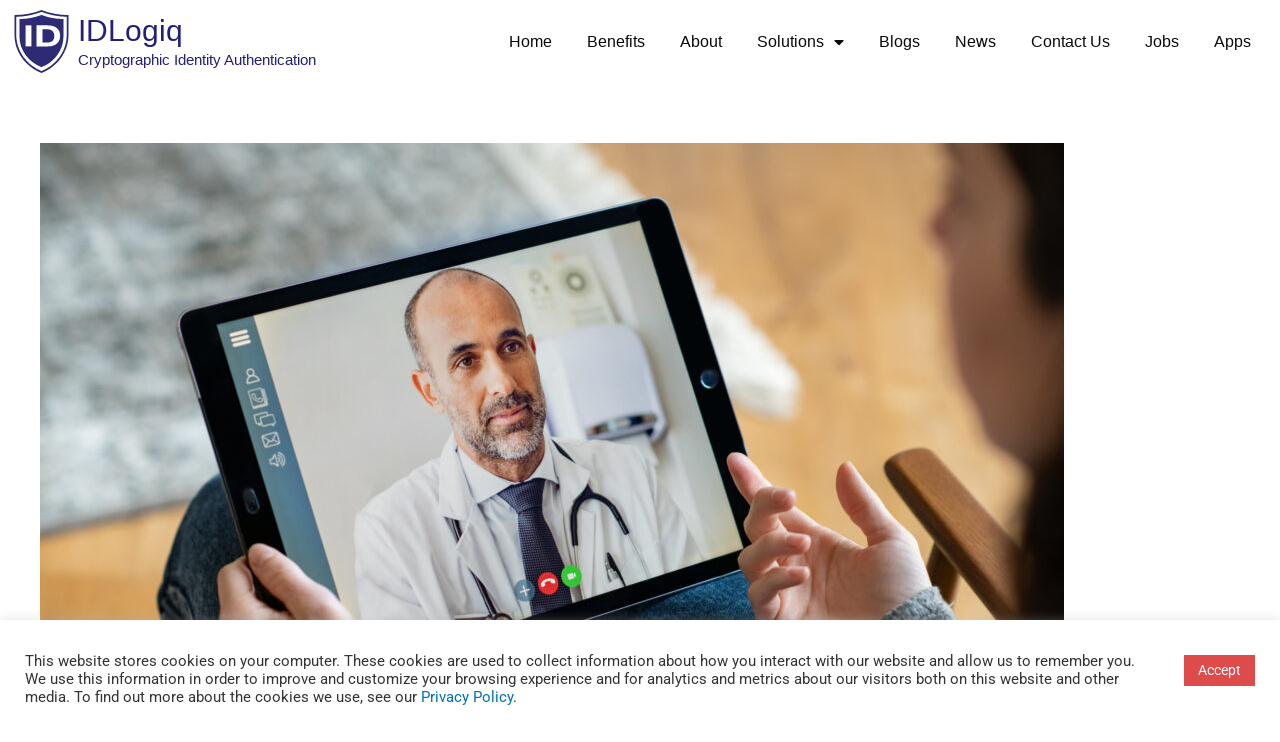

--- FILE ---
content_type: text/css
request_url: https://www.idlogiq.com/wp-content/uploads/elementor/css/post-3672.css?ver=1768403355
body_size: 370
content:
.elementor-kit-3672{--e-global-color-primary:#242077;--e-global-color-secondary:#54595F;--e-global-color-text:#0A0A0A;--e-global-color-accent:#61CE70;--e-global-color-5b793287:#6EC1E4;--e-global-color-10233089:#7A7A7A;--e-global-color-73d8772f:#4054B2;--e-global-color-6bd95278:#23A455;--e-global-color-1ea52998:#000;--e-global-color-2e41775f:#FFF;--e-global-color-05d71b7:#008BFF;--e-global-typography-primary-font-family:"Arial";--e-global-typography-primary-font-weight:600;--e-global-typography-secondary-font-family:"Arial";--e-global-typography-secondary-font-weight:400;--e-global-typography-text-font-family:"Arial";--e-global-typography-text-font-weight:400;--e-global-typography-accent-font-family:"Roboto";--e-global-typography-accent-font-weight:500;}.elementor-kit-3672 e-page-transition{background-color:#FFBC7D;}.elementor-section.elementor-section-boxed > .elementor-container{max-width:1140px;}.e-con{--container-max-width:1140px;}.elementor-widget:not(:last-child){margin-block-end:20px;}.elementor-element{--widgets-spacing:20px 20px;--widgets-spacing-row:20px;--widgets-spacing-column:20px;}{}h1.entry-title{display:var(--page-title-display);}@media(max-width:1024px){.elementor-section.elementor-section-boxed > .elementor-container{max-width:1024px;}.e-con{--container-max-width:1024px;}}@media(max-width:767px){.elementor-section.elementor-section-boxed > .elementor-container{max-width:767px;}.e-con{--container-max-width:767px;}}

--- FILE ---
content_type: text/css
request_url: https://www.idlogiq.com/wp-content/uploads/elementor/css/post-4563.css?ver=1768403355
body_size: 2043
content:
.elementor-4563 .elementor-element.elementor-element-2fa6858c:not(.elementor-motion-effects-element-type-background), .elementor-4563 .elementor-element.elementor-element-2fa6858c > .elementor-motion-effects-container > .elementor-motion-effects-layer{background-color:#FFFFFF;}.elementor-4563 .elementor-element.elementor-element-2fa6858c{transition:background 0.3s, border 0.3s, border-radius 0.3s, box-shadow 0.3s;padding:10px 10px 10px 10px;}.elementor-4563 .elementor-element.elementor-element-2fa6858c > .elementor-background-overlay{transition:background 0.3s, border-radius 0.3s, opacity 0.3s;}.elementor-bc-flex-widget .elementor-4563 .elementor-element.elementor-element-4d85cc29.elementor-column .elementor-widget-wrap{align-items:center;}.elementor-4563 .elementor-element.elementor-element-4d85cc29.elementor-column.elementor-element[data-element_type="column"] > .elementor-widget-wrap.elementor-element-populated{align-content:center;align-items:center;}.elementor-widget-site-logo .hfe-site-logo-container .hfe-site-logo-img{border-color:var( --e-global-color-primary );}.elementor-widget-site-logo .widget-image-caption{color:var( --e-global-color-text );font-family:var( --e-global-typography-text-font-family ), Arial;font-size:var( --e-global-typography-text-font-size );font-weight:var( --e-global-typography-text-font-weight );line-height:var( --e-global-typography-text-line-height );letter-spacing:var( --e-global-typography-text-letter-spacing );}.elementor-4563 .elementor-element.elementor-element-2341b74 .hfe-site-logo-container, .elementor-4563 .elementor-element.elementor-element-2341b74 .hfe-caption-width figcaption{text-align:center;}.elementor-4563 .elementor-element.elementor-element-2341b74 .widget-image-caption{margin-top:0px;margin-bottom:0px;}.elementor-4563 .elementor-element.elementor-element-2341b74 .hfe-site-logo-container .hfe-site-logo-img{border-style:none;}.elementor-bc-flex-widget .elementor-4563 .elementor-element.elementor-element-58f19f07.elementor-column .elementor-widget-wrap{align-items:center;}.elementor-4563 .elementor-element.elementor-element-58f19f07.elementor-column.elementor-element[data-element_type="column"] > .elementor-widget-wrap.elementor-element-populated{align-content:center;align-items:center;}.elementor-widget-hfe-site-title .elementor-heading-title, .elementor-widget-hfe-site-title .hfe-heading a{font-family:var( --e-global-typography-primary-font-family ), Arial;font-size:var( --e-global-typography-primary-font-size );font-weight:var( --e-global-typography-primary-font-weight );line-height:var( --e-global-typography-primary-line-height );letter-spacing:var( --e-global-typography-primary-letter-spacing );}.elementor-widget-hfe-site-title .hfe-heading-text{color:var( --e-global-color-primary );}.elementor-widget-hfe-site-title .hfe-icon i{color:var( --e-global-color-primary );}.elementor-widget-hfe-site-title .hfe-icon svg{fill:var( --e-global-color-primary );}.elementor-4563 .elementor-element.elementor-element-c3e0167 > .elementor-widget-container{padding:0px 0px 0px 5px;}.elementor-4563 .elementor-element.elementor-element-c3e0167 .elementor-heading-title, .elementor-4563 .elementor-element.elementor-element-c3e0167 .hfe-heading a{font-family:"Arial", Arial;font-size:30px;font-weight:500;}.elementor-4563 .elementor-element.elementor-element-c3e0167 .hfe-heading-text{color:#242077;}.elementor-4563 .elementor-element.elementor-element-c3e0167 .hfe-icon i{color:#242077;}.elementor-4563 .elementor-element.elementor-element-c3e0167 .hfe-icon svg{fill:#242077;}.elementor-widget-hfe-site-tagline .hfe-site-tagline{font-family:var( --e-global-typography-secondary-font-family ), Arial;font-size:var( --e-global-typography-secondary-font-size );font-weight:var( --e-global-typography-secondary-font-weight );line-height:var( --e-global-typography-secondary-line-height );letter-spacing:var( --e-global-typography-secondary-letter-spacing );color:var( --e-global-color-secondary );}.elementor-widget-hfe-site-tagline .hfe-icon i{color:var( --e-global-color-primary );}.elementor-widget-hfe-site-tagline .hfe-icon svg{fill:var( --e-global-color-primary );}.elementor-4563 .elementor-element.elementor-element-5b04b0f > .elementor-widget-container{margin:-21px 0px 0px 5px;}.elementor-4563 .elementor-element.elementor-element-5b04b0f .hfe-site-tagline{font-family:"Arial", Arial;font-weight:400;color:#242077;}.elementor-4563 .elementor-element.elementor-element-5b04b0f .hfe-icon i{color:#242077;}.elementor-4563 .elementor-element.elementor-element-5b04b0f .hfe-icon svg{fill:#242077;}.elementor-bc-flex-widget .elementor-4563 .elementor-element.elementor-element-47bcd82f.elementor-column .elementor-widget-wrap{align-items:center;}.elementor-4563 .elementor-element.elementor-element-47bcd82f.elementor-column.elementor-element[data-element_type="column"] > .elementor-widget-wrap.elementor-element-populated{align-content:center;align-items:center;}.elementor-widget-nav-menu .elementor-nav-menu .elementor-item{font-family:var( --e-global-typography-primary-font-family ), Arial;font-size:var( --e-global-typography-primary-font-size );font-weight:var( --e-global-typography-primary-font-weight );line-height:var( --e-global-typography-primary-line-height );letter-spacing:var( --e-global-typography-primary-letter-spacing );}.elementor-widget-nav-menu .elementor-nav-menu--main .elementor-item{color:var( --e-global-color-text );fill:var( --e-global-color-text );}.elementor-widget-nav-menu .elementor-nav-menu--main .elementor-item:hover,
					.elementor-widget-nav-menu .elementor-nav-menu--main .elementor-item.elementor-item-active,
					.elementor-widget-nav-menu .elementor-nav-menu--main .elementor-item.highlighted,
					.elementor-widget-nav-menu .elementor-nav-menu--main .elementor-item:focus{color:var( --e-global-color-accent );fill:var( --e-global-color-accent );}.elementor-widget-nav-menu .elementor-nav-menu--main:not(.e--pointer-framed) .elementor-item:before,
					.elementor-widget-nav-menu .elementor-nav-menu--main:not(.e--pointer-framed) .elementor-item:after{background-color:var( --e-global-color-accent );}.elementor-widget-nav-menu .e--pointer-framed .elementor-item:before,
					.elementor-widget-nav-menu .e--pointer-framed .elementor-item:after{border-color:var( --e-global-color-accent );}.elementor-widget-nav-menu{--e-nav-menu-divider-color:var( --e-global-color-text );}.elementor-widget-nav-menu .elementor-nav-menu--dropdown .elementor-item, .elementor-widget-nav-menu .elementor-nav-menu--dropdown  .elementor-sub-item{font-family:var( --e-global-typography-accent-font-family ), Arial;font-size:var( --e-global-typography-accent-font-size );font-weight:var( --e-global-typography-accent-font-weight );letter-spacing:var( --e-global-typography-accent-letter-spacing );}.elementor-4563 .elementor-element.elementor-element-15dcac9 .elementor-menu-toggle{margin-left:auto;background-color:#FFFFFF;}.elementor-4563 .elementor-element.elementor-element-15dcac9 .elementor-nav-menu .elementor-item{font-family:"Arial", Arial;font-size:16px;font-weight:500;}.elementor-4563 .elementor-element.elementor-element-15dcac9 .elementor-nav-menu--main .elementor-item:hover,
					.elementor-4563 .elementor-element.elementor-element-15dcac9 .elementor-nav-menu--main .elementor-item.elementor-item-active,
					.elementor-4563 .elementor-element.elementor-element-15dcac9 .elementor-nav-menu--main .elementor-item.highlighted,
					.elementor-4563 .elementor-element.elementor-element-15dcac9 .elementor-nav-menu--main .elementor-item:focus{color:#706BF4;fill:#706BF4;}.elementor-4563 .elementor-element.elementor-element-15dcac9 .elementor-nav-menu--main:not(.e--pointer-framed) .elementor-item:before,
					.elementor-4563 .elementor-element.elementor-element-15dcac9 .elementor-nav-menu--main:not(.e--pointer-framed) .elementor-item:after{background-color:#706BF4;}.elementor-4563 .elementor-element.elementor-element-15dcac9 .e--pointer-framed .elementor-item:before,
					.elementor-4563 .elementor-element.elementor-element-15dcac9 .e--pointer-framed .elementor-item:after{border-color:#706BF4;}.elementor-4563 .elementor-element.elementor-element-15dcac9 .e--pointer-framed .elementor-item:before{border-width:4px;}.elementor-4563 .elementor-element.elementor-element-15dcac9 .e--pointer-framed.e--animation-draw .elementor-item:before{border-width:0 0 4px 4px;}.elementor-4563 .elementor-element.elementor-element-15dcac9 .e--pointer-framed.e--animation-draw .elementor-item:after{border-width:4px 4px 0 0;}.elementor-4563 .elementor-element.elementor-element-15dcac9 .e--pointer-framed.e--animation-corners .elementor-item:before{border-width:4px 0 0 4px;}.elementor-4563 .elementor-element.elementor-element-15dcac9 .e--pointer-framed.e--animation-corners .elementor-item:after{border-width:0 4px 4px 0;}.elementor-4563 .elementor-element.elementor-element-15dcac9 .e--pointer-underline .elementor-item:after,
					 .elementor-4563 .elementor-element.elementor-element-15dcac9 .e--pointer-overline .elementor-item:before,
					 .elementor-4563 .elementor-element.elementor-element-15dcac9 .e--pointer-double-line .elementor-item:before,
					 .elementor-4563 .elementor-element.elementor-element-15dcac9 .e--pointer-double-line .elementor-item:after{height:4px;}.elementor-4563 .elementor-element.elementor-element-15dcac9 .elementor-nav-menu--main .elementor-item{padding-left:15px;padding-right:15px;padding-top:15px;padding-bottom:15px;}.elementor-4563 .elementor-element.elementor-element-15dcac9{--e-nav-menu-horizontal-menu-item-margin:calc( 5px / 2 );}.elementor-4563 .elementor-element.elementor-element-15dcac9 .elementor-nav-menu--main:not(.elementor-nav-menu--layout-horizontal) .elementor-nav-menu > li:not(:last-child){margin-bottom:5px;}.elementor-4563 .elementor-element.elementor-element-15dcac9 .elementor-nav-menu--dropdown{background-color:#FFFFFF;}.elementor-4563 .elementor-element.elementor-element-15dcac9 .elementor-nav-menu--dropdown a:hover,
					.elementor-4563 .elementor-element.elementor-element-15dcac9 .elementor-nav-menu--dropdown a:focus,
					.elementor-4563 .elementor-element.elementor-element-15dcac9 .elementor-nav-menu--dropdown a.elementor-item-active,
					.elementor-4563 .elementor-element.elementor-element-15dcac9 .elementor-nav-menu--dropdown a.highlighted,
					.elementor-4563 .elementor-element.elementor-element-15dcac9 .elementor-menu-toggle:hover,
					.elementor-4563 .elementor-element.elementor-element-15dcac9 .elementor-menu-toggle:focus{color:#706BF4;}.elementor-4563 .elementor-element.elementor-element-15dcac9 .elementor-nav-menu--dropdown a:hover,
					.elementor-4563 .elementor-element.elementor-element-15dcac9 .elementor-nav-menu--dropdown a:focus,
					.elementor-4563 .elementor-element.elementor-element-15dcac9 .elementor-nav-menu--dropdown a.elementor-item-active,
					.elementor-4563 .elementor-element.elementor-element-15dcac9 .elementor-nav-menu--dropdown a.highlighted{background-color:#FFFFFF;}.elementor-4563 .elementor-element.elementor-element-15dcac9 .elementor-nav-menu--dropdown .elementor-item, .elementor-4563 .elementor-element.elementor-element-15dcac9 .elementor-nav-menu--dropdown  .elementor-sub-item{font-family:"Be Vietnam", Arial;font-weight:500;}.elementor-4563 .elementor-element.elementor-element-15dcac9 div.elementor-menu-toggle{color:#242077;}.elementor-4563 .elementor-element.elementor-element-15dcac9 div.elementor-menu-toggle svg{fill:#242077;}.elementor-theme-builder-content-area{height:400px;}.elementor-location-header:before, .elementor-location-footer:before{content:"";display:table;clear:both;}@media(min-width:768px){.elementor-4563 .elementor-element.elementor-element-4d85cc29{width:5%;}.elementor-4563 .elementor-element.elementor-element-58f19f07{width:30.017%;}.elementor-4563 .elementor-element.elementor-element-47bcd82f{width:64.649%;}}@media(max-width:1024px){.elementor-4563 .elementor-element.elementor-element-2fa6858c{padding:5px 10px 05px 10px;}.elementor-bc-flex-widget .elementor-4563 .elementor-element.elementor-element-4d85cc29.elementor-column .elementor-widget-wrap{align-items:center;}.elementor-4563 .elementor-element.elementor-element-4d85cc29.elementor-column.elementor-element[data-element_type="column"] > .elementor-widget-wrap.elementor-element-populated{align-content:center;align-items:center;}.elementor-widget-site-logo .widget-image-caption{font-size:var( --e-global-typography-text-font-size );line-height:var( --e-global-typography-text-line-height );letter-spacing:var( --e-global-typography-text-letter-spacing );}.elementor-bc-flex-widget .elementor-4563 .elementor-element.elementor-element-58f19f07.elementor-column .elementor-widget-wrap{align-items:center;}.elementor-4563 .elementor-element.elementor-element-58f19f07.elementor-column.elementor-element[data-element_type="column"] > .elementor-widget-wrap.elementor-element-populated{align-content:center;align-items:center;}.elementor-widget-hfe-site-title .elementor-heading-title, .elementor-widget-hfe-site-title .hfe-heading a{font-size:var( --e-global-typography-primary-font-size );line-height:var( --e-global-typography-primary-line-height );letter-spacing:var( --e-global-typography-primary-letter-spacing );}.elementor-4563 .elementor-element.elementor-element-c3e0167 .elementor-heading-title, .elementor-4563 .elementor-element.elementor-element-c3e0167 .hfe-heading a{font-size:20px;}.elementor-widget-hfe-site-tagline .hfe-site-tagline{font-size:var( --e-global-typography-secondary-font-size );line-height:var( --e-global-typography-secondary-line-height );letter-spacing:var( --e-global-typography-secondary-letter-spacing );}.elementor-4563 .elementor-element.elementor-element-5b04b0f .hfe-site-tagline{font-size:10px;}.elementor-bc-flex-widget .elementor-4563 .elementor-element.elementor-element-47bcd82f.elementor-column .elementor-widget-wrap{align-items:center;}.elementor-4563 .elementor-element.elementor-element-47bcd82f.elementor-column.elementor-element[data-element_type="column"] > .elementor-widget-wrap.elementor-element-populated{align-content:center;align-items:center;}.elementor-widget-nav-menu .elementor-nav-menu .elementor-item{font-size:var( --e-global-typography-primary-font-size );line-height:var( --e-global-typography-primary-line-height );letter-spacing:var( --e-global-typography-primary-letter-spacing );}.elementor-widget-nav-menu .elementor-nav-menu--dropdown .elementor-item, .elementor-widget-nav-menu .elementor-nav-menu--dropdown  .elementor-sub-item{font-size:var( --e-global-typography-accent-font-size );letter-spacing:var( --e-global-typography-accent-letter-spacing );}.elementor-4563 .elementor-element.elementor-element-15dcac9 .elementor-nav-menu--dropdown{border-radius:0px 0px 10px 10px;}.elementor-4563 .elementor-element.elementor-element-15dcac9 .elementor-nav-menu--dropdown li:first-child a{border-top-left-radius:0px;border-top-right-radius:0px;}.elementor-4563 .elementor-element.elementor-element-15dcac9 .elementor-nav-menu--dropdown li:last-child a{border-bottom-right-radius:10px;border-bottom-left-radius:10px;}.elementor-4563 .elementor-element.elementor-element-15dcac9 .elementor-nav-menu--dropdown a{padding-top:7px;padding-bottom:7px;}}@media(max-width:767px){.elementor-4563 .elementor-element.elementor-element-2fa6858c{padding:5px 10px 2px 10px;}.elementor-4563 .elementor-element.elementor-element-4d85cc29{width:10%;}.elementor-widget-site-logo .widget-image-caption{font-size:var( --e-global-typography-text-font-size );line-height:var( --e-global-typography-text-line-height );letter-spacing:var( --e-global-typography-text-letter-spacing );}.elementor-4563 .elementor-element.elementor-element-2341b74 > .elementor-widget-container{padding:2px 0px 0px 0px;}.elementor-4563 .elementor-element.elementor-element-58f19f07{width:80%;}.elementor-bc-flex-widget .elementor-4563 .elementor-element.elementor-element-58f19f07.elementor-column .elementor-widget-wrap{align-items:center;}.elementor-4563 .elementor-element.elementor-element-58f19f07.elementor-column.elementor-element[data-element_type="column"] > .elementor-widget-wrap.elementor-element-populated{align-content:center;align-items:center;}.elementor-widget-hfe-site-title .elementor-heading-title, .elementor-widget-hfe-site-title .hfe-heading a{font-size:var( --e-global-typography-primary-font-size );line-height:var( --e-global-typography-primary-line-height );letter-spacing:var( --e-global-typography-primary-letter-spacing );}.elementor-widget-hfe-site-tagline .hfe-site-tagline{font-size:var( --e-global-typography-secondary-font-size );line-height:var( --e-global-typography-secondary-line-height );letter-spacing:var( --e-global-typography-secondary-letter-spacing );}.elementor-4563 .elementor-element.elementor-element-47bcd82f{width:10%;}.elementor-bc-flex-widget .elementor-4563 .elementor-element.elementor-element-47bcd82f.elementor-column .elementor-widget-wrap{align-items:center;}.elementor-4563 .elementor-element.elementor-element-47bcd82f.elementor-column.elementor-element[data-element_type="column"] > .elementor-widget-wrap.elementor-element-populated{align-content:center;align-items:center;}.elementor-widget-nav-menu .elementor-nav-menu .elementor-item{font-size:var( --e-global-typography-primary-font-size );line-height:var( --e-global-typography-primary-line-height );letter-spacing:var( --e-global-typography-primary-letter-spacing );}.elementor-widget-nav-menu .elementor-nav-menu--dropdown .elementor-item, .elementor-widget-nav-menu .elementor-nav-menu--dropdown  .elementor-sub-item{font-size:var( --e-global-typography-accent-font-size );letter-spacing:var( --e-global-typography-accent-letter-spacing );}}/* Start custom CSS for section, class: .elementor-element-2fa6858c */@media screen and (min-width: 1025px) {
header.sticky-header {
    --header-height: 80px;
    --opacity: 0.90;
    --shrink-me: 0.50;
    --sticky-background-color: #FFFFFF;
    --transition: .3s ease-in-out;

    transition: background-color var(--transition),
                background-image var(--transition),
                backdrop-filter var(--transition),
                opacity var(--transition);
}
header.sticky-header.elementor-sticky--effects {
    background-color: var(--sticky-background-color) !important;
    background-image: none !important;
    opacity: var(--opacity) !important;
    -webkit-backdrop-filter: blur(10px);
    backdrop-filter: blur(10px);
}
header.sticky-header > .elementor-container {
    transition: min-height var(--transition);
}
header.sticky-header.elementor-sticky--effects > .elementor-container {
    min-height: calc(var(--header-height) * var(--shrink-me))!important;
    height: calc(var(--header-height) * var(--shrink-me));
}
header.sticky-header .elementor-nav-menu .elementor-item {
    transition: padding var(--transition);
}
header.sticky-header.elementor-sticky--effects .elementor-nav-menu .elementor-item {
    padding-bottom: 10px!important;
    padding-top: 10px!important;
}
/*header.sticky-header > .elementor-container .logo img {
    transition: max-width var(--transition);
}*/
header.sticky-header.elementor-sticky--effects .logo img {
    max-width: calc(100% * 0.60);
}

header.sticky-header.elementor-sticky--effects #logo-name h2 {
    font-size: calc(30px * 0.60); 
}

header.sticky-header.elementor-sticky--effects #logo-tagline {
    font-size: 12px; 
}

}/* End custom CSS */

--- FILE ---
content_type: text/css
request_url: https://www.idlogiq.com/wp-content/uploads/elementor/css/post-4545.css?ver=1768403355
body_size: 1884
content:
.elementor-4545 .elementor-element.elementor-element-304b5f03:not(.elementor-motion-effects-element-type-background), .elementor-4545 .elementor-element.elementor-element-304b5f03 > .elementor-motion-effects-container > .elementor-motion-effects-layer{background-color:#434793;}.elementor-4545 .elementor-element.elementor-element-304b5f03{transition:background 0.3s, border 0.3s, border-radius 0.3s, box-shadow 0.3s;color:#EEE5E5;}.elementor-4545 .elementor-element.elementor-element-304b5f03 > .elementor-background-overlay{transition:background 0.3s, border-radius 0.3s, opacity 0.3s;}.elementor-4545 .elementor-element.elementor-element-304b5f03 .elementor-heading-title{color:#E3DADA;}.elementor-4545 .elementor-element.elementor-element-3d174bd3 > .elementor-element-populated{padding:10px 10px 10px 10px;}.elementor-widget-heading .elementor-heading-title{font-family:var( --e-global-typography-primary-font-family ), Arial;font-size:var( --e-global-typography-primary-font-size );font-weight:var( --e-global-typography-primary-font-weight );line-height:var( --e-global-typography-primary-line-height );letter-spacing:var( --e-global-typography-primary-letter-spacing );color:var( --e-global-color-primary );}.elementor-4545 .elementor-element.elementor-element-126eca8 .elementor-heading-title{font-family:"Arial", Arial;font-size:24px;font-weight:600;line-height:1.5em;color:#FFFFFF;}.elementor-widget-icon-list .elementor-icon-list-item:not(:last-child):after{border-color:var( --e-global-color-text );}.elementor-widget-icon-list .elementor-icon-list-icon i{color:var( --e-global-color-primary );}.elementor-widget-icon-list .elementor-icon-list-icon svg{fill:var( --e-global-color-primary );}.elementor-widget-icon-list .elementor-icon-list-item > .elementor-icon-list-text, .elementor-widget-icon-list .elementor-icon-list-item > a{font-family:var( --e-global-typography-text-font-family ), Arial;font-size:var( --e-global-typography-text-font-size );font-weight:var( --e-global-typography-text-font-weight );line-height:var( --e-global-typography-text-line-height );letter-spacing:var( --e-global-typography-text-letter-spacing );}.elementor-widget-icon-list .elementor-icon-list-text{color:var( --e-global-color-secondary );}.elementor-4545 .elementor-element.elementor-element-7adc67f .elementor-icon-list-icon i{color:#CDD8E6;transition:color 0.3s;}.elementor-4545 .elementor-element.elementor-element-7adc67f .elementor-icon-list-icon svg{fill:#CDD8E6;transition:fill 0.3s;}.elementor-4545 .elementor-element.elementor-element-7adc67f{--e-icon-list-icon-size:14px;--icon-vertical-offset:0px;}.elementor-4545 .elementor-element.elementor-element-7adc67f .elementor-icon-list-icon{padding-inline-end:5px;}.elementor-4545 .elementor-element.elementor-element-7adc67f .elementor-icon-list-item > .elementor-icon-list-text, .elementor-4545 .elementor-element.elementor-element-7adc67f .elementor-icon-list-item > a{font-family:"Arial", Arial;font-size:16px;font-weight:400;}.elementor-4545 .elementor-element.elementor-element-7adc67f .elementor-icon-list-text{color:#D1D1DC;transition:color 0.3s;}.elementor-4545 .elementor-element.elementor-element-655b3c33{--grid-template-columns:repeat(0, auto);--icon-size:20px;--grid-column-gap:15px;--grid-row-gap:0px;}.elementor-4545 .elementor-element.elementor-element-655b3c33 .elementor-widget-container{text-align:left;}.elementor-4545 .elementor-element.elementor-element-655b3c33 > .elementor-widget-container{margin:-14px 0px 0px -2px;padding:0px 0px 0px 0px;}.elementor-4545 .elementor-element.elementor-element-655b3c33 .elementor-social-icon{--icon-padding:0.4em;}.elementor-4545 .elementor-element.elementor-element-4e1da21d > .elementor-element-populated{padding:10px 10px 10px 10px;}.elementor-4545 .elementor-element.elementor-element-1de4067a{text-align:center;}.elementor-4545 .elementor-element.elementor-element-1de4067a .elementor-heading-title{font-family:"Arial", Arial;font-size:24px;font-weight:600;line-height:1.5em;color:#FFFFFF;}.elementor-widget-nav-menu .elementor-nav-menu .elementor-item{font-family:var( --e-global-typography-primary-font-family ), Arial;font-size:var( --e-global-typography-primary-font-size );font-weight:var( --e-global-typography-primary-font-weight );line-height:var( --e-global-typography-primary-line-height );letter-spacing:var( --e-global-typography-primary-letter-spacing );}.elementor-widget-nav-menu .elementor-nav-menu--main .elementor-item{color:var( --e-global-color-text );fill:var( --e-global-color-text );}.elementor-widget-nav-menu .elementor-nav-menu--main .elementor-item:hover,
					.elementor-widget-nav-menu .elementor-nav-menu--main .elementor-item.elementor-item-active,
					.elementor-widget-nav-menu .elementor-nav-menu--main .elementor-item.highlighted,
					.elementor-widget-nav-menu .elementor-nav-menu--main .elementor-item:focus{color:var( --e-global-color-accent );fill:var( --e-global-color-accent );}.elementor-widget-nav-menu .elementor-nav-menu--main:not(.e--pointer-framed) .elementor-item:before,
					.elementor-widget-nav-menu .elementor-nav-menu--main:not(.e--pointer-framed) .elementor-item:after{background-color:var( --e-global-color-accent );}.elementor-widget-nav-menu .e--pointer-framed .elementor-item:before,
					.elementor-widget-nav-menu .e--pointer-framed .elementor-item:after{border-color:var( --e-global-color-accent );}.elementor-widget-nav-menu{--e-nav-menu-divider-color:var( --e-global-color-text );}.elementor-widget-nav-menu .elementor-nav-menu--dropdown .elementor-item, .elementor-widget-nav-menu .elementor-nav-menu--dropdown  .elementor-sub-item{font-family:var( --e-global-typography-accent-font-family ), Arial;font-size:var( --e-global-typography-accent-font-size );font-weight:var( --e-global-typography-accent-font-weight );letter-spacing:var( --e-global-typography-accent-letter-spacing );}.elementor-4545 .elementor-element.elementor-element-b1a39a4 .elementor-nav-menu .elementor-item{font-family:"Arial", Arial;font-size:16px;font-weight:400;}.elementor-4545 .elementor-element.elementor-element-b1a39a4 .elementor-nav-menu--main .elementor-item{color:#D1D1DC;fill:#D1D1DC;padding-top:3px;padding-bottom:3px;}.elementor-4545 .elementor-element.elementor-element-b1a39a4 .elementor-nav-menu--main .elementor-item:hover,
					.elementor-4545 .elementor-element.elementor-element-b1a39a4 .elementor-nav-menu--main .elementor-item.elementor-item-active,
					.elementor-4545 .elementor-element.elementor-element-b1a39a4 .elementor-nav-menu--main .elementor-item.highlighted,
					.elementor-4545 .elementor-element.elementor-element-b1a39a4 .elementor-nav-menu--main .elementor-item:focus{color:#D39747;fill:#D39747;}.elementor-4545 .elementor-element.elementor-element-b1a39a4 .elementor-nav-menu--main .elementor-item.elementor-item-active{color:#D1D1DC;}.elementor-4545 .elementor-element.elementor-element-b1a39a4{--e-nav-menu-horizontal-menu-item-margin:calc( 0px / 2 );}.elementor-4545 .elementor-element.elementor-element-b1a39a4 .elementor-nav-menu--main:not(.elementor-nav-menu--layout-horizontal) .elementor-nav-menu > li:not(:last-child){margin-bottom:0px;}.elementor-4545 .elementor-element.elementor-element-3a95f47a > .elementor-element-populated{margin:15px 15px 15px 15px;--e-column-margin-right:15px;--e-column-margin-left:15px;}.elementor-widget-image .widget-image-caption{color:var( --e-global-color-text );font-family:var( --e-global-typography-text-font-family ), Arial;font-size:var( --e-global-typography-text-font-size );font-weight:var( --e-global-typography-text-font-weight );line-height:var( --e-global-typography-text-line-height );letter-spacing:var( --e-global-typography-text-letter-spacing );}.elementor-4545 .elementor-element.elementor-element-6ccb7598:not(.elementor-motion-effects-element-type-background), .elementor-4545 .elementor-element.elementor-element-6ccb7598 > .elementor-motion-effects-container > .elementor-motion-effects-layer{background-color:#434793;}.elementor-4545 .elementor-element.elementor-element-6ccb7598{transition:background 0.3s, border 0.3s, border-radius 0.3s, box-shadow 0.3s;}.elementor-4545 .elementor-element.elementor-element-6ccb7598 > .elementor-background-overlay{transition:background 0.3s, border-radius 0.3s, opacity 0.3s;}.elementor-widget-divider{--divider-color:var( --e-global-color-secondary );}.elementor-widget-divider .elementor-divider__text{color:var( --e-global-color-secondary );font-family:var( --e-global-typography-secondary-font-family ), Arial;font-size:var( --e-global-typography-secondary-font-size );font-weight:var( --e-global-typography-secondary-font-weight );line-height:var( --e-global-typography-secondary-line-height );letter-spacing:var( --e-global-typography-secondary-letter-spacing );}.elementor-widget-divider.elementor-view-stacked .elementor-icon{background-color:var( --e-global-color-secondary );}.elementor-widget-divider.elementor-view-framed .elementor-icon, .elementor-widget-divider.elementor-view-default .elementor-icon{color:var( --e-global-color-secondary );border-color:var( --e-global-color-secondary );}.elementor-widget-divider.elementor-view-framed .elementor-icon, .elementor-widget-divider.elementor-view-default .elementor-icon svg{fill:var( --e-global-color-secondary );}.elementor-4545 .elementor-element.elementor-element-4eaacd56{--divider-border-style:solid;--divider-color:#CDD8E6;--divider-border-width:2.5px;}.elementor-4545 .elementor-element.elementor-element-4eaacd56 .elementor-divider-separator{width:100%;}.elementor-4545 .elementor-element.elementor-element-4eaacd56 .elementor-divider{padding-block-start:2px;padding-block-end:2px;}.elementor-4545 .elementor-element.elementor-element-fea674a{margin-top:-10px;margin-bottom:0px;}.elementor-4545 .elementor-element.elementor-element-b854139 > .elementor-widget-container{margin:0px 0px 0px 0px;padding:0px 0px 0px 0px;}.elementor-4545 .elementor-element.elementor-element-b854139{text-align:start;}.elementor-4545 .elementor-element.elementor-element-b854139 .elementor-heading-title{font-family:"Arial", Arial;font-size:16px;font-weight:400;color:#CDD8E6;}.elementor-4545 .elementor-element.elementor-element-af6657e .elementor-icon-list-item:not(:last-child):after{content:"";height:60%;border-color:#CDD8E6;}.elementor-4545 .elementor-element.elementor-element-af6657e .elementor-icon-list-items:not(.elementor-inline-items) .elementor-icon-list-item:not(:last-child):after{border-block-start-style:solid;border-block-start-width:2px;}.elementor-4545 .elementor-element.elementor-element-af6657e .elementor-icon-list-items.elementor-inline-items .elementor-icon-list-item:not(:last-child):after{border-inline-start-style:solid;}.elementor-4545 .elementor-element.elementor-element-af6657e .elementor-inline-items .elementor-icon-list-item:not(:last-child):after{border-inline-start-width:2px;}.elementor-4545 .elementor-element.elementor-element-af6657e .elementor-icon-list-icon i{transition:color 0.3s;}.elementor-4545 .elementor-element.elementor-element-af6657e .elementor-icon-list-icon svg{transition:fill 0.3s;}.elementor-4545 .elementor-element.elementor-element-af6657e{--e-icon-list-icon-size:14px;--icon-vertical-offset:0px;}.elementor-4545 .elementor-element.elementor-element-af6657e .elementor-icon-list-text{color:#CDD8E6;transition:color 0.3s;}.elementor-4545 .elementor-element.elementor-element-af6657e .elementor-icon-list-item:hover .elementor-icon-list-text{color:#D39747;}.elementor-theme-builder-content-area{height:400px;}.elementor-location-header:before, .elementor-location-footer:before{content:"";display:table;clear:both;}@media(min-width:768px){.elementor-4545 .elementor-element.elementor-element-3d174bd3{width:25.614%;}.elementor-4545 .elementor-element.elementor-element-4e1da21d{width:24.37%;}.elementor-4545 .elementor-element.elementor-element-3cf46085{width:26.579%;}.elementor-4545 .elementor-element.elementor-element-3a95f47a{width:23.399%;}}@media(max-width:1024px){.elementor-4545 .elementor-element.elementor-element-304b5f03{padding:0px 0px 0px 10px;}.elementor-4545 .elementor-element.elementor-element-3d174bd3 > .elementor-element-populated{padding:10px 10px 10px 10px;}.elementor-widget-heading .elementor-heading-title{font-size:var( --e-global-typography-primary-font-size );line-height:var( --e-global-typography-primary-line-height );letter-spacing:var( --e-global-typography-primary-letter-spacing );}.elementor-widget-icon-list .elementor-icon-list-item > .elementor-icon-list-text, .elementor-widget-icon-list .elementor-icon-list-item > a{font-size:var( --e-global-typography-text-font-size );line-height:var( --e-global-typography-text-line-height );letter-spacing:var( --e-global-typography-text-letter-spacing );}.elementor-4545 .elementor-element.elementor-element-655b3c33 .elementor-widget-container{text-align:left;}.elementor-4545 .elementor-element.elementor-element-655b3c33 > .elementor-widget-container{margin:-15px 0px 0px -8px;}.elementor-4545 .elementor-element.elementor-element-655b3c33{--icon-size:20px;}.elementor-4545 .elementor-element.elementor-element-655b3c33 .elementor-social-icon{--icon-padding:0.3em;}.elementor-4545 .elementor-element.elementor-element-4e1da21d > .elementor-element-populated{padding:10px 10px 10px 10px;}.elementor-4545 .elementor-element.elementor-element-1de4067a{text-align:center;}.elementor-widget-nav-menu .elementor-nav-menu .elementor-item{font-size:var( --e-global-typography-primary-font-size );line-height:var( --e-global-typography-primary-line-height );letter-spacing:var( --e-global-typography-primary-letter-spacing );}.elementor-widget-nav-menu .elementor-nav-menu--dropdown .elementor-item, .elementor-widget-nav-menu .elementor-nav-menu--dropdown  .elementor-sub-item{font-size:var( --e-global-typography-accent-font-size );letter-spacing:var( --e-global-typography-accent-letter-spacing );}.elementor-bc-flex-widget .elementor-4545 .elementor-element.elementor-element-3a95f47a.elementor-column .elementor-widget-wrap{align-items:flex-start;}.elementor-4545 .elementor-element.elementor-element-3a95f47a.elementor-column.elementor-element[data-element_type="column"] > .elementor-widget-wrap.elementor-element-populated{align-content:flex-start;align-items:flex-start;}.elementor-widget-image .widget-image-caption{font-size:var( --e-global-typography-text-font-size );line-height:var( --e-global-typography-text-line-height );letter-spacing:var( --e-global-typography-text-letter-spacing );}.elementor-widget-divider .elementor-divider__text{font-size:var( --e-global-typography-secondary-font-size );line-height:var( --e-global-typography-secondary-line-height );letter-spacing:var( --e-global-typography-secondary-letter-spacing );}.elementor-4545 .elementor-element.elementor-element-4eaacd56 .elementor-divider{padding-block-start:2px;padding-block-end:2px;}}@media(max-width:767px){.elementor-4545 .elementor-element.elementor-element-304b5f03{padding:0px 0px 0px 10px;}.elementor-4545 .elementor-element.elementor-element-3d174bd3 > .elementor-element-populated{padding:10px 10px 10px 10px;}.elementor-widget-heading .elementor-heading-title{font-size:var( --e-global-typography-primary-font-size );line-height:var( --e-global-typography-primary-line-height );letter-spacing:var( --e-global-typography-primary-letter-spacing );}.elementor-4545 .elementor-element.elementor-element-126eca8{text-align:center;}.elementor-widget-icon-list .elementor-icon-list-item > .elementor-icon-list-text, .elementor-widget-icon-list .elementor-icon-list-item > a{font-size:var( --e-global-typography-text-font-size );line-height:var( --e-global-typography-text-line-height );letter-spacing:var( --e-global-typography-text-letter-spacing );}.elementor-4545 .elementor-element.elementor-element-7adc67f{--e-icon-list-icon-align:left;--e-icon-list-icon-margin:0 calc(var(--e-icon-list-icon-size, 1em) * 0.25) 0 0;}.elementor-4545 .elementor-element.elementor-element-655b3c33{--grid-template-columns:repeat(0, auto);--icon-size:24px;--grid-row-gap:0px;}.elementor-4545 .elementor-element.elementor-element-655b3c33 .elementor-widget-container{text-align:center;}.elementor-4545 .elementor-element.elementor-element-655b3c33 > .elementor-widget-container{margin:-15px 0px 0px -8px;}.elementor-4545 .elementor-element.elementor-element-655b3c33 .elementor-social-icon{--icon-padding:0.3em;}.elementor-4545 .elementor-element.elementor-element-4e1da21d > .elementor-element-populated{padding:10px 10px 10px 10px;}.elementor-4545 .elementor-element.elementor-element-1de4067a{text-align:center;}.elementor-widget-nav-menu .elementor-nav-menu .elementor-item{font-size:var( --e-global-typography-primary-font-size );line-height:var( --e-global-typography-primary-line-height );letter-spacing:var( --e-global-typography-primary-letter-spacing );}.elementor-widget-nav-menu .elementor-nav-menu--dropdown .elementor-item, .elementor-widget-nav-menu .elementor-nav-menu--dropdown  .elementor-sub-item{font-size:var( --e-global-typography-accent-font-size );letter-spacing:var( --e-global-typography-accent-letter-spacing );}.elementor-4545 .elementor-element.elementor-element-59212c93{margin-top:0px;margin-bottom:0px;}.elementor-4545 .elementor-element.elementor-element-1e90eb3e > .elementor-widget-container{margin:-18px 0px -18px 0px;}.elementor-4545 .elementor-element.elementor-element-6096ee91 > .elementor-widget-container{margin:0px 0px 0px 0px;padding:0px 0px 0px 0px;}.elementor-widget-image .widget-image-caption{font-size:var( --e-global-typography-text-font-size );line-height:var( --e-global-typography-text-line-height );letter-spacing:var( --e-global-typography-text-letter-spacing );}.elementor-widget-divider .elementor-divider__text{font-size:var( --e-global-typography-secondary-font-size );line-height:var( --e-global-typography-secondary-line-height );letter-spacing:var( --e-global-typography-secondary-letter-spacing );}.elementor-4545 .elementor-element.elementor-element-4eaacd56 .elementor-divider{padding-block-start:2px;padding-block-end:2px;}.elementor-4545 .elementor-element.elementor-element-b854139{text-align:center;}.elementor-4545 .elementor-element.elementor-element-b854139 .elementor-heading-title{font-size:10px;}}

--- FILE ---
content_type: text/plain
request_url: https://www.google-analytics.com/j/collect?v=1&_v=j102&a=652047171&t=pageview&_s=1&dl=https%3A%2F%2Fwww.idlogiq.com%2Fthe-new-way-to-handle-chronic-diseases-during-and-post-pandemic-drkumo-rpm%2F&ul=en-us%40posix&dt=The%20New%20Way%20to%20Handle%20Chronic%20Diseases%20During%20and%20Post-Pandemic%3A%20DrKumo%20RPM%20-%20IDLogiq&sr=1280x720&vp=1280x720&_u=IEBAAEABAAAAACAAI~&jid=418507861&gjid=2064035977&cid=494273519.1768917328&tid=UA-123021616-1&_gid=436294663.1768917328&_r=1&_slc=1&z=629621442
body_size: -450
content:
2,cG-N3SZKECMLP

--- FILE ---
content_type: image/svg+xml
request_url: https://www.idlogiq.com/wp-content/uploads/2020/07/IDLogiq-Logo-without_Text-Purple-ArtBoard_512x512-190811.svg
body_size: 151692
content:
<?xml version="1.0" encoding="utf-8"?>
<!-- Generator: Adobe Illustrator 23.0.3, SVG Export Plug-In . SVG Version: 6.00 Build 0)  -->
<!DOCTYPE svg PUBLIC "-//W3C//DTD SVG 1.1//EN" "http://www.w3.org/Graphics/SVG/1.1/DTD/svg11.dtd" [
	<!ENTITY ns_extend "http://ns.adobe.com/Extensibility/1.0/">
	<!ENTITY ns_ai "http://ns.adobe.com/AdobeIllustrator/10.0/">
	<!ENTITY ns_graphs "http://ns.adobe.com/Graphs/1.0/">
	<!ENTITY ns_vars "http://ns.adobe.com/Variables/1.0/">
	<!ENTITY ns_imrep "http://ns.adobe.com/ImageReplacement/1.0/">
	<!ENTITY ns_sfw "http://ns.adobe.com/SaveForWeb/1.0/">
	<!ENTITY ns_custom "http://ns.adobe.com/GenericCustomNamespace/1.0/">
	<!ENTITY ns_adobe_xpath "http://ns.adobe.com/XPath/1.0/">
]>
<svg version="1.1" id="Layer_1" xmlns:x="&ns_extend;" xmlns:i="&ns_ai;" xmlns:graph="&ns_graphs;"
	 xmlns="http://www.w3.org/2000/svg" xmlns:xlink="http://www.w3.org/1999/xlink" x="0px" y="0px" viewBox="0 0 512 512"
	 style="enable-background:new 0 0 512 512;" xml:space="preserve">
<style type="text/css">
	.st0{fill-rule:evenodd;clip-rule:evenodd;fill:#2D2B74;}
	.st1{fill-rule:evenodd;clip-rule:evenodd;fill:#FCFDFF;}
	.st2{fill:#FCFDFF;}
</style>
<switch>
	<foreignObject requiredExtensions="&ns_ai;" x="0" y="0" width="1" height="1">
		<i:pgfRef  xlink:href="#adobe_illustrator_pgf">
		</i:pgfRef>
	</foreignObject>
	<g i:extraneous="self">
		<g>
			<path class="st0" d="M475.4,41.3v159.1c0,70.2-22.7,135.5-61.4,189.4C375.2,444,320.4,486.7,256,512
				c-64.4-25.3-119.2-68-158-122.1c-38.6-53.9-61.3-119.3-61.3-189.4V41.3C114.3,41.3,188.5,26.6,256,0
				C323.5,26.6,397.7,41.3,475.4,41.3z"/>
			<path class="st1" d="M461.1,55.4v145.1c0,65-20.3,127.6-58.7,181.2c-36.6,50.9-87.1,90.6-146.4,115.1
				c-59.3-24.4-109.9-64.1-146.4-115.1C71.2,328,50.9,265.4,50.9,200.4V55.4c70.9-1.6,139.8-15.1,205.1-40.1
				C321.2,40.3,390.1,53.8,461.1,55.4z"/>
			<path class="st0" d="M434.8,73.5v139.9c0,56.5-18.5,109.2-50.1,152.6c-31.6,43.5-76.4,78.1-128.9,98.5
				c-52.5-20.4-97.3-54.9-128.9-98.5c-31.6-43.4-50.1-96.1-50.1-152.6V73.5c63.4,0,123.9-11.8,179-33.3
				C310.9,61.6,371.4,73.5,434.8,73.5z"/>
			<g>
				<path class="st2" d="M174.2,124.8v170.8h-47.6V124.8H174.2z"/>
				<path class="st2" d="M309.4,124.8c13.9,0,26.9,1.8,39,5.3c12,3.5,22.4,8.8,31.2,15.8c8.8,7,15.7,15.8,20.6,26.3
					c5,10.5,7.4,22.9,7.4,37.1c0,12.4-2,23.9-6.1,34.4c-4,10.5-10.2,19.6-18.3,27.3s-18.4,13.7-30.6,18.1
					c-12.2,4.4-26.6,6.6-43.2,6.6H216V124.8H309.4z M306,264c6.9,0,13.5-0.9,20-2.6c6.5-1.8,12.2-4.7,17.3-8.7
					c5.1-4.1,9.1-9.4,12.1-15.9c3-6.5,4.5-14.5,4.5-23.9c0-8.6-1.1-16.4-3.2-23.3c-2.1-6.9-5.6-12.9-10.5-17.8
					c-4.9-4.9-11.3-8.7-19.3-11.4c-8-2.6-17.8-3.9-29.6-3.9h-34V264H306z"/>
			</g>
		</g>
	</g>
</switch>
<i:pgf  id="adobe_illustrator_pgf">
	<![CDATA[
	eJzsvWuvZcdxpvmdAP/Dng8GpEbzeOU9UzNo4FzqaNSwbEGU3R40GkSZLEvVLlZxikWpNb9+4nkj
c+299jklUZZktwHxWDT3ynXNS2Rc3oj3r/6Pn33+2e1X7/7p1WfpZjt9+slf/dX9+1cvP7x7/6OT
Dp9+8ubNd99+eM+hH/z8h6fQbjbOuv1J/2Ke+Q+v3n/7+t3bH52i3eIm0frI9T+4/err129fz4t/
ePrBD2n6xesPb15Z408e/ubdL1//v5/Zv9999pvXH3717rsPX/zi1f/68NnPvnv/zZtXn4Wx9RBu
vv31L3+4v5Y95uHlB7u8/3WIfx23ME4h/Cim0+1Pdc7Lt79++e23r/8/OyPU1PUud+++e/vV67e/
vHv3v+wVRzp91tp2asn+I5bGGf/365+/+vb6tJua6xa3UlLIdkkdN9v5n2zXx5tU0mgj59rr2G/2
8O7L775+9fbDz96/+/LVt9/ev3vz7v23Pzrd//bl29NPX/7SWl6e/p9Xb968+83p7s3LL//Frrn9
Sfni8fWbV9ZrX7/8cApJXXz7kxC/uPvu9Zuv/va7r//plXVo6UXH0xe6699/a7ezO/PfOt6++MnX
dujzVx8+2IfYQzVSP//x3eW72FH9/eC///zVL31wrFf/xw/Xnd+/++brl+//xa62D7r85vJcL1wf
mL3AnX7x6utv3thgqUNLiDd2A/9/lz/Wyfb53vPh+o595JsyxmjFvn+kcepbuzolpHCTBv/U0EuK
86bnoXj169evfvOj09++e/tq9vft+w+f+zzJedv837Pp59+9efX+79++/kAf6NjwDv/pu69evbEr
zrd4fPNS/ay/cP73POMXL9//8tUHm1zv3nz3QUuk70+xQf2bl799xdwI8yF/982rt7949w961c/S
dqrB7hZKqqfR4il03b+GcMoh7s8M+7/XnbkNN1m317T8mU2Mv3v/+pev3/4o2NWf9RDnnPnx+9df
nadMOPX5P7vhzYih2OxOMUTr/PJ9j9St9ZxC3WocsX2fI7MHrD8/fHj1dnWJLYD7n15M5+3mp5/z
MS/efnX/7muG9lutcJvIb22Ov3n3y9l6/qE2u8V338ze0YEvbCb87P3rt9z400/+1tv6Fz978501
/vj9u++++cnbf3736Sc/cBn4N6/fvjp540mtJsx07OX7D7959/5f7OdPvnr18ryGb16+/uaHv+em
n//Lqw9f/ur6tvPoH3Pjf3j1pclbm9xfnf7un/6n/eAuCIbTL96//NK+2H7v53yfG9qovF/fb9fq
5/r/3+f6h1f/bC9/voEfffH216/evPvm4sZ+3ve548/evHz78v3eaWuUfm0tL21Uz7fkxFcf/vF7
3dMWyzfWLbrLcVB+7wkXTd/rUS8//Mqk/6u3X327391/nt+cr/Fj3+eO9y/fvHn9y/cvv/nV6y9P
d++/+/ZXp1+8e/dmv/sz7fuTLtvUxJXfawb/9ut/evfm9bdf74+5PPIzm8Ovv3zz6vPffvvh1fcb
VRb/+7d/99b75+lXzBOuP8AEsV/zB739v+3T9quee5I1/kd6yudfqmeee8axaX/OPPy/4VPWIL/4
6rUJxI8s/N95zue/eWkS+29e/9PvWah08z+/fvuVvffn373+8Oq8Nt99/Q3K5+nzX7385pVWzjrz
8/Mtyxe2r13uW5999rt3tHG6e3t5xo/fv/zqtW2ZpnvfvfmO/ee3dufzf9uGH093X336yX//9JPt
ptTQ0pZiidHUbFPTNo6GWGvfUh9brrWOeTSmqQPElkvgSG9b6T2mEkcOoXNo6D9bzd706Sf59Fdf
3L1//nFSPq4epmPHR52ePOn05EEnVKV6KqYlmZ5nj0SD+OLf7ol33/7Zvy/40/7Nvm5/Ht9293Ce
nmuKfWTa/fjdm69OD2ZNMu/OP+xGeU28/+vTT6JZXaZL+h//JPuLMdtfsb9qf01/3f7G/Lvd/+7s
797+HuzvBX92x8f4mLb1v/XvFPS/kOL+d/lPnv/2v6L/zX9/+on+u/rfp5/8F3/vF7ofd6Gtmfl5
m+7t70V6zMH+UjZTMbfc88i3+S7f5xf5sWzFNPySSykV+6bclnv7eyiPn35Sg31ssrEyM6ve1rv6
UF/Ux7Y1G9uWW2mt9TbabbtrD+1FN3PZuiT10mtvffTbftfv+4v+ODbrojTsvUcxg3WM23E3HvTe
Qa++/aH/hI/8Rf+zO/L/0+Ev66/or+5/9jWbvfk29Hdrf3f6u7e/B/t74X92x8ftUQ+xf1aXvyj2
Z734wvpYYx30Zxc8PNrfC/vzf+7t787+bu1v2F/Xn/Xag/Xpg/X2Q+bv008ekv0xd4L96QXuH+3v
hf1xE//nzv5u7W/Yn/XwfdNftT/Gzsb1XuPOLPz0k/tgf/Yxd493j+u9dRbtQcdf2Kvd393d3d6N
u37X7upduct3yWZyuNtuH29f2Gvf397d3t6O237bbuttuc23yWZ7uN3G47DesY+6t0Edo9sAVxvm
bAMeBz6UR5sCD/aadzYhRu82NapNkWwTJdqE2dpje2EdcW+T6NYmU7dJVZtNFZtgyVZZaFv1997O
Its+IfQw5t/t/Lvb/+4v/h7m34snf4/hcc6XbXWMCaJai835WEN5tNG9L3e2JrqtjWyrJJYtP9p4
39n66baWiq2omEN6tPG/T3dp2JqrWrm2tln5//oZ/jv/8f64se7czvKz6EHjxXi0WRxscJINUrHB
ajZowwbvzgbxwQbz0eZ3tOHNNszVhrvbsN/a8N/bNHhx92iTJdjUSDZFyuqXq6UUP/L3sWUZnnn9
i7H8V/aCL/i0L2sWsxax3dGXsi9iW496CQR6Cibugm1OKAX+bbdalbf38+9W03xYrzHR85zo0Sb6
C/tjmtPcNcmZ5jbJ5xS/0/Q2eWzTO9nUDja1H2xaD03pbJPZprKt9zuTpf3PNjfo3u93ln/+o//z
Yv5JcD1K6Dze6c8EwOPQn33no33To33Fo62OR1sLjzb3H9nfWE0mIl/YWrXb8A/i7/6FzagXNufo
uxf9hS31F7aHvNgnlq3xpM2E7aRYN9XWtK34xsLWgnB74ML2qC3GNxlbf3Oj6dbta7OxTWVuOJtJ
BjadbINUTSb1ue3c2xC+2Kf17/7n49P5mT3nYt+5/jsunnSY/tI+YwimK5mws80zjGRKj229OfRq
724KUUbl2W42055iNonIiRHVqOWxheXJSri18lScXF0a0qmnujSGtZr+dFbS/k0f63poiKXYwjCZ
mdK2cTMb0NrSMAXFbrC16fi7Em08tMVy8dzLR/R6Y2u6X3zZn/Ux/iXbKDkOm2W1bjbZ6ARTjMJW
h91+K6V55yH7Gudm07ras4+sF30Z5cDcLvRdU+bOr1AKg3bxof+eb6F+4EpT9uxi62v7nw2+P3Gz
qV5sf8/JNnwdy2W7eOpF146bYtL70n74k971D7QS/v7t25dfv/rq9Mt5yKwo7IXnDl+arIiTF1IS
+YedJq+dxv5upZW8kMYRZFNk2RJt2hDYDfffUyw9FVKX/7ZdeKlLmyupLoZvpwCuUlmTlNVNSuq9
FNMhhbRKFU1SQDcpng/7RnEp/n0DOG8B501gbgP6e3GxEdyvHe8g+Uyq5GKmn9ke3f6fxjj3GLqN
qgn6lDzOcHM5W91QHId1SgRin59HQ/vP9ogpB4ptXyZETR0MY4QZF3lqttqRK9ESnjed/0Q3/GNn
fX520ucnc37NQtfElh7WpzmFIfVChpOvCVaFr4kx1wQa+uO0uW1VmB3r62JMaxorGns5yhpelu0w
bfvebCVs223atmVat27bPkzr1jblC/u2m317Z/bWC7P93LrNsm/7tHDvdxt3047ndm69sHRNGTG1
ZSkjcSojZSojqCO3SxlBFZEyEuQkcGVkqSOukEyVRAaUdKSpvQfpnEk6PFo8enyVToo27/r8rXT6
O+n191OLRdd6RMO3wceOlTn0RK4szXnpznUfs9s5Zm74LoN3jVw5jN2dLed7WVZr/K7lmqTaPoJh
jmGW38JH8fY4jiYd4pOxZCTnWOL2mGPZprfibvorXpRHjeka1eLjajYdI+tjO0d3+jCOo8v47iMs
hfNS3UxT3bQxNhWzS+lklH2czyO91M7zWK/R7ooP+4gz5iiiPuamMmvUNe7/yrFaK+xy3zmsMhur
h33/uRyp8/7j/qrLkVqr7ZmRynhQk43T9UjZhmAmVtQ4PR2ph4uRinJf+Uj9/rFao3U5XozW3bPm
wRwvGytfle1qxF5cjNgmN8JaoT5uvkrbYdTu95U61+q/ar/+Hv/8m97xOVPm0mVW9jl3mHV2x4cr
CXEtHyQbplxgriETXCIwy86eSpfm1rPpxZTlzClmFFL8cfonq2S3PJM2d5LNGryS+CQf5Y/EGzls
LuCHxAdp6qON/n1/YeMr3+Nu7r6QgXsns7ZLnynSYtBfNmktv09jejjrTJ9+8rzWJDfdrRx0TY65
7+1w+/ST7+Nymw632+/jcrN++F5Ot0uXm629B1uD+CrMGLS+xi+W3TNW7R3lHXuQf+xWHrJmI1Sm
lyxMP9mDjSC+smGj2aa/LOExy5t8Zg/ymt3iN7PRbzYX8HCnv4zVX8bqL2P1Zxqrg/lVhx02+dxb
SluVB8jEstkUtuuzc2IF1Wgbg/13MqujVOyO0pOZ1q2EuJmJNAjj7f/7iBH2Z37QdEXskLTnTauP
nfDHmkrlWVOp/FBP+YNMpYff40J4uHQhmKn0jBPB1e1pMj1R4/5IlSV8rMHueHBBzH/H+e/L31EB
hOUH3d0UfwIB8nDpyjAB8geLj4NP/OgNP/vCb3df+LU7JH/MHSKf+OOFX1wOEfnG3Tu+/OP97CN/
zl3yR81wWzTRFPLQSrTlVLUIbUhajqnYRIutLU9IO/rU8DRc+ntj/biz5c/2iD92jdZn12i9XqNE
bWzFZRm80VbhhjeL8KlWqUl4W7Os3KxZHNbs93nD+fOKF4Ru7SrUZa6rui7rujRXxHZ1dbx44h92
9fT0ZVsQ1aaPKb02pe5sij3YhHu0KWjyAMMMcwqzBxeBTeoHm5N7UPjf7erDjmSCPtSce8UxU6Li
D23Y3mG7XLLdWFOqWT9lDIicW0zTk3/pHMvf6wh372WGKW56sP324Fr/932T5/a055BEHz/lj10z
/dk1069dgGfnxY6CSR9xXV06r+4unFfLfSUXlilqL5YjS8HqfYVoX2Np8k/cXUlVQUR5XUztuUsC
UQDJEORDyJ2cBX5BVSLYKDs/39rcw8i8FxRGrovjngRUx3bTB9tV7+yzhu2zJppsz82CBJlaYgL+
he3K97Y335rZi+wokh5PV7KtY7tvmyt5So/1ZXylvte//ByQvpOyuoLS8i3O0HRV35YZok4zTO1Y
CJTdzYO2M2z98Kz7vQ76B/9H7Floq0RM0FTfbFZ8rLvzue6OccR2/vgG8Ke6o+9Y1Q==
	]]>
	<![CDATA[
	etr0n4GLKZemOF4JPWVwZAS95s3CGTLGqjrpPS72k4862/9MD/hjV954duWNf7Xz/Xu63v9A1+P3
dBL/K+76PdyZ/+UPVBy/t935B9mz//53PYbTsqld0fT8EGvpms54T0eqJnVM1cLMomO3ZuvOjNs4
qu9Z+RJ2Gb/XkY+F2/69XuHf1Ab8b796/eHVf/YMOtbq4fdfQmT/4UJk9ifk7p0UiLusvzL/qmBy
TVC5Lrjc+tuVmDv9Y3cUOPPuYf97sf89XiIwv7c0/Eso7t8tFHfQZY+z7HKedWlma7ad9dr5Z5rY
/TN/Z3334S8hv/84IT806n1+PDdD8tTK6/7Xrv7slWxOnOfN5dy5Pc+av4QW/6OEFpXScD9e2OtH
G/9q43ln6/rRxHKy3aOZkLljJ7jf7qOZmvW+2bS6tW3i/v7h/sXD9hDMXAX7Xx6qCbBhIuHOlLwH
U/YewS5jyOJc+Uuo5T9OqMVmYPiDvQf92n+grJODB+Fj/oO/zIm/zIm/zIm/zInfOScOroKWR4sh
VzlDqxDgzXo0W6cU3N5ZRzZrq7bD9lHI2CRKk0uzji8hUQnEremPuAL+bI/4s5r6f2Casyq9eAUQ
T9P+0ekH//X1r1/hFdD/P+VGOmyxNx83VfpCtFFplFYp9rVbGq4bFxWfsUkbqemzZWYzn3Hr/+8f
fzN/UkLmi+/8x+qef/yt//6v9t//047+xp52+unpv/+P7fTVp7r655ywXuX6Qaevaf2973P6m2dP
e/Jhf3P5rN/d+vwjSBz/4q9v3394eP0lhWtevv/t6Ud69umv7969e3P6we1PZnd/4VnxX9y9/PJf
bFBUyeeLn6vqyH/miv+Tfz3Tc/7jP33nd33wg3/nv7YbM5H6iAn/VO14seUn7tkUUVt9uLFvbJFl
rJ3Wk31V93TmcuknZsbnq0jPP77UI1K52VIJQ6B0O9zyzTCBMseB1kIWjrWGnk7NfptIOdFgIkmX
mZlVaUAAqUG9aA2xbM0bYjp9qfvlfhO6rUIbLBNsg9YI5sLu5a9hYg3j8dT6DaBza7BRKdGWpL2c
CRlyX8xeO93rdjXcmFxCDiNBrTHc2CDbW+R6kwLr2TT83u31hr1FTfZ67YakEnu9uLUyTj3daLD9
9awVcUarqeNdrYP0Dmso3g/2UVENMdhlajDxYb9Tsu+5uA3T0m5Dfrm1Eoz2pwcTPTx99EBDSc0b
ejJtvpbQRozekOK51whlW6/lHpIebuNvq7bd2JDi/E8bX0leUKbel82aGG2DsI/ZwmlEG/w+u6zU
m1HSxjXFjG0ahzq6WF/aJ492E81a8d+VngpNI7TFG9tGbOOyncQunq/2zFnZpidnKXbICUmpb0xD
eszOQObaGRtrV2fkSqeYhVNj8zPYX+2Mbjb6+UmF97JWjZG1tmZdRUMz88yuN+N8K369WVd6QvRX
aH7YlnbUq9maWreNN/biG/k9HZ/wGNY/9hLWT3Ta6Dbdquan7ZG02mxfr1SzjQvTz5bjVtkQrP8r
H1+GClXVpqtsLtxQtGs0xpgzq83ilJo9aWy5cWm9abYBD2oVtLTmo51mcm2zB2zUJ7DTuu1ldSPf
InbS4uwVrCsYa5tSdF7YbkLKjf3O9AtWVripiuMOE5dt6IwSOlKQeH5ZjwreaXaaKS7FT0uNR7FQ
um6kobXFZraw38hM2MQZWUlQOsOezRkmNnSGvYTOsIen86Osl3SafZo/imDdsKlsIizqRoUkOV7G
7mhnhJttY0qYhKgMD181TLzxVWTO6Azb4nWG7dbrUfHGns8IIfP8tBDnGmFS6LcNSiMkSPCsmoTz
MTVjX19pNzZVQTfG1e83bvaGG2KpKqFW35A3W3TE4TWtmy3GyHZTsvVF1xCbHmXfkGxpbENnDHUo
38Ek28JNz4GJj941F6zJNB7BwzddxkK01c48xit6srG0ywpAANNU+MjNZDgj1pl+1muFT2ON2/Tx
tWPi1/pqfgun9azTqCnhs8wEIKclWyy6UfHDXTOCxLemw7qdXbhJIHFGpa8ot1HC+f42rU0IRFNY
o78GfW/H2VQ4bq/e/fXoDCS0qVx+RuybzgCsxxklDb2CvcEajN5vIn1TwPyk4etNb2rrzSSk3cgG
o23WzdF08tS1VNu2IUWKLSe7pJscKLxMAuQiOVht7q1B6Oy7fCnaQUQONH3xyDemS1jfb8Nl7bCx
GPUUN4JLKeLUy82Ett3P5OZcbbTa/tFotcWjp9nbNl0WTazRsNk8HzZFBMvgOBJEu3jguNkH8eJu
pr+r0bRYWq2j/R1MJdA72LIabJ1dh1mOHMaR5cfzGq1hGza7lm3eW066ykwUG4wRqD5ogsSEifXu
yT7d9HvK8VnndE2DbFt4PenEMDecaNNeQ2YiQhsLL2fT72T2xE1C8prsxMt1smmcEI4xVLagiBrS
WMpVgz7fT62239FqGgaNtqq6rrIxsI9lodgstoaUO7czJdGMEBps/ep2ZHKu27F4MOQKnaFGEwMc
bvYADg+kH49B/1KDvbEamB+8nNl7627ZJmy1WVEQ5Bk1BoFufd5Nz7ANP9u0QxOwATeJZGsO56S+
nW1m9pjt76wie/s8tQQzoYpuootA+Jh05+6229BAarPG07rAPq0x8GG9FK2ZOdW2Pmx8GomHo+uy
VE2uZQ3DyVQt+5Ks46gC/K57v9vBEHvnZEaLxjRvsm3MTBPym2lm57t020kLAx9NK9yf+uWaFbbF
8k62CRTqZ96Q8a3JaXoCApcx7mhusaHV2HSzL+/My8FzrMG0nLT6LMy3wxa3hdMaC5Y1YNN52MZq
mlNFnjdUxo0RMRXR1C3mJU79k+0IJsDT+f0kE2k1fZZW6/jkl6FZWoPtqp2GgETQF+lBZlmGqvuF
y9ttjYzvRrhYV23qo4K2rW6wXT/rotSbGijhQIM9Rw0MybxbtL0u8U3DtGh61jYrJpWJPeRAsZ3C
liadqtx59M/M8SR1/dTseptRayszyRdZvjWZFmPv1mzcAruwKev224ysikqCNmMvZ5KBwgi2kMxy
Mgm6KxBNO6tp3hp+fuslzSwx0e0NpidI95HRhr1ifUIDvpSzytNMUtBabSmp1Watq0z2Ntymhfk7
yV4YmykAdnygOe/7/kDJs30fveJkv03DtIe3bVoM1XZIVopNUlNo1UcRVQWdx4aXFWm6yBT/zE77
CvZym5ZakfaKQdaJqahYJ2gyg0lZgN/xdtHuYn2bm+11U/duviLIkLdlx1zMJJSbDhpBH9lmitGA
TLH/tBHItkBtXzHF33bY4rMQGTrNAmu1haU5g2Jgv03vsjlh5q0pw5pktv+pYeOLrcFMQjWYlLiw
ycA90Vpz8lZ2KjWgllWeWf3pNize4OgK05mtE60Bxfb8WkBu/WnWWaZRmYWV9BqdHqwmJjFurPPa
5p9vkzyighfvFZN7efaZjaumUbUZbqtLrawQe77dFsM4F2updHVB+cEy7XLz9MwEMoPW1Jq1u2HQ
2oSk1WxhGhuaR5panx0mGMfxLlXoY+ax7vbPbqs/7MYACqg91rrLlrANrunq05C2VhNHTMhcqV1h
rQX9wY5TiZmf/H/9trWJPm8zruguecSzwRFMQtJqep3ukmqbZsAW5BMkUE6DW3E0YKdjHzC1rMF2
97buZ5tZRy0yi51tKnQUxq7L0maCtlCiKzB2NylqXsvCZt1Ze8p7w5fLHyPVtJqwk8G7LrMhroiO
SnlhxHJhs+7U9L1B1bOGiD/xlKx/w9K6JHmwDE3eR3bl4bKWhSRDi7rUGLERdYjXNDPN/gOzIJnp
b8+hw8JuDWy+/qw1jaTWLftHbRicfBQK6sVxkwuYTrYFVN0sjHC2YqSpWWPRziBLzK8ybVdOCRPE
gYbEFqIr2KGtwdRc3c8UpiU/zeA09cfWui3FaFMj0TMYUXSqLGizw9BubeIXdcL18c4ELGc73wY1
Y+ej154yZresYTsts48OASFPyTp1YFuyAZqNbmNumrINrQ1FwKydn5u4nuldTRKq1fqq6bJK3Q9r
MPNQx5NEo8nILTCFzIL1kQWAf76diW3ZrahSamUXVkNmdwCmY6q7Ndh+W/x+zC2usHVPgxS/2Xv2
VYMJO2zkTaYiNqgIQ8MYGvNu1lI92e+5f0QkPw+y1WpvgNDFJDxvIAhFfGWtSs0zqzj6ZUULtCdW
mDXgtlEDkX4aCka/NYy6e5Zo9d4wMYI+MVY3RXQ4HjQ2ygzSIGPQGmw+csUA0KCGXX9iBcyVFjN2
v+03vpVYd9nKtPW04co82ULGLejCF9uyyg/e6YfKyrhfzpWg4i0BuGk7FTnW6D6g5Rt7gK0QGwa8
pdrgMtsx1afsKRiD2QSVGWXrfqbFbWZzVqzxpPulnHzrMHFd5coyhYrNIUXM5dSnOLctA8GM1d3W
5EuulXOw0Wn2G9A1JzfeioaCOLEG/KI0jC492J4fznfZOn1jb2CfKb2JnvWGKu+bTbNIg02R4bcz
G1K3Y2tsm3fa3OjC3M6ZRmyD1X1FWUq+Hcc8N/2rDJtLWK+2Bn1wspnLtmKRiiPtO51NcMq6E/e3
JeY6IluQ3c4/dpCqxsf2DXeLyQ+S0myW2VfYmavB385kr6lxJpLQN2we7peZXp7Rvxql5ayLtQV1
N7+1Imyfs16117s0MnGem86LbQ9c62TzSVIIEY+i3ASutnlQpv4XUGJshZs6lXiM9UrarQlaqYZC
68ZGnDVvgy7rXiprtMq8yliJ3jDQc6zB9KdIgwnTdr7fQHhZa2YHs1afpzSYBq8GM9xOGhy0Wx7U
VD7NOhA1lJXS9vebNphKUlkf2ITO7haL+m5JfzbsiMNT9zctl4WY2ZrGHFMzSk0A223MxjFrlKmQ
x+ZPbw21Zph0simX5Rm2QYjM4GgLrlXT+aQd9/MGa616rYo32HVqCcfIAjHhY8dNiElr7h3dKuJH
b1faMQc1cRvWrRR5G7wyz45qYN+gwTTP6ve3iUiDSUFv6Ptg2varHc92hkENJxY5XlJmaMUZaTM0
IHuD2x1PjtvMr7s+et3Yp4/c3sFjEQ0ZYZJyk1CwOTF9/aqfuQ7PJT8tIjTAihBd10x/ULUOGDYr
3JMen2mIJhjT2rWuWwkz4O0R7YLeoSrWizREAj1do7Z5N3ToOcvMIGCx2T2Z2LRq68Xp2Co+WiI2
tjYz9kx0D1tHMcMHx3bLQDBv5hrt04tsO4bJeVpTYDHiNxuKfFFAMqmhFPfpZduRaBg+4Akjbb9d
apL50d1qzAK5c/Gp6mwbldmQbTsgWjx8Nl/sVSG4pd1Cr2w9plObgcKsMlXdNo2BSw65m+SvcnV8
ynczPEw3Icpi0mUuqqitS7PUVJ/OZdtcU6Zis9gkd1AXXRSZ6JKf3gSCTaym2+0+Gwm2SMgimpxS
o33J0FXR3Z0m3W1N0SA7GE/IkAAFH911OxMi59tt7NvWmqlARyvKqxoqssAa8OlZgw==
	]]>
	<![CDATA[
	mfAellQYhwiXabU0xAtJZFPB5JOmAl4am2rgvvS52KpD/5NKnaskCCEubBkTMJgqtjrPjg2msAku
pnBBeT3Ftow6tFOMupwI0TFK9nnatCIhB9u0amHGRb5vbfQZvYaHJUIt6KyuHbC1on1mkz5mbkTF
z1gopmSOSD6LKc+bDB+TyxfL1RQylpHtBRnfnX1r0lWaQRwfwO2tTzJDzu2w8+125MFFjMNtnO+W
Be3Hg5Pd5tLq4jVZDRWFdsjGqgrmpRmeM3vb3w1RPzd717pjQtxjbOO5sR6swCaqTBCTfU0aTlNE
LKqAoRTi84Zw3RrxA+bu+lSU1eiTTMNBgNWGQ7Ek60Ez3s+qh68cgNGc3m4YI10mt3PFFdvU4Psq
DVW/5f7abyNviJ1t71NoxcrW2VrQuMxi19NdK0XNM0uOBohO1HBeShnrTWYkqbZ2dpuiPOJLxkNl
82N6JOrmjo0NI9l2UXn5du1xaBsKMtKJ0bDOsWlwqWUCgbJSI8Gb/ffuQIrWT+eT8JKYcnQDbHPs
v20fl4k6L5oHCUcXD9yZGU98ziYK/TrmKvmYlX/2B1i/2OS0U2EvkiAwzc5G4GtvpJaACZ8kTz0h
sqpYTSwY/r6qc69Sm0xWZjMSmwvdRC4zLgl1+fRM0SqHs9IOkXW4BNCsTbGUlztmhRC4HnUKmcuS
Mt3LldQkYdC0vdoIJ6QqW4d7Gu2sijZiZ+kjJHttAxtAaeyOuo9p2DqDegk6wxQb7oNvN+gMwEf2
etjq8wzpx9ZNtpGcH2Uv0jmNmMXzj4osTzujJGwGvXL3V7ZZ6GfEreqMCBoBhUar1EzksPtPeWf8
YRpgpqUNL1YtuOsK0iey2u2/AXep9B1qnytyxDGJ75gYbjayOA9RV32T8XipbWHLlZ/4Bt0HdFGW
uix/TyZvr4H6ximMSpQ8SGbqm/W0CQbbBXIg8mh7Wwn+LXqFqjIUK/bDLoJdZ6eRXjp7N3rvojhz
hg2ozqDqoE4gBM4A4dLihMCNM+jo6rdQcJVb9OVujEk6JC9kEq9591e2ZfZhFDKdEQkAmvBua4BS
Chog+as4Axc9Z4Q6Fc568SngFviUhpxGr5TD0AxMXBRcnliWJvvlhfNeM4WHXkNOmXg3zQGb1JZI
lX4e3L42NaL0Pf6GvoYlZkKvTuMC299MXls9JvdMtrI9uk6RtBwDfiY2Wdw9DFHE6o/E5YQFtEXY
16Bol6DLQZFoHkYPkVENVa4k0wulq+RkX4g5EglrNb2Bx+yi3KTWMDywbYOxmZxeT+jopaY/UBC1
SAnebLztLNtJBm+K69heLRMZxY1kZ7TOWFRhHayrEEVRuqtcjqY8kDSxemjzOWBzi9njp2U/zV2M
3BA9UJJM1rJ1qgxY8AYajM0lYUJIgvoxiWby9PwE2bV2PVgRnVb0eqzW7m8or6GdIROSM2yj1o2S
Da9/Q/C4p6NLOGMoX9ZWU1xiDN9cMgmRwVywSafoqKJq9sTGIjEJ0KYBxP4ueWFKUETYbooDho7C
EfH8YwGY0rztsiss4Y0mp2EeOBRnYM46BbefC+/iq9psFZMbxJNsBjNPAwExlErTsmz0V6QnoQ4Q
9yoZPUqn1arLCp5Ca2jSRxT+NJlm16Mp+hnqGnJRmKrEQdkISHLYUj8/gSnKaWOeZT2OVsn8111Q
/pU1x4pV/DPyAa0SudQrKvLWC32pMyRM7Qw8Z3sAzBcOXjTte+kGQ94EKtkTVV1VdFi7gNndTeHW
qS9mfMDCeWR/XDNz6xz9ay5NTZLaXuQqNbgoO2ZSgdlL8WcF2giydEdj9C6ThUBQUXhbW12x9syC
Yew2GVOJJ67wePAwg0ZWuFJbgM3D44J3FOKM0c0E6zedUTNjP7CDcE4HHDzNLYzRZHn0sUOq7LQ4
um5kmqC/SATghL2Rsj9K1iZnbL71UJtIloUAFpzAx/GkUN3MG6SJ2xlkO60n2c7gIVVbfwghIFKM
ku0PAu8puNuqIsQe8LIzdEkT/jAp7I6TGXFsU5qXmZoWbk6iRj5CjGNxZIYCC6aubFlhU6wv9oyG
NA5CZkgA2u5kOiMrJM6AP2WYBb1QiPQcCsUcyvyf8FloiISD0aoGXtYwf/ec/M1NeI2uMMOXK3aM
5apGW/PW1qSScW8hFwg01CQsmL21GgLAJ2tIRBmGNsK1ZkECKRiPWQuirLhRFPH5ZIeUyViJxT28
aFabjHscbowjsZXlS7Ud0XVlm25STuihTLzM9E4zQ6KEFBugjcHGPOCJCe8Pr+JwBDYPk8gjusdz
f9FGvDCTZWSmIK1BSFiAXewdJq+brpKbUscr2Ac7Dv7AGgp6/n67SrQko/F03S7jfNVzMKSzDHaO
E2jUcZhNOc789oYzMCPbu/LZdN7QW8S+eTdqXWFF44MaE4vJritvbbb1SuTEumGkFUxCwuOdHdsE
BsRtimaVTYBM0zUzRsXeriU3xOYGUtyZaUOlCJG1aoez401QlQjWKOg4sEEahMmyhmyrXQ3gCvfb
yTebSR0Y/jDb8O0yhS10GVliNOCj0/3GoOujkgZpuMBm2P7W0UPNjCODDRzsJusa697u32eMB71H
OqTde2DiDjaJ0NZMs7Xor4XLtigG3jCQtTOzSO0yoBy2eghcobEVf5V2oY/KRZYG8Bh/UZw90f0q
nYbC9OfThg4LGmmHAWvp/Jgu7iY7zFoZURpLdZVVoWk7bksl0rC/EWHEZkZ3bLvmOtynqqiS6dbC
Q7ACMUNZODiZUlV34EmK+BwFQbEvECiWj4hr9AidUL8eC9mGgkYALhzX1piUshFpoMy/NxTwUpTy
ON+EdD6dzHYxCNRGP1lmjzXYK9phGcZ6pYJKa2Il81QBz/ZX4jSCmqYNYCzY1Ce3QV+ogGgCcNl0
Pw9WCm+zqc9T07vqgmlVmjpsm421BvQ/MFsR/EHEHcr8Sbg9JBFJbrHjtg7As5m+K4zsHrqhxYSC
jS/GUZb4Nguq6RKtfvRXwpZjODqNC1jeHMffBNRudzWrtW+6XSHyA1w3aMgIZfOhxczg6FJSmhsJ
NhXjkGgyoXB7R0xBnSCvIMZG3XsyuB6WKsDNptNwjiBtC0gwug6gMjZpxdvBJgNuJuKkjRjeZtWC
IKzuGtgNdd9A09TTQIZi3xdmiV7LpvZ0pjrgNBKEsvtWCJax722gcNmx3ys4aT8DwU5/8xo9QJM0
mx1Wu20MOzXQctaNpDQmUF9yrABSFJwyCMykMwhfcIYMY6SlHFDWKTuaibMIv3MWEp3TBCQD/EpX
8yoIEl5FEGz2RDDeJuit3/xVEshO+6a0zZfN/k0m3+KSu4Rd1Dm2gaFtujc0ujc08E15WjGmdggq
TTGKzqd4vDlhCQJEH93j39MuLy51FIgTZjx5GKdp8Jrum1EKMKJCXs7vPp3fuckxs2lFNkK07rSn
G4H2mB2yT6iIF5oJFYjHS8W1e3BabJgoLO0BdDhltoguHXeCkoOZO/aoOj2ZKQGWjO6OAGxmSzad
1xoxegKcdlrQ3OU0wqF2Gha3buRuh2SrRGp4dHuJG8EgLe8VBq2dQQqazmj78lupBWQ1oxPTKkhi
QyFC1nEG3aS8Z3A6uMHABzZ0leRnPOcfu/CgobbIzK+kp7mDHRHhLjTsC1ao2ao2/xPRJlN7HJqZ
NuEJqqmijfilTGobF6nqbMQ1DeK0GE1LzwjTUGZIbGoSxXVthxAfHh78x0nhXbnQaHD1D+sxewO7
x36/TRaTSQebWTSGqYt5jr8tFNsceAmCBjouy8SOb/78s0eRu8krh/ABbkCoDA0OdKWWrp0b2Wcz
iCW2fACUGQCV6T5A3nFB1R2MK7QC6EXbc2wwFI4XglSos0j0DutB0t+0ryx412xwo6FHcSUO3GBC
ia7LWvbuV3YN0INNjljwhQmL0jZuIHIF5PUek6cxA5bBRLLOLXM5A5wzmcBxmTQIAuwHUF4UnLHj
6IY6vhR5GqW3FrwGttOWbcaOrUHR1kKyY2vrKkEfk/L9cAx0PZ2JNm8H/AjEScG3k8Q2IywFqiJ4
vZKZGwpRKqrYcWHalmNrUsjoeXwaW8kNHZOLiSDoumiwQWZio0MQ9/kbt+/e5+sYAkYjNDVn22cJ
9Z1SdTsHwDwe8fV7jhiLHkiNoEwXJ0eHPZhsULTOZkpXUPC6IQOjGOfxPzaipzdPQ7DhZ0rJBO/d
Jaot+oGikscZD0ujoqEoZhNCrr2Z+AxaAlDGpi7tc0gpbNh1l4tgFq0EBMYMsfWZKGVnN9LU0O9A
bNGgRV5MrmNE0HAGcnTTnjqYnkSRGT29CgFpA93BZJpBYKJmKEpf8Q00wjjASLMpY02oAqGhPH5B
8pqtPiJZG/7TvGJDati8wXRR+qoJptf4LOBQWWxDzIaG2jcnopirslrRT621U8GOBs/cyLK8iFYL
NROEmmaZZBcqNOyWGq0C9sYJHG1jJt/lRohESl7wrwQ7wnFBrrnLtk8EkJgbzm+zCcHtZxKzcNGQ
8kfOZnUrlF50SBfGS1UUiNIXq7OKfTpz2bQfuUaTx/CA6hYBiE2diSDBMACZt6BweA9r2EAn0Pl7
+oIaw2x0WIeA5bodWQ/cDtPKGmJVX20edCSDxuaYGsbF7Uy46SWAkwqOItUJiD0AdjN2UA+4qPhR
kqMwgQjn8fQLuGXFvAAitlVeIaUZ/ANp3ZmeZr2jDGWgbs3HV9PWxte0m1OWF7meUckF/a6Q8WAd
4wA5LptOu0IREVvX2nj87SLIET7GlDG73RCobf9UWUl8UWEOyhR1zPQmmWsKfMu6TONH1Gwokatt
NSoQ14Ui2GNqUmwLjkCQPDdNe40asLxpALmbtUjzcw/iy/b3y77j2e4e4HEDtMkWQC8J2kYBFbDy
21NJvK08ns1dzLagG2igcuPiLhTlja30M5RgwpjDE9zI1twU/fOGKZSzezALWqa6Y1422vQEYl6Y
PO1K3anC57u/TQg4Gxci9Pm8Pyi6BTjNusdaq8v6JC3GhhTko/8GAoTdDhh2Kq7nuySwm8TLCcSP
5FCfwqzUHEkO7MPyR7EoqhQcdMUZE45hJ/cFBrstMeYC+bPuVQ5V/uBuM3K4tfS0AVxY2710141j
ZvfKF0Y8CHsmafG3Nr2x8k0BgR1EZrR7LkcFiZbUTMIGJ86HdyQldyKbXSBvopkCOApmdoa9TvHs
oNaVc9g8prz7moTc88gqP0HsKIsHlVDRb1R+MHVo6pQFCFIsLjCt6J9KUswelFSrTPqgrGn8cxVp
oSA8ioQaELw0KMkFSEjf7xcdkUHAPdL5qHzK60pwIeJ/JEockIxFYQ1lXiHHbAGTEJxAa5dy7rXe
hKgVWFoeNg1ygb4rcLamGJlZskCzKUlFYTtSb5adSau60kQY3kZaBcIGdK6kNnJ/cfBNF5oyveSG
zNoOuSDurgsi6AldLpO00HwKoH/TwGZpDaSL0qDkWTVgTIKvibxextLfX29zAxuE5Q==
	]]>
	<![CDATA[
	sKmUNtcB4sLimT4pf43ZgEKpfdTcuN8tkv/09/z7+VR9IpL4Yk3xoKhTcpZDkWX3rdh6XpVbr+vM
AlWPF+XHVXv8gucQ+K4n6XN1PtRXUFAXI5KgLnMCrCbozq/3ViLstNpsoNUTxRTqpbNtzduQcXzT
nlvdo0DAgzz21bC7Fz17iYCjrqJ21UkTVC9BRgYqrQsfzU8thI7hGcCEIqqXIzZMt3oVtydKd1VA
8dorWqL7TDHlFVo3VQtRJrVpW9gNWt3g2cB3yaapPv0mDjfjE3VUIiAPXdAUpm6ap/kQhM4eBuJu
QOesUehYvQS4efQ9Yns0oEVFB6ITlG5shd7Qd89xmvmCSSFQvYWS7wLgNxcKma8VukEht76S+Yh1
FwD6VCxYvXdl5KK081Fas3iO7VOI6vO6QWmWm29TILECMVNk7w4feKY1Knw8ITh2fOjAcNODBqXh
kVGKeaecjBjOtwM/RWtBYYkzWEODxyuzLb6ZyoE/Ug3aGvCUs7qHgwO/XE57JUVQErlh2ASXRErD
VPC5yCOdwErjTrbJJR9clj1ZEI1hR/UTJ6RDw/Rmkietk225sYs0h+JsZUU0N1mLJKvsVqFS+XBh
Z1y0XVuWux/w20nKNynrgnK54NncLZPhr3W8Wdz3fUVH5FUApdFdGhEhy0osz8rYUfYnJ2pXApah
1EbERb24jeLJM/84rPg9MEB8cptnLOtt3KPQVcqDhrTtXzdU9oBxjN0nowMiiMBvwxu4CNigX7t/
CTnVuI7yoApiUHaSYsajuMe02HeYAkuHekYMgSqlGW34WITYFMzVlbVBv7FdmzqXeNMhrUbZ3CzY
SJozuNTOOKJX212zogAXIUJabdtTK+UCNGDKtSIZt+JzM6lADkqMN0MIyo5EscVqDUr5p6HvilpH
GkUlNtjKKz4Boq4C7o8VadqCH9euTIN8e9agkIeP9H63DZRZUTkOn4QIV1RY/Lgq1rEFzVpPuOnY
ijzH5qS9twCGdTenuF8kNmxdTwp+ig7FDa3JiE/4GQhgtxnELMp6qNxGWca7K4WzJA3xSrQZQKXg
FNYZslWKWovu3gNX3BzuKCPkfBsUNVqDg0rVVzycJVYUnxYkWDsEDUKZmFDsQIzVsGP7WpNlCTxY
oIlOQDLhiEkVoWHbWKd4Oi4PTURiC0ysvLmU8j4i7U1JoB1Me9RD5D8oECKQgxW83A34boDpIA89
C3HzrCRSIRHW/lq0ojlZa6ue3eugSwCLSpKxCdHDzDHOfj+kKidiyO+3cfT95t9OqwzogqHXyIPL
8/aOUuS46sJsVGRJnou8W8KlkV5GcB6kkXZnpRIqxxCUHJ+C0o0jGxeiPHhKYSqkhinXVlJ19lp3
/Bep7QwJjh55STz9E7MWZvnIgzalmpH05IVoKGaWSJq48LrQKvCc8pho9JIKHB9+nOpqNHiaDgkx
wYt52KbU1dD3haQ0WDLqu/iaaVX0LShttej1Ct15eT/bapTwhk7ob3BOIa7IXV5jS4jbUpBG4+R+
jzT9HihRcaaGtOZ6aYGcO8hNM8Ch3y93ib8f1Wa5X/bQqxKlVZuiodIO/KbSU5imctby1uzY1CYo
u7OTVtLWu7uL+S3tCWhJ08kqwiCng25P9nVQ+YMLjDRfSQS0kJ1WvLX6VUKdmgILSu2ckkxDk0+4
7Dq3HAuEwcmqBgpGoiX+MjxIMtRs+o/RwklxQvmEuuOoULXYdMtwr/s0Pye4JquukFKcFX9lx1bM
IKsAVlOGO1FjpfmbvYtITzvsi4PCj3WvhcNOUFRIocwKEx0Rmmlg11KDIDrWEEkfpGGP2m8kMgtE
ssmjSWOVxraAHLajxqrbKfvGNQl/q7oHhMAFCbEJ7G2mAgofco03IXK0XKkDTDBFVUgKBntO985t
sspqzeSSJIetONQKU3t4Cosca9sCFzAJi4jJz6BrrEGthkzZqCrv/XD9jJlhMzPbe/RzhYI4Cydl
UkF8dkrh/HKBVhwKmsxQ9fmipY8+vJEQk9nKqze4kZiEbOP3nnXKQa/JJqCGGqUL2XGFRDM4heCr
ANNEDVnPLa357Xc3+v6ISs2qqk+wR3F3mwfcnk1PmtvwcDrFXsgMqJsnSE2YxKpPEqmwqEaZ5YIE
ixw7Z+JLRfn4jnHYmmyKQLZWucTMyyQTbGbbKJCiVr1EkopVpu/4oxbfOW72XJm6H3xGNr9ZfOmH
p7/+/MP7129/efrB3d3tl19+9/XP3314yclP69M97NoyKQgZeHWe0eCmZCExA0xjc6N2GbttU4kf
P428IILGAvFtzf2ECCqlk4VZhYEzipcKUWoXGXqbYoObZ5RROiSv2hCKeQmXZMYoWW46rXuxqyAT
kjOqXpkay2EWu0pVxa7CVGjdAm6YmX7GxKvZzNp9OeAVAUuaZE89OF5RKPaGyhDG/CjQUxTZ1Efh
9gNzuJFlVD1OKFOyUosgPz1jau7Vk1yeXj8kPYCFKTiCmi7oxAKSVYrG7YZh9cwCtrIy66yNMKuo
TXdPEw6cougCQGTCCAXc/hbcdlJiKJFQMqEE5RMUj0j9jpAgYCpBUYUs02kyDZSnQe0F+940oYBy
4jWC2cNDqqq+wDapZIyPPGGbaD3CHd2foPJ7VNfuyGnOKP6GXlMrmqzLHpv12kYVQo+uM2bOGumR
Z0+dy65i51mPju7lEuhEN3ttxtv6p5SRjNzr41QLYZ/ZbfIsVPvMqQJuJXdLmAlFJkZAL4CXK9Gr
AbWu2jPUQYwqNrU7X2l1pyj9BjKmecoqDcrBN2MsxKqqUU02Iy4Dn4vYJLpCLpX9fsJlA4ShDNho
DttTgwD3sFaZIojjmriEGppqVqU9NM/HVB/eDUAu6LDmnZY8rJBt5wR20IQJmPWF2ORtp4vUhkGB
26vnqcqQZLstKfSS6Pnyukrzy66y/9GgAKMavPwRilml4Ry+kOXqfWCWBDuOtbo/RTVZVP6Ima9a
MHI9bI444sRd7ZNTlKvLrMvRwBAW4Q1LVzjf35K9g8wz9o64Cbem3MX73UeqkTLRi2JB3EGLMMZZ
JQi9pEk1YI1OMGiYYFAgV8COajzfrxI+M/G44VHrmztx5F7SW2X5v8lg0xYEUjBp47qAJqRZQsFa
w9y5fO9N2QMveXOUGJdpxglEo9SQjlVCQ7clefaVCfBirbjmpPYJRKJqDqgg1hCjsqXZQPQcoXXt
dmTG1+CdNm+3zYEPTnhFKT45deJc/jiVTC8klb0RugOw6KND/Cip/M5W9uQbwPzy1kecDK5q1OE7
q0AEieRrV4SG4wGnwEpMiHFumEie5rBr6w/b7s5XoZ0KYwdtxZYooOTAVwwM5n9SQUYVldntlajZ
m4SRCsUGAVwFrpEmtR7opVTVkjwGZSuYqrUnFes746OSe0aJptkWSKtXQ8PYQ2AlimW0eRlCGh8t
CUvWMEAn9+ZR1f1+ylMxc9pmSKfVdUcaAKXTYDsgDabG+YO0KLnf5vVZ5UTZUY6yGZMKojWAqVHO
/TImzAjHu9ckkxkDYLH5g1QYkc4k/OUjCoSvdIfw0cN4C6rAhMkh0YkaCVmq+Ua2ZCQAS70aE1SJ
WAE6e9qdvTnN1+vJdtrhdgACkFoM+irreRwW8iEpMSx5zISGIU1fxTH321FRk0Q8EuFpFS7cr6LT
SUn0MnACLOgF2DnIJcSXhKuoXuapscvZZhMo28X0JKiM10MIpfnb7E4FRuZF82Ca7mki00r064m9
tAWv1RRVvQKMXrf5NsbeMNfiNNwSxShzOl+WiiPPTE8rvERTtn5/poFSqbtf8bq1F8dxRGFLeI3h
ebTCZyMrrtcimJeRdxwo9SIaOFBy1DIbtbyYJFgirkiwVOQSQ1N16vC9sD+AoYMPUG68ffcAOqc0
xkRiq2aCS1QQc+AKSWmk2pY1KEQnGBvuR4By2SX5uVKTZAJ+U/ghq5ueRdcI60W5dSovMkGiSxAW
AbPpvBMhazH/E5NJaNIloxQGhw1EmTSb/MyEO02UdkdaT2keiMcJQ7wjexEnm6Zo8YICKo5Lf25k
6lGkwPGUwYt12QvVERyx6SDms4uJY1L9E2JhE4hZZe3Yyx2vSMRTqGM301WSTPjBQuaablfOuNIk
XArvi5mg3yhCdrZtdo55liagEmVghG0ASRoZ2XPf945zICyo3aqSnKw1oHOouwkDN7leLWFn2lRR
nabslSpx92Qp3gWHCwpyEoZ0n8rKo8qzshJ6tFJgbKfd4ua5oW4zA7EGpFwp1Obpaq6dEuI3sxWA
AeHpuV8NYdxGnzKXtDllgILeBA6yUWKKTMpUm4qDpVlvlQTI0BwZ3N1uijWcl3IHnEs5hTbTjlSp
qPGZZB2kiQqkmJpygUEOE5QBOUwlAp2Bz4LkPqn2IIcxboUcXvnkeh8yPZKKD7idlwTqDZAM6D6+
mkiA627o+RhEsjijzlCYLakgoj8pXqRteoQBLOksX+HhKtxV6GgYCCr1Pgtxmm0TcEcrJVOBruRQ
WCnVe+LDVSNwYPVZS150QQkg7OJZ7io3PWXKNOqWoSmmWYA4Y20Iqpwd0GH7Rj4vGULywm0G4Zc9
ITjocgeVBqVphxlUlJUS3Lngni9Qzo4RVmqtnVDPO0ZasVV7CcqDKF2O9d6ozpM8a3MEfzvFh6yB
8ruerMnGa5eqIo3OEKI6YPLsAcM2kSERR6Zn7CnkZ8p2JwmSaLHKeIfo6ThmAVUiEUpkknGegDmd
risK7Zqu9BOwAmzJZNgWVewDn5M9ju9ePfA6mKmkzFaPnKn0NQmwVG9fDee4nYLSyuov58u2uKKA
NlmqV6cJXoCGDInwzBn4h+grcFRxB+A/Pa16oWsMjzYDjmw9dI1LDByAmzsTfrer5U/v5VFNGHeN
lN6EB3Vh5AULQ/A0lBZMVKiAGIh5z4gW7N0MhKZKFWni6GL2za2a6V5VOQR7cS/akmc0ggQeJTF4
OSgKEnhBkk7FClOrleBRlRHtNfeJmgYQSkEqsbuIIwgFCb4NL9PJa10mXeaJ9A39Vg3E6tTQcQ3K
Q1/UkPfsdlrh3qU1kqN8vp/8cZRWorBs3V/DGwScOhu1ei2VtnGfrvKRmUXkI3eCBINlnr18pYh7
AYDgfYkeFfTeokJJFx4or8xoQsvkbmbqj0rUdNUGU5IcSqepsLzchVtexRQJP5lliZrsrtdZ7lL1
E1Uf1fvIyx+VVT/Nhin4FeePI+5WvbRmZP9JcqVVXeaos+j4ZH6r+CAcFdQYdGXt4rWSbmPDSn00
aVTOHUHI4vx13aH0tVDNWHNGgSW/DZojxl81y6+p8I0sJ4qQ+EvM+onUwgLkXYU+ZVcipfiCW0FR
dQqyAOUas4oOWQUqXWDqBChIsgIVPcvFQ5c1kbtiu6ciDvvtskOzKhhvILqCoHSV0VFeNZsD5Qs3
uUSLKqpIftbMXntyCoEd+Z0n/r+yGySoZ8vmOEAqsQzRWo+9gI+X0jTRTPhgIlcvqg==
	]]>
	<![CDATA[
	1cnotWYK1jt8dT5f7wN4oXjtF6Wx1Qn92AC/nSsZEvZLqjILlG6cPtvAUILVEaoxiH5+LQqKVMai
0GVruCXlTjlzOkxZUs0+j1qjtsuigChy2FVlsUqW1Fk/0OtwI8Ip5k3BFogsVjCrT8AA9S3w7a6Q
HdUbyaAuJGuiVMiO9BLH+laAfuSSACtp4eJ+yikroBcYzHLG6zqgoYlAidfzILuCa1FlRYZi/9Xl
wDlkp3QDE/oKK7cpU0VTECZNAZDWPglDylTwzMY0Jdxhi0uXVy2aqkBpjtpeiB8lj653Be9MCZBy
AeKveOKCiEmAv8ooipcRxb550jyl6qjLQquwzsDgEwHenJyNh8uGNwxS5At5sV7G56KoDq3UCioE
SqSDUQut+2WmaKlBWYpUZxZSAoSibtOQVzO4SJhNQtvM1CqQyKynKlHM99vuik9uzBqYZdZY2sgT
Ovl2vlem7F6wCoBkQlmnq4MX9iTHIs0YtcDIIg9tqkYKkOICIAtYuql+jBk+2VtVCk0Y66QC0zB8
0SCwoyPJlbmCbzvTIO/9OYLaBW6mLHWlVZUrnxSsTiu43ibBAFBz1S1LHqOaUy3M0DtuayAT1f2M
TwvuJneZeUFPgSmF3/DeysNVNusSitYKOqUECKLXQAKBasyMkzSL32qbhwKkgXHu7hLc30rV8IhM
Y7WnVX27ThsWFyiJiGk68nQFmcc04LsjlZfvON8P3ZD74ZJOuI63yVWCAQrFCG4vGoSopzhvkYIZ
yRFSw+47EWQCi6tSha/rfjjh1WuyB8jhAw2YJpZQxa4RORS7luArnoY1J1t0PC55+tjHEtHE/Mng
UMgjAMEqsw44maUAaEkuLUTLVbB0F+DVPYEqdab8IS9olavnSdjxzvIqsGEwdbLDpEr3JJv9Lgdm
JFq95FdVhfniIDj9VJVJ2W8c7rvbkbpeXlYJuVOVN2Wbnpc+VaSPfKqmsoUOic+zqn8lYwoIXvcs
/DnLkFd6J3ycgkIqIpZnvQGuYjNVQBy1KGWXl1W5XsnfbkeCAFrC10TAiFRpPkk7W5ogcGtQWioN
Kp5CAyAm9F8ApjTEfZYl19p5iEqkpOzBZ3jklWfYzq8lf2aFj0zPbbHuNWyTeyIJOJECm6GGkJ4b
51IaYMHVN7B3KE9UlVZMqbQ9Js2y/H43rC5FLQMVRIRZJr1dVxWnq0kRmg0xS40+G7DpA2g33a+d
YWi0KlvaWlnns0KijndlbybAzDTMOqhJQT9+X7xV80ruTSm7kjoqdagqqSJqG2JvoGGoXh0FD1jf
JG7gKlUZ4G3tcNjl4EDIDGpchhaG2yBuU09Ff7YNnQKBXiW2qnoDuUJ73EN2mMqabCr2LFCoSl6j
VhSVZwU+psschkaD7H9rwFEDaq6eO0uZTZ37CdVCSUZpJzxISczWVwAR8VdkP66kJJWBHdWP74kt
IDyRKwRmst9OpAWYRsrjoagozhH2Eln10cvVLRzcbmGJ56SK8qCcVJ6re11Md2OR6OFAeqE2lUcu
3qUYk3LRw6X2Qy5FV+63zT/V65gALRq8Hs3cvqm6OCveTChrOVf/VCkexehjp0SGCtTV6YYKnsVe
ZvFG54LbZn6QNUTsgjiDBntvucnDDkPOA1/t9alcjzZLK7vS4wAo1YQmsm4vZataGyUezWlp1bn0
TW9B5lJhV3wTjBE7st1vYw/QXJTdV1TsSX6JXbUDqFypu0jVC0RKn5DCkDz4aguoChPYbpyp8JpM
aVzaNoSAlUoeSxa9lBgcmhdyFXuazWeAhMMzU3RcIFSXaPtdhCRvsEewbLoXDVEDYH4actfb+sT6
mE/gz+B+YIsO7uwlkj55H22haCmQDYT3Ps0Xu6ata8XLLKviv5KVB/uvCoqrkPxUEDa3uuADAHpD
SFEViAlVKhOTCj62BdfsBZJV819qlU2VkTwIeS5ETtlnKf6wMQIZLDtTQHJ1K8Ipr7coq0GqOHVE
/AWU2Lq/3mQxy0B2ieRIWxJtg9JeQT7bZCOqlpSSGSblVoUYtqhiyZ5aIUQjBYRs8NLm/IXqXDCG
UQZGU9EgIvEmWVyDn6mlwueu4xOGt00Kl0COQDlfNZqPRmYf7arWrtmHq1259ANyNK9DU7a9dNZw
8z5MxYWzVeHHHsBbEhwE1UvFDxWGk4FQOJ7OmvIYripmmCKHQooKiAo0KPOJd93ifpkaBIhTFfug
5+yId+BzyL5WZxHYEd15T9WH6IE0+S6CIpuYnrGBXtkbpgLfZT7sZ3M/pXtjG9kMVpIiK/i6oefD
ba5awcCLcJOvwQNRqBtLfRd4+YQSD0ncb/ZJ9rGrYVpg3aEP8FACttsvG5sH6JkrOENHnKWSnzRs
F6lfT1p7nSoRcWJSaopXTBBllcyhvlggiATZMurxEn3KaeLVIUxNcE2cB12XeW5xgjeS45lUBx2n
mgnHWQ/9aMCmSQmU6kYJ4x5n+XKJEVKHCG9tirV7oWler+l+pexH582aV5SHWlnEo9Fz/VToDeXX
npsgNgJrrvL+pFQSGBd0whckjEyerMlG5whU1QEcycuHqkF8n+5JU4UuNLlADdfItDkneajVKzPY
6io+qWSID/d9tTF39hEnXD9EFaC0hnqWimNW3rDWOBtnrqgQhmSgVidNVfhaSaVK06AeSdBj25mM
6oqwC/CT2DBhvHMiuUA5RA+nEc8gnBa2WRBPUjNg33tZE2GuBZpa2Z6s0C6bzXbUbfITripvXn3L
NOdaVVtIlAA0KHRhDcVkoQYlbLufPsw4hLUiQ/tUdnU/kg+4H8h20BRSQAiGiigN6Qxd2yy3vN9P
8FzSwqBAoBXQqerE8TlZMCFdphrSHFcFkz5SdAyGwNV7oEIlRTNAmSS4lnZtgZ+VR2TvhGMDtZK6
6dSWbVLKx3QyMnta8NCIc6sS4l+UfMrHgdyukJaARkcVatXXtsnasZTGdHBlZVEMP4MAG5IvpDwr
7GWBlZuXL1U0vE4isz0iIpuHDiANw53zUD01Uq09tKJK7xT3E6lorFPtQl2fcGbtCrjvh95AAaTz
E6TbUqiW/LUgeN0sLsTBpoK2s6hqJZZRynOPbZM7q3WybddCWYDToUKOKqIq9/6Y6C8TDQM2HGmL
MzXpsEmshtnxYUYHvEa15KlyDGyxyNtDUiARb5j68BKTm277NgEMaqy1p2fMbaM5DW8pVLLPz9wI
8FFS7nN3SibFPPss8oB7jfkWPGrmfGDUtzrXVRgeBilCV3up1M3rRdesLxX4ilIuiOoxqSyGKkGT
+hr9UcoggQuyec3pi1IL3SHjVJtQABXSCeWGtFKlU7PHKmEjd5FZqVwrOjflWguTpM3KxYW6qPMJ
qqDAPXYC2uZwC5+Ndc7GNt3BRdaqV1oG5s+BeTxc1mRZx6JCH6q5IH6kCpTcC1LNIl3EyD1ZqZQk
96ro0IS+BKJgOzP4A58iYNvE4YffWyH94pkSVLxVjjjVtyajQxARRGVXKrO8Hmm7I3qhVPnGAEuW
sHvc2/RIYQmOPqO8Q/VUk6oz4ANTIGyLUdwiihQPRZqVJifuIdX5td9elDZ7QTzu0dOFM02TfKXe
8yIqQQ/ZBkWoKjpi9TMylit4H2cdmlh3zqBYklhmZKjj1z+TKs3cBJy0TvCevGCwyRi4JlRqQlOQ
DPfuReZcL1fmmFd3cw5j083y1s+D4HVVzPajFiw7kKakHITO9EwmgZNmEysBG4F1x6ivhBGxKmlM
THsL0a00VWkmTyqron1w+2Gb1ERUHNN7UQJf4dJAjvSsCgcgi0t3zkXy1ZztScXCnpl0VFtCzyAT
NQyflr5n4LpDVSgzoReleoK5d0cHqSOTmHjWZCXNPcjF7v68zaRcFqmrR/6urLr7P7nd6Kn4f6q7
ffRm4fTXd+/evTn94PYnP3v54cOr92+/+Mm3X/z05eu3X9y/++a3X7z75y9efPX6w4/fv/vum3nT
5y/5+atvXr388OqrL+wh108fpx/88PSP/43/XLUFvrv8cSg0QCDOxF4nJ7RifhL7s8lnY59VjBfK
6I1pZINUINeMENpSOyDuBQWoGVJOgsjxn7PWwLnOQDhWGaAUmmm2i/RwUhjcgAnAAvf8YQiKYNLE
5FUFOTsZpsRyAe1KWD+olMV9PCXMO3cvBII5TrJer1qWmjZ4e+Fq7qIcFF8KaAS0T69FMtyR1D2Q
PxUCMneqlPINnA6/edu+isRCbVvE4KlCB+eLgtcFJXzFnVsTyl/UQwSWxvy5SpOSUQoLMjfGK0Yc
2fqcLzAZWUgVs20BPWFMqUJdAiq6D3GTDnH6CNnXPPlA5SOrZ26krNUWyOucz7toFQ07MU5AaRnT
QbCuOF1DppXBQJ4hoG1OGI4H1zNBVuw1z/em1TnBqV9gsjbjQxD6bdaC5H5RzxH1tF4AH5dIBJbh
KuxclAo+ayDYy3ll5CriJ2E3Kf65wwlIjm2Ti1vlJAnYoEwKNJy9VqaqNELjjXAisjEkDOvkOYJc
eRUcwg1P5Vi51lDPYSHvWZmbXWiKBRBq0fMBhYWOfWYJQbdEtGiRBAB5JhalVmd22AT2Lc7sq8wh
7R2mmbde/fjHWO/VOMZTsnseE3t5ynHP25WaP0JtXwCIybfsjPakpyYhvq4Y7XGpqZufJbJfKcNP
+OtVkkr6xxVtfe0zK+kZsnq8H6k8w1HfsHxa36np0RW3+BFCeqmadTzloW+z1sQT52lb5eKeJaD3
Klp18c5TTa1v5SndfFvkbM+yzGNri2v1mly+9elku+aUb9mLKx6o5Nvw/PvFIN+LRxYWcfyYld8O
fPFUZCSMuWji7beiPYsent+hH1nhuQZFfZLBj1k5Y5LAY4mgIB+43ztMzL3vlO/INlBAi+mddwfq
fCB4J3cKh8fidVddT0cmUk0v7LzuUk6ceNDmzNaOvO6umGgqUOSl7sTu0kiwVq2h4UdYxO5PkscO
xO7KGXMMa7eJXRezu1LGQt0J3fWbJFBSyKi/eyB01+xXRCttAP52QneGDz/0InTvQ/igA5H7mLkG
i7/dBZ1K0MNgGHf+dulXig9lxayP/O3eKiR+Vt3SxaROg+uE2e3/uhOebV56DadXm8zuZ+5F5ukI
O4O7dODaD1d7bDFLxTsyt48Z7FyE7RRtJ+C9eNqpzVGu2NmHl5BdnOzuzyk7FfuYsZIDAzsHEQKL
eB2XMwbw4lvnPcpkv96vaZ7tNNnVWXdbO5Oqk/eGN/qSS33ggSxl51DXZLVVM6nTUWIAVRwY0+Fy
xuG3iNLLcDbwRZReJoHAgR+9TALZxY9OmW+EwqJFp743NsyBDb0ogFN2EnRqhvKkRYLOb/AOB3pH
oBndE+rEea4yCfZai+ocbS7N6u6L4Vx8V6HvxObVwWWLzpx4OB67A525imvWuFjMSWXZZkI3zqw8
65UcOMuzyg2FnbMcnjio5BdVuegRaz8ylAMDyOFMTE7J51ryzkfOb0TcgYZ8ES0u9g==
	]]>
	<![CDATA[
	cUEvSCpz0vGcnWT8QDaepqBeHOPEiUX76tTiaLplu2IUlw9hpMUkHuduuwjEr1XocyBtZlmjBUFT
fqALp6CIx2MRoFRKL0I+O0k4+gxi/sAN7vXP004JLhCUE8qp+7koevu5ImWZCZ+L95snVWFKnLe7
UDd3K0eWb5ULEUTED6pepijMnNMbgCQm5CWVN9VsicUsBm/qu3pvqRQdOJkIsOySrrtEn1+TjZt3
KeHil5k97cjJDZF86mWn4uY31WUWAze/VeDvkngboGdxIJTwolq1W1s02/vPS3ZtKoaxQS5SbbOh
owrxTZ6FQlTGS+2dKbSBQsZUd+Zs+LvrlnfGbGwG3FwHomzUuupFfhTWRMZQmG3RYtPOYBzYsItX
Xl4c2KBzMJgW9XWh0k8sR8ZrDs59UXKK38HriCjEg1TJR1JrVFBeeHFZk5PF+lgU1pASAM44MFcD
mOKFJ2E1KW5QzyyeahGnUu/5kp5a2Nkt76zUIFST05tKPEEPjfA+cFDDW0kUY1FPy2CLZ8ZpyEa1
uC+ZpknQSTnuTNOiEC1ngml+k+1xIJaOqHIh7nzS0cMji0Waa1I5cken5HN7UkaDnqv1zBSdkvfK
gSAa8Ev0KKwmMXzx/mqOl69mroRxZIEmnH5BGQ3IV0b54nzeNBPSNdfzjdBTi+OZrdCHauoHtiM7
k/IFoTOVGEo78zhjUV3SN2+ec35kbYbfq7UzWTNddEHRvEn8HYiZ2buo9LT4mElHS17Ux0tCZVlD
BxZmOJPZN3byZWLeuZ45l4cTeByplgGhbG2nWKYOSt55leM296vLjRdQkqr0TjplneRsuB6GJJbn
z70gT24uo3bOZCpDUcp5cSWv3weO5HVwcSMP98lMemNIVfGUXFIhU3NNeIZ5CkZLOBMf778v+Y7X
wUVzTFEX7ruzG88pdyA1Hioimncu4+Qu+p3CGCYI4W8O1MU7jH1RFgOjVcnqRVW8KXHimqOY9SpY
7iIp/ozHxkmNLHbiTfX5QjqyElMETjkRi4wYPYzfk4NY4aZSjtTDsP1Ru2kyDtu8kWzciYbl0EhX
/MK2WlkRi1eYYtidhIHFJ7wJBeEIvzOPMF0qxWXxB28QpleH3ElF3eRwike6YGe2CWeW4G0yYC12
YJxmqR9JgYn4ZC+AqDEAfLyVtCiAkUaYwQfmXzYcEmUX5S81aNlsFtMv3M4lXRH8oiKoMcyUTAYh
73S+/O5i47sACUQhHNrO3gv8ymkY3IBjYjeVfjyz9aK41RR2tl662hNTvZgOyTc40w7cvOvgouQF
o9q9jKHGSb3i1XvPicOguJk2i4AXiB7CcfHu0i7el0ve3TQ9m4tuN80SkotlF4SaIN4XdYJEPQ7q
fXLrUhVUvKOTUhcqX+l7l0y66CdNuXxe7RiJh0dskeMWXBlcfMmgK2U/nQ8KKnXBoLt+Hxh094OT
QbewdeQzce61mnvWg4klTNB1ywJvP0ecSygiTiil45NnCRcb5uwJmVfEueD+BumFlSCv7ntBnBvS
RAtVSjUpAnxFnMv1imqZfdBKLjt1bmABCgxu2riniD1DnauzFDG35ahAyzWfLWd4fLRQxTo9pc4N
KhxVeVJywp5nqXPBMGoqPH1C9Uxfaocoo+qaMVdn6KsLRKEfIcwNKkVFFk9JUUSc14S5TqgJDyop
Zak+Jcx1LC/1GSituJXnCXMJsINLHIAu05kvl/tPbtFSU3xKlyuaVKBOtalWxkfocnUaOGfxCfX2
lC6XA31Gjg80uTqgtJImUoWP0OQ6K27WUaKmT2lyNQhd31hmnuoVTa4uEQzSztjWsOwwp9gd3FNF
wviUJleheWFaG3Hz8ZQmV1MZUqLaVfb+IzS5BMIVsLcmEld2nlzG3+lmwdETfj7y5PpSwwm92cRT
rz7HkyuUAnHRa3pcsZBSiBPoLcJ/0ePyHI9WmhAYQoI/R4/L+6l6gSqIjWf4cflgoRWAOIi29Jof
Vy9F5WY7nTSjjxDlhjjZuSqUryM+JcoV+B38IeD3OMEiB6JcnSERaGegDD7PmKtHKUV/ECzOTxlz
dQZILToSV9sTxlzOUM0eMiSg13yeMVc0r3PdHYhyiSKosExT6tWi2L6gzJVbvdaPUOUKzuAgsAg5
yVPOXHk1xZBmt3W5fcWZO8rMjnuWM5eawmli+HH4QIUnUME1Q641hDXZnhLj0ppjvSbE1UWtPOXB
5THjI+y3+DKVh3hNeivXrnLsbabk9IT+lt4Sdh08bNEdnqG/HWOm412z3o4wIYvXZLdEP5VO+CzH
LW5/fNpPOG77BBs/obalAd3seUbbHmeyxzWRLQ0CNV0T2K6Q7vO8tZTDLO0pW60c20nEqB7QecJW
K+SgCNFIWVeXPcdWq25XdYtZK+YJba0mqcdUM4mwT2lrYYUk5/JAVztUrWuS1OJ6lid7ktTyGzP1
kpuWY8k5Y+VS5gYKtkwqWnFPbuXIQBsEu1M4gTK/bWegVZBPKwms25Z3KlrktWrkNtNlPTnjOSpa
7cYkNwoDWOpTKlrNDLLr7HFU6tipaDVYfqadA9/lJRWt4oUt7Qy0+q06JjZwaMSLglYNquuRnZDw
QEHrkXOJjoCzdTHQesh6BA9Zh7pT0CrGTXFcQuO91CMFLZ3g2RBmjOBcWxS0Kv7h9QjpobpT0NJB
yvA1tWbYZn+koEV2CpdIkh9ZzYuLFmXJRVOgNHBeXLQaFtQ9UlBDOXLSqhHIJWNGQtnkpFUdSYXZ
8GSFunPS0qAy0gSuwI8eOGlpFcVtA5WV+s5JqwZVgqCoUBk7J60aivZ8UHLxyEmrXCjw06q6V/LO
ScsWPqCkoVYwYf5FTsuGIRCjbVhQBRzJaT1LKs0sqRh2clpdJtXCLlO4arLTBqcmQLVDzQxHolpa
I0A7a7U5Unai2pVc5fy0QXQJ/UhLy0FPGlJw8cxLqwa3BMySbG3npVUDAC8aVLnskqAW3cPRtaxG
z9vYc/G1nGwkRnSuWcXNyzZ3cSkk+UhQS6sK6VUVn6s7Qy0NKh1vDdR/2Blq1aDS49YQWzhy1Xor
ODZrVY2EyVWrByVlv6KDlZ2tloZI0hccDBTqObDVYrs5uA0S2TJ2tlqvUZBU7UAFyCdbLfaHqvmY
ROpQgR3YalVKA8uvkmTrYXDfv3KaGnvy8kiLrpb8VSXwmcFcKY1+oKxVdquTh6vcasiT0tjOlpd/
MtXquAqU2HHqXh6YatXqcX6FzjxnVmm6tlaqy84DQa3eCji8ndFTnGc8Yaj1bNno2bIqmnDNUIvl
mqTd2ypvjosXQ+2TBNgDRa0MZuVYacd0svYDVy0Dp3wSKItLcl3vwFVLXrgOmE4kSq9nqWo5K2TV
2bfp28NTqlrOUNq7nUHB46dUtTqDNAHOUOrEs1y1Om0bTyhq9QoSJ2FzoPY1RS0539I9+JRZquop
Qy2j4XYn+5rgrlcMtVKhZUdUks4dgXCgqsUaE2oF4d+uuWqF4Z86yIGilht7nSIK8Q4fjQNFLSOq
3Esq7jS0/2cpasnaFjkLqsY2k4gPFLWsZy9AQwp3DE8paoNCXpgi5NuH9hGKWtUDEWB2s04q8SlF
LWdMdDHWcHhKUSuHETB3OyMpSfGSolatso43FY9+SlHrZ/C5DFyKTylqf69L6sJ7hQahazN1INKR
q9arD0fmDOZs37lqUS2UrEuJpzrS4qr1JYf+lIRhP3LVqlWQPGzHMHauWt7CU2YTJTLGzlVLgyfZ
mtaKRXHgqhX2j+r/1sputpPVqsE1yE2b4mKr9QayXKAy8Tc4+/N4P1J2eQ0E2c5WK8kY0k5Si5pF
POqSm1boGEIHwADR9Rc3rSBKMexEs2yOvV7R0rLRMjnWQdgQUH0nCW1lP7MHH8hnObg5Iy2KEz8F
dnCqWVIwqdh0yTBbs6N/FrFszR5JmufwUywHlzSyte2xdZG+tUn0OvlfG767Eg5csX2Snsxj5BMB
mlgUsev3JUXsfmxSxHYptmdmWAhL2ZsOzLCtePbcfpIzMy8e2Pnzkv11HZqcr/bySs+dnK990/+7
ZHrts5znYnrt2wQNTMRe3zyYc+B17Zs7kRevK/cFybLoXPvmWc8HFlf7GAUaFnlrmzmDi7OVCrMo
8QeqVnFe5jNDq36HvBOzEvedFTrOfKwcZDEsGlZ+5wv2VYLDwBAOpKttmyChSbpKOHg4yYPIVhUe
juHIsVqTl1tZ1KqsT1Nyd2rVFh0NcGBUhU+kjrQTqVY8Prnu/Kk1OqrvkjZVxyZfKagurqGm1iJJ
hRmhONXqnrADwQpFHhYlKjij4Fy4gAvosViODKhKUqFm2iQ+BTmlwgmT8FRh9tSOPKcgUVX6ZdKb
kluNi3LRmvIe4vi5ZDPVy1AlZZKYVvnBys5dKioaQNiXlKUqJ4OYmkylKj7DPJsEpeebXPCSQiYk
o3DSkbaJYNj2pT3JRylWrFDIjRsb4YIzlOze4NHeM8MoYHivUjVPGu5+WXyik5zkQCOqQsV9LPZQ
fmKSLfbQVf74QBras4OyFmkoOcXEhBdXKGSqIJQPFKHDw6o7MyiOMWzTRQi6fl/ygO7HJv0nNc7F
RDlZP3FLtXTk+hzRqzUsik88L45HzuBvx07xqXKuwomaNde90sKZ4pNWt73xg8ed61MATxFPrUIK
daLoSad2Ss4zGkdUDNTAp9ZwzGGn+BQiXRoTZXX8fs4VzhXa5SkzMMaR4pMNcwh8SklMr0YlLhEM
n+T0dWL27BPqdiD0xPcB7mYReurdZeAn4rRtJ/SUCuVqH6GmdCT0lPqkjguqErITerrmtHXXnFT8
eUHJ46zzEmAuLUdGz2tlaRF6clx8GI0sHRExzqwqGtypmcUTcCD0lEJN8AmFGtT+IvRU8VcsHpzq
piDuhJ4f1cnud7XtfztCT4WdPNkR3tJ+JPRUq0KOzTHVi9DTg1KpelCqlJ24UyGk7ImPIi88MHrK
e+3hGlMu/TLVHVfhWwH3EymVYVF6jlnL88DkST97IRhTH/EILSbPJ76kxeRJGEdpqaSRj3wk8lQc
i7tXWRB1J/JUg76+Q2dadyZPNShaaF2Vej8weYZVE7hOuqbF5LliSYvAUzWIqHFEDSKYjA4Enoo+
aIluPZPSsgg85SLdfMkHPnIReMoV7Mqz2U8xHAk8n2j+k8BTa9QLrhYiXou/84mBdODvfK51GU0q
KmXHq2AZY8UtovDZB9pOJbEqlwO7dGs7bWcQw2uUY7KIKHbSdj4t7ntJ26lUE9WIDeJQ3mk7na+l
OF8LvrrF28m88yRRytQ7beGZt5O8fqBDi7iTkh0gTSdhJwlUYPUuaTqBgqPkLHZOLJDoyJMpPKIb
og3i01yOpJxyJCvok223SGNn5/Tsqzizr+rY2TnVUMaRlNMPFt0mcHSxc+r+RWZUUB30xc6p15IF
RTkWJf1fsHN6uEi4fvunnWk65SlSYimMMkpwV5UhhRJiOPJ04hWP4vtx7b/PHWmxcg==
	]]>
	<![CDATA[
	KoU9jiMZ52SnmAycra967s7A2byGyoF3k2Ppgm5TlU1K31k2W3Ub8ECuSVaBqA3cz9nq5D6dVJqt
ehmkA4Vmg1Ou9505swEYS2fCTBzPbAsHnsxGmC7UnR6zYkpsYafHFOPcuGLFpOS/Sv5OVky4AVTm
a5JhiiugHSkwOUakZjJfVnmVF91lnciqA8ulELg17NW9GiEPED+T3JJXx+l84LQkJxshtKgsVXnP
KRzFYJkntP1AXCkA5Gg7X2VungSxaCqhlCvxiqYSFwaYosVOie2nvJnJSslvEiMPZJSgfknRWRyU
oNHFMDmpJyEpzEe+SWojASBbNJOFUks7tyTYYxIsD5SSHGzlTCUJZrmUtjM+gmnGfD0QRxb5mM98
kQXY+uEaikIcySGp7Ke8xllgVnZarjsVJGnnpF4eGCAp8sqDFvEjGSGgKxffI6n5gGsONI8cxBG/
aB6xoDCuF70jb6KbXLI6kglJhtQkcwTQRdbGysygrCQg5wOHI9+LE3FRN2IJM28XYyOFokg1OxA1
jmkJL35GFRYpY6dlJCeMOXGgZST9B6faYmMkiQ3XzSJhJMmNYPIl9+LKhluUi6P5lrqYFvm9HrQz
LSpI6x72TIncnWlxRVEXwWLf3Hw+8CpSM0aei8mrKG6LNnY6xaGwWD+yKBI5Vv0PajgojXJF8sKq
km9rY1K1+g57Vcf/QKOoVoWZ7camk+w0ikFkblE4AGK5O42iIpCyczb0rH7kU6RVLO6NUE8vO6Ei
Wo478kXomHZCRTUoKxXWtpl9t9fAePKwyaxIg8pgt4A/eidWVPJrUoEfCp7kI7Giykd65JLE27Iz
Kwo7loVfsp7f+s6s6Ig5h0IRhjpSK0prJhxcUcp73qkVhaAKDvpKdM4iWfyoFn52+P6JSRbH9Hs9
z604HID/hFGRCFSaUY1LIkW0nNA/xp84hqeaPaFNHDNZ7wlbIvcDJP08SaKq42QPFxy4EccsKHXN
aOjeaE9RJz769Iy5btHvPSu4h2fOYjU5a0hgsDwh/ECR+BTpcMmVKMsxP8ORKC9Bc6aVS2pEOd6p
7tIUm4xPc093fW+u/jHR106NqA9PDjc5MCLKhMrS6Cg0kn/HjW1/UcfVkbzQx4ER0dP4pbFi0s08
10tqRJ1BjTbuEbKf8YQaUTeWPIr2wmY7L2pEDYosCtPfKcY/qRGfHD9QIyrWBZKxiRY17NSIXgwM
m5+8sK3s3IiClIBAhSsUDNCBG1GxTrjWJunmokbkeIwZmwvTMu/UiDLGYjoyIkpdVkZ9ZlvKOyMi
wdruvz0vjhM1EzMRnH5kRNQ3pDMRopLbNU9hFS9pJ0JUPq4QZsr+PfIgqlEy2RYGGQeLCFENmk2g
3kLeiRC1r3kesb3/CEciRBkJ8cx/yG/VurKzKfe58x/SkKgeA+kqRQUPRIhyJiVHAEG2shgRBduV
d4fUkNh3RkTJ/B6PRIjyLWlcSDtKbSdCRGZ0r+hj0yuMnQjRoUjJoUgoYgciRJVT1ZwNFH5oOxGi
gwQJqm6OulyUiARX596RApvAgRJRJXbJkaaaJ0rtZETkuONhO0iEujMieqxWIBWz01xfOjMiCler
CtBQ4YS+MyKqQUiJHgk4L0ZE3a4ceRBBungRbaqkb2PnQRTtTHDaGabVokHkAg1JHUiDeKRBBHq7
KXYLvCTUnQZR+Bh94+QFXYSGYOPxwx7YD+F98PJEMVXV3F5nowQLtLHBdNR3+kNC7Jr1pF6AOjzw
H9IqsF8184uKcW5hUlBdtRdqJDZbdiJEsAezcLkZ+7kfiRDFyiHHknDUOw8ixzcV14ZDLLSdB1EN
IqxIilofeRBVx1wwePhUY9p5EL3A+Sb2D8pnLRpE3U4sMfYcYvoHGsSgDEy2MJF5xZ0GkfpPHso2
ax/f5qJBFLuHniM6unagQXSgyDaBIq3uNIjqBUHNE90QdxpEmFW8DBR8Bc5IfqZBpNVfD5LGnnca
xKB623zVpAxeNIhq2JQQ0EAoH3kQaRVJR6UG25kGUVepz+0qtv9Fg6gXEN6dnaQdWRAB/2hnIzah
EguTDpFpKs6EClt7DTsv4pOGA0Hi09bJlMhbuJOVUqXbmSoxKFsTrIjtSDXnI1Ui4C1RutqlbO3n
y2LzomWVand9Z0p8cvySKPG6cfEkBqef4B2yquMtnsS1WA/0iGYr7YyIKuIFTE9F+LDkJiOiIBs+
F875TDo4fDWP7CPrchRcRhTjQ6uTu1BuI4ElVKR9s73ciRXPaemSDgLebySu+Jh7/TBgBHWjxl5d
RIg6W2RfOEhrOzIiik6BgEalLlKuOyeicC4QtVQx1fqed+BElDvcZR3FPS8pEUVWBCOIFzTzCFNz
gePpHbaUcnRg+oESUSJMZgSFxWM8kiOKImOLixORn9UBMlhAfedEpMFtmG1MDsVz3SwavcLbBoA7
7dyIaqiqlG2aphMzihtRDQL/bWiw9ciNqMngyKsCfcEiRxSyS+kQiQCNa9SX5IgkCgm7zd7ndaie
I0dk+nrSFOFyaR9X5Igqrqg8ENsY+5kbURkoqKfUNgugHC65EYX+xOQD/QlCdpEkYho6/oolrYDb
FUki6zOLJ4oJGB3Wfk2SyEniO63N6fCekCTqDE0+k6A9uFF2IEnUGZ5bRCnFWW/qCUmi3gczSbUF
J4v9gSVRSVBaaiQRJL/RgSWRM+JExe014xU2ZS/p6BgzPjY8GWc4EnfO7ytuRKXhKIiwDbklL7kR
nzQ+4UaUxqakhS2hZJ2ecCNqzDu5XzbmbdaEfMqNyGm+jKlZ2tNpkSPS4AQhnVQ89y8c6BF1aVEM
hwp55alf5fwEzWL8DNsqXXnBj+hsHKIb3AiJnJ4QJSpZR1szYJw2z3hClKgUKW2RlJEPpyc8iQCk
tQ9R0ziOpyGV4AU2oopeDpnPzxAmKtrqvB7u5HhCmKjKSkpeoCZtTDvzoQSd+tT0+KRcngvCRPm3
wtgPjsWncE2PuDc8y4p4br0iQxzVyW2ekCF+1CXyZ3DCqFIJQuKS+9BLA4ad8hCninx1i+mQUCq2
+oHgsLqHe+c1rJ5TvdMZdi9EeGQxtINNRHqTbBDgruAZk7MQD22/pirEB1gvr2mqPbJ4CZXQeM1L
SOEgZNTkJYxgO1SB2OkICbeBezqwEJJpTa3EyUJI0IUNZdHzwc8o6qdLzkEOdpE1OtUgEaLtTDBI
Vj0S4cArSFY2i3HRCfJ7EAOcdIL8JsviwCIo/kdcd5M8kLxzQKD725GhWq84AwWniDtVIDnVWpuz
9AvkM0NY4AuGQNDlpS9ewIT7m/ozkw4wUa7pyAGIrh1xcUzqPyK5YA8X4x9cNZSaPTL9peTAxZ3g
jyRw4s17ZQQOEL048vpxFEzS4vPjPqR473x+iWBOSlc0fgma9ejkfUC0yG1bMwYwHN6/A1df1ioY
O0WfAjAj7cx8+GqVa3rJyIf32+n2PEyyzdKSk34PomZe7cC6x8EszLFbi1w0VFp2RurkUR9Haj0K
GWnkJqOeqiM6DYtSBQFoSt5f8OcBuWU+L9o80JuESRZbHlbVZKc7x2MIxqkAyOTGozTUzofXZjmg
Aw0eGD0/puJjLXoQZnHecY1qjF5y3oHrjV4uyQsX2Stlp75TJZY2KxVcMtvxiRRkWIR2dIFW0YyQ
EcAi2HfgsSPqk8rOXiconbPZCc8jiF8vR646DqLYLoq6VV9sMdMJ+Wcr8kBIR+BP9HqTh24vEjXp
59KsbHagnyP7hZpVi3UOTjLTnRfZHLFARO6BY05VO6EcndXO+A08bzHK8ZtU2QORHAcp4rX44yjW
KRDGpI3jSdhUB7Y4YpqgBRdJHCo0WsvihqMqSh5HRjhhI+uZCI6iqqyiyQBHL5DTdCB+4yCh6EX4
Bp8RodzF8wZLanO2uDPP2yqWu+jd+E2x2Unvxk8wkwdaN7pEYZLJ5pbqxEhOFjdy8IMjVs7kbdQB
UU0YL47AOWwsi6qNOiNCgl8ytClhffKvidNe5fDHzscGSqi2IwsbIB3k+2Jh4zdOy0W+xm+Sxg6k
azF7/bKday3PCeQUa0XiJx6p1Yi6z7IqqrEJ2hRkyyJSY+IKDXnJn2YH5eJYlV/YOVGhF10azm7c
hwe6tKHSc+HMkpZVnulMjoYwc7LBC0604oWNdyq0MHfUyYDGpMjhSIDGbBIKdPKedc3mstOdsWfq
ky9Zzqi/CEhzkZsR7Al1UZp1xwtfEZk55HfnL2sTqDtpy+KsEXKkLbNJhtdgZytTztMFSZlq/aUr
brIb0qXzmZLM95WdiOwmCdxxJCIjbkmZusU/xrwVbfikHRPWN12xjSXXcRbLWJx79yIXUz2wko+c
YoA4EdaTSQy7TLQfi0CMohxbuCYQszHIeecNA8axlZ0ujD1RRYMONGGb6kS3tNODEQQRNHjxgm0q
j+Xq55kYjKCr02tOQjAOOLvxJAJ7ohj/6XVvZGpz8+FMAAb0jim0eL9WzexF9wXAgloMB5Yv3EIo
WIvci6ppKLOL06vMmjwHKi8E1PBEkVlPcAhPMom7+N3aFV9XiV6RedF0gWIhHWSxc6lWac1HUq4y
ixytuBjVrZGIi0yL0qITQ3Gm3urBy5KugzhD0Bom0RYFeCds/MyvxUE2jcWvNYJXZJq0WpDtIDgP
bFoE8TAiFokWFQOQY+skAB5obgfKrI78x3E6KbN68kKji/uqTSzKgSALzzbqyDpYEUqcPHmx1u8D
HdY6uFiw2qRJWjxWbRZLPbBekT2C5FgHe3DlZXFc7b8vqa3WwcVo1aaTdBFZtVmc8cBfRf6MqqZO
2iqq26OnLLqqNlN+DixVXLT9/+y9Sa8uS5ue9Vf20Aw4ZBNN5hCOEPIACTGBWckqF5IlymWZ8oB/
T1zX/WS+66y1y9+kYIRUzdkr480+I57mbuJBZSVvii89X/cpXvUzP/r0hLBist1VJlTXGU38x3sK
yD5YsL+4T1E7Vn+4tEj9d2SdvYuW3/f+V4+pq8RtH2spq8P3/lpLUamVXvPVUeqqTLmcpK6HzlEG
Ug9q56tv1KMb/NhFXVe0p3+4RF2FD/y9OdRVcJnHE+om29naawWFdRXz5l8coPxjujqu1v7oOl6/
J4jnfDJ/sXlSnoHXp9ydtPaar6mTHOuj/9XLCdFiAEWPhdPdU87+4dzkXd7Pf8Gw6SrXke82TbRG
LcF/d2fiXAEo/t6W6S66xQ83Jq4hvjrfTJjgiau48lsTJirZTDQslLek2d9YLn32/TunpeuBppTB
0pVe8uOe9Mwof3FTgi2iD3i5KV1PO/S799FspQ7/W+8kJE0taH/fSge59AXUQt6Sk/3eHwmxz23s
P22RVAHtv3FDmoVv/IsJ0oSKeN0/vY+YPkdJQ/3F8mhtiEvA75yOBu2Uuf90OiLJji7TN6ujd8NX
r6PPH2N2NErJ9ofdzDwemPTvvI2Ekfqzb5ZGcLFVEftmatTu6Lr+3ssICmEfv7Ewkg==
	]]>
	<![CDATA[
	fzh+/TAuImE7HkejH35F9LejXfXNr6hdj33EN5siNlxVAP7pToTFCTjYH6ZEIAZ6+3gRie/lPf6t
FxFYEVLDx4LIrHNmNPJGuogUq/yFSyIRcNYN/YvhUDuCYP5hOESOl/Llb3yGGhXa/TeeVmyIUsE3
VyE29JHa8zvlNzQ0PPVvdkJqft4fF6HvoeGf/+rB5//vIvT/nYsQDVZBVEgDqqTHanfBX6LO3spX
yGHKaXSg4afD8N9m2Cno7eyhP6wRqgI54g684bBxtDJIlaDccHqEfe5fICw7dPeVQA0NRghMjkv3
1OsExjEK7wVbSaOri+kcn85jfQF8H+OOINpK3Rq2oLhTylpagc52vbinsQeY2e91/2as/qaaJOOB
sWynnWkDH4z5CLBVh6OCAcKo6zej2SDdKF1yj/PtWM5YpwCLUEXwLihhh19cOpXRJ1kpxHZcZQ+5
lbkoC7blirILpbGEXej9In48AmgS7GO5XfqGolGzo+CQ3xuNcaow8BixT26o1kDRuAzuaX3o+is7
ouklet+PZtsu138ipdLsaXCmV/dI01JCdIpBH5ybt825Yve2N9Tl8D6+NBO9hh1rzSdxg6XA1l9A
4ncj6UPbJExrKYS9nm5wa8jT11WsZfycM2Cd6BPt6lEf+x4dRjAh16uc92MUYetaHOhzgoLa+6Pp
w1cEbwWSlTI+KrqcQQUZBO4s2jMj4K2uES5F75H6dWZrJyIbK4OhRgBb3S7nPix/eQ5E4BxB0b0u
xIG/K9PYALW+rrykxkqr7mvFgtsl5I9sQO3Rpht30zCVutq0bjI1YadYj+jvFn3/7A8xbmRs1pkT
6R+0xdEkXJ/gpiedEglcCAHCZMN2u4JTBycP7fPeAP4e+/ioJLBVHZWV9R70XQ+6XBdKKmsVJaXS
Rhvo6Zovjs0beceaCfqUL6yUbl6je+8I7B2IeGsO20iIv/h+C4+g6EO87jBe9CYL+YrxHbZc64PX
UZQRNCD8O+/7jZvi8O/ttXZx6+XWDewnW1dsQIx9rCAhfuQdTVOO3NBKhtqF7WiDTUX0wSXERFyM
ZUYQLjOivyJO4whTdL1y62XNMJGMjQKtj+FU3DMb0OZqQBy5jT06ROtt21td20AWhyOMVxUrxYkL
60rwsg7b1m3kbu+ANnC37uDZ1r3curW3saZX2tS92YJihG6G+DJFKXqnccCr3+fT6sAMW41caPh4
UvkinxsvOL7xTV9sof8dNqHlwxZv6AYmjenymuGOdlyy7tu3J5+R0rqvRfUsK8iVq2vowUtGEsZL
hsY0I7p/bocvxOWrtl81P3dAt7p3QE71piHOeHz2r5DtmqPRu8n+bxxtNTlt7oj1kBGdRcoTpW2/
RmCrnRHAxRnBe88IitaMWDt5D3VFTW5Nhmjy+r3lnMe2bvGle61KV2uBG6qE082GGLpeUmBQ+tFe
yEL380K6aX3pM4J8yCg/JWoLROiuHq0NDY/po6yngXBuczVswVyts6nJGm1+OMET5Agevlv0mXgN
WcGZjidw2DUdA6GqAj+4byCxa9ix1ayN+gzDSC/ckSgCoGFQB6EKwDHn7yBGDGJ2/96pdTVUYJ+y
kKNQiWPURCIdhgACwzi+bRI+S/gx30sGbLcDLnByhypefGdc/rXXCO/Gp/eCJ3O5ZaMfmf2oi9pw
Fr3jlt2RBhJ0dU39oLsGzaiFsZxz3y9fuWa96RD6zcdzg0ubj4j9CMQWF15w656Q9tZoP3LPqJEL
rWkhXHN228kT3dBFOPxwD623+5qPCfRnvXJIDb51IYdtTEXrfVHR/Mr33mET3/n+ybX4/rX2prTK
qrAGoKO4RvTQpdcIOcDuwllmjTheB0e6xc3Pm5ucUTtmWt080/0octCwWy7f453oZo2AM5IR6HQx
gv7arrEbIQSQv4cgceyFnoLYvJ35Pm+AzOvrO3bf9ivYbl7y5iO9gYXpiK4SFTrQW+6qy+f6aMf+
6BMciCg5/V6RNdCXvZGN7UDesuy6nwYGf+bBr0DXL/tgRvBz8qVF+JCAitLbxAh3LS69vYYVd7gW
jZoHFSYrdl4y9iQtX25eDeuNDOj5swQa/rn71Anwrs9u1XOgwXJnr4R1jrJrgt4rAg3r2Ki1f3Zb
0pANoFv/eTp//7y/AloRSd96TfZbJvs15Z6/fnjSc4MUJVNQEBfrlV964AtcB4nCAaHgtXnY6wLu
FbejW0BZmPpwP2KSfaAQC+gXcoA4x0v1B5ynT8K9+qh6fVQ8JIrXrIYd5l07Pxfj+sIwqwATo8+N
YedaeGu6IGNwQqGSBK1k2xGiwKX+zlThyayk2SRlstbz9o+zv/LRDBMLz9H2Izsy01jDhvxt2Iu8
yq3KhY64WBDWjqjWMkKCHOHTtWfERdRDHNCeahhB9QYnAOw4nxI0DUoN6yNec+zwnY7N9VrAMfXj
GQoR7KW1uquByYjTdO8Xi75K7St2QA7uCTowWGDOGzD5LmcQkq5bCWAjsCtoN4x/duaeNevNK2Hn
TmFGlLpyliNhzVqwj/YJX6eWMmzVfnvm0ihIjbOCYQWwcQHlD2OExkj2PFv2ux48ILd2vepjDJvr
PBg2sEbIMET117CD5zPi1eiRib8APe+8jsbFJqmp/fSKk9cAcr9PxHdrUr+C7fRjqTTtPM02NP+e
RR/syKmLJbtMKbj5B3EyAv2xceg4XjlV7ffT+yday6TfW+yvqaQzW6+piodiunyhbtmZv0hmLzgs
fnDHJvMUzmhLZKHA43pCyCI+6dossVhqVQYgu83L9RaspFYQNkIOjODZjqwxxnEq4vPEKCPeiqWu
UKznEzOz450db4xvtbHnnZ86uZ/169SrD2aXke0gSPlqoPLuktu7zJj1ldSI3tx/f6UNJNBYN0Y0
+6xhRDQMU+WfEZFnpSxZJ3qDQhgsvi0jYFoyIvM66gqEj+sF3F855dDt64yUQgLqzxVL5JiecwTy
13qmlAomqd37OioJLY2flQX2uvGUqfNYYOrL+TlBl9RWJwrCMJJlRVkpMrX1LnDbLmXI+MDvOcL5
CPsIZsmRYs5aUFXAbZ+XmKqQaNaV7IzUjsyeETJKDaOSkzXgPmxhA3ifk9qPMMK/XX/6NLeLlWvK
CkGwA33wKKgPI1mCrO/xyPIMYWZ8YS3AA4ZdFOFHJIz38fhX0JTlLSKQppvFBotbV48dBnIVN0y0
gYHGl9x5Xx8Kw06tIRhGmDpQlThzBNVmWNdl4yImzNu9Rpwuv4wgpSUL9gs5t8w8viGvuGSEzEiW
1xHTzvmDWSGNDnPcFhX0TvJut+pc2RqI93U325YsWKvSfsN+bz9HVIWhV3djm1Hy/7EjevjMzUio
bhoZtPJG6XdYNP0MV3lQjOLsUDHtM5v3V1VSU05qKWu5D9foyuq5gquzk4sgsYD9NPwEZa+AhRJh
ruR4V0aVij1ci3VVK68+JAStdIfKOdD/5/5tmao6XZ4zo1AXZtRxgesfJRrP3SHX++2I3VVwTYF8
NB5oy4HuV65HszPKGgBDfbtW5n5C4iV15h1YI+R/M0IuAB5OQwrgWixaCh8JKm+qVcMbvE10AbjS
Ny3ppDvwRdbbrOAZruKd+W99F7ri8CwtZ61IViuRrrGe6tPT8OzniCuubWtSb9Q03spcdI1RULsy
A63JxJmdiNnfSUdbIU27tKmE4M83c6B72i1hKDq+JosYEiABjRovc/V8ZRWAVUDnZhYIkhuVFmbe
9ULdFlXO9I7WCKAODtDwZi2IZ9VKjMEuZGOuHOhVVFPX5bTuRDrh1nXC7n945oxoxAgXE8B0xE0V
dY04mz5wpcTFPmhH8n6bO60R2wvJ8Z4wbXRoBiywvPBdXuWYvkPaqfteruiEYEyJCVZ9rHPoEhEo
QJHFukf57ikak1Dr7h+pY4axgFHsBy/AsHZkpdX5mQHdOY1ywukACgVI2d4WXaAww6pZI6jqO8Ia
sxyxl+g1ngiXCftK0jeSXV6Qv9yRfK416a9LSDqnSjCquSTqjJAUy7LQz8QFlUxcSMU/928+U9HR
rNuoOcRCSABJztpbaNLrPPfDHEjrdSLMuuUsplRJWExt0g7hcd7hNRM8TJq+F0d1TfjyCZxXWuYV
OUYd4ozEzg29YOcmo6V1dpcGIW2k10n6Q51k1ycQJt2aN+brNACEU34dNIIzhwIy4ORkimDFnfRs
5XG2tXGoTeWNvuDuRJkVnFy9GcOTvpHhrDjoCTXOstW+8KfzCa3Xd8/PpZ0Pc62e39+moGc3WDzL
jGMA0ssuOkXhNWC+di6MslM5SH+3DGu+zxT+s5uN1ZwBekOhKUs7tlPDvSKDLbOGAxl5AREaSUfk
MlbUtFesybdgcDUqP+9UpLufYOy38AWxOgvgheaNEom8Cke9LG1NbS7Ph1FlhU2ncqO3+dZWISAO
98SSg5f0fMiArGN89RfIYBZvKDB6BbWHsb7eav7wfUThCVHP2aVtwR38zY5Wsh2fiIOkYhhLZk4a
UYPWfaXpDrPeduAXo2pkrDrjxUh+oyWtWCQLQPye0m+P3ogFl4iF95hGlUzgis/mKPX4TdV3Ponn
Uq7SEMB9YJQyu6UF9qcp3JXqD5O3stfu6KgdSdazu6/pxIiDAvrvR+m/v+oXDGP9wJvivB+VeT5A
/ZTu7AhEGCNmKdWDwmRE2m56ZN2OWIt7CJ6WWWG6X9sL+KwyD9wi4xAZFIR6Fq2i/Kf6C3rCqQhg
flCGUjmHDa0Qv107KiT746O9MMqCbeOjvHxbUX2ndzm1DeXOUhVap0oP1PnmpLzLbDjLSkzNzkG8
s1Uua6S2wvzz5UCDYVHBnvircmJXM9o2V2Aryn2ATrEAQE57uNqvJ1tSPvLtfp/LymrQ+K4LI2SY
UpsDP55i+IaMu44AZsl4gsV2/Uu/J89hjyPcioQz4k7CTZnkPdRI7IRuJIycXaB9iG8jxLeeNWir
ggRfjQ5x3wecmCCy2pERv/fq+6ireqZCJ3In0gifTL1J01PMDIVafqg95JVRbD+317xZFRa0051a
fuyliv1j3VE9FyhIdL/uawLJ/s2I0EXqAN+3dr2cueGuMvE58zxR12CHrIAswcPWbfvNZIayOhkv
OpT9w6UER9e0oOETdsUdxHtoww4044EhXMkbVoxp3jCoMDOHFfmRu50X58orfs72dm23Kw55a9h5
7HmDawq06A4iSS1S/p5JVa6ns+glSVEIqNtTDUrF7N396aukq6wx7kChLZYNoywb7vx+ReGOuNEa
cETTu2vt1W90JI6hSvUivfQWGpFEGsYgSlhceyQsFBrZ1YO9sI841A2YqFyBhHBGBESRpWfln3cc
S/ZmjYAI4WViK0Hmd7ZNvergMRDvU47eYhIYDcvNyd0RPV4gxp1r2Hr/Y6xigX0dAA7sl+UEHrPO
fxmFg6ZqFyooU3y+YhypTmxG9DMj3L7fLmwudTmOVo4wgeaXZSsyxbhz9PivYGbh9Q==
	]]>
	<![CDATA[
	HluI4pT4HBGCxsRuONppJk0cKrpYhD2X8ZmIEtzU3u5EPEFaPEEso2t0w1PG6ObOTEyp7fZ/8zDW
k/dhyBEkGZ8aosAIV/NgpJysIebrgAVNf5JorFRYEiKqkX5QrPtxFIobSTvBwkS5JGnzWXY3R/kX
tpVujAILnNzefbigVSxDjM4JnfKt21kL5bkWKYKnBsyNCb41hJvL7tRw72wBdwKsJDdbz01nKPWq
TWOxk+6ficweDD1tJ0yG7WbNWOxlR777dr33wEbPa7eWsoL2mUOJSFnfUM+RMO1hwIo1r8+R2kw6
fgljpGpjweTMLIAAyH1XNWjTwHHGEvYsIMx6jetKkgOvAdsbKLUtC7rMOO2e0M2IekzJzeynKFLm
1nHX3DqS6UZ2aL3I0lpNSKkpn1F0+fOpMf51mNLXQwyP9FgTiGPW3Ny9hGPUK3kAHxrx0AmC18rJ
pGrWPkFy5pH1wivdz7DtULBEuVhHqFRCE3JGXznh2nox2xGbp0d42Z4JKeT+xhKtoFPr9+sqCo2s
B+W0XV+uWBSvcMW6ogMdD8u5XvWzlXzOWfI5xwOAtZZ1X28vzzlyT6Vr7hrnArjJjJE1GtwkSxm6
yruw25NYPSvQlqLyNuutvF+zsrWMRWBwT9US4d9dk9DoFDKJ70cpHNCCQQih7ckXJBx93/D2DI5H
P+GvP4tpWdSzZNknh3o3wHK14CfQ5U3pn60A4XjWQHSudDkUsmJmeMKzzCPo7nOCf7NE+qmqHiO2
IQckV2aStYsTJNs/Ziug55VxnLbYaT9Xe2OF1cEPlInTQTRKuoX2AxXzo5WE3VpcD9EZPGcSqsbn
/fDYW9mH0eE71SmWbYU6AmWsc+1nRKrqNH04FCpqxHWg+mCl9iR+p3MrI64PwImtgyAZ+FUU71nV
OZjFvuHv+8pDXG6wU3SEXOMe6cTzovZYG3i3qfZefXyOIORjDTslBv/uCCpqrBGSoTzDnPlBXs7f
DwAMpstrkj2pB7z9c06QHoaPHFic1OP1f7GQRNTjYPJSsZwpG1rbUY2XBrRDqe09IlONMJa+JOoC
AUlBQquHgefPdD+EOQCaMPLgZlvRHx5JefS1uq/PBfVnOEMYg61ZE97oAY0SdceVvx7KFkhJ5fms
WaC9tvZYcIte2WjoHXVzz+nNvQHbYGyNQRYeY4iAn1dMwNcAgEAOCHpv5aW+YIygocWN37f3SCNG
yZipbrPuPpC0U2VRVGvWYeqxiH/EoA3JVEfQZ2YEmA2eD1/dGrDy8vvLpfg4NvKu5itqHLpSj7Xg
5kheW9uOkGrPx02jxZqZRTe+MHvQAtimbc8ym79u+St4GEypsWxbaa+6jgfKVJjIgiqbosAmKgp8
jbaQDpT2WGUw5D6g6KIgjrtso2X4VCx53iLiGrDVLV+jkw8CkUA5V1qYABK/8O61ge6glrop5eah
A7o5bGB511z9eauuh/d6PJwLUBGorKvegNALHJa93nJIE5ifi86jbXX4eGAu8IbEHIoNV/O13bW8
qJu2BXsHem094Ay7MqyRoTBC2J1zG6rrjQbOng3MiS6XaBfd67Pc78+OrQOhTs9bwDABN1TjSfo8
NB2SNcLiCSN8gCfKNVed+h7kUoCmjrinI94V/VBFYLu42/KqGCbJh44Cs7SoyV4zx6yZgy8X05RN
TM1+SXA9g4FEkfHoXwAzz+Q9xdcdWILPAqkIpVqJ9sgLtIETXituYb5O/R/ZMO8XtKILiepkjcCS
rZcoVDrbh7/Szo5KsHRyfn4CczkUcM0I78xadnxKyD1+8CVn/OF442qjIJf1Xp9R05eVefpzcVZI
51+Z/UdAZ2dsmtcIfLMzwu93TQ/Xi5MZ9cGg3unCB1WE2eJc686ZW9SdaVm3qF2CH9srbm6U+AV8
QnDa/F5gVDwglplpdE2hJ8w0HqPaqWuMahI7JDnhHrRYrsAxV6Dl/EFJTsyZK1tf2zH8PTR+f3JO
EGliK+GkACjTgHL4M+WZ6J+BZHAEidMaQcjtCM+FKUa8H3U1EUvYsx9fjqCk0BqG7aHDkPIWFCgF
4K4aAyO2wCeNxNeAponlvWfa4kgE84wYVMEapak3FNREQmTQ+tyYc4CUUlgHG03AI2hpinTcdfIS
/30Okd1DyA8SR1T5uH3rcfmBGI3RAweJmwfD8+sBrTIzUS7YpK+b+fL4mdf3oCLN0dcfaP0IVg+e
bsXad6Bm9myxfXgpnKJvhHXzP2dGAQcCgkMSCL7pLvw2FrZsoD6bDULaFZftjrCp2uKb9BxgjxYo
w2ZwW2qssjSd3ivwuLfnOUSkUsUQ1Yj+3OUBzrPAci9CFbhpYGtUKcQ+9WSV6IdqfCZBvZDnLMN4
p941CfQnAEP+yHeZ0i4Pg4A39/4oY8P1dQ2XOTXaQPmjjSqyccYTcYUTeJJ7DkjO3QB76afzkyAA
xzSR5aLsSLSVkPV3Xt23aD036Jp3z7Duw7sUfGSEHj3NFMsB9Ar8O9pa/B18n4+d/ITH/sFz7Vsg
U6AdxpUD8COf++iB785L5XaKNRkg7s7a8eGAtex4Kaj71YijRryAPjCPwE4bggW+dyzZu8NuDEKD
Wm5N1LKiB1txTdo1tVdmbrMJsyaxQ5WnDXIiQnkXncpHOwErO7/rO4g7bmx3qd5qtVirA0xtkETG
jZ0GrNlFdzradbfvIsf0S6xlrqfZsF6QNN/BONl7wUT0qlVGTKt+XLsjxNWtESR/WWlAlbcjN9h9
sLKwj+1hEjLM3ssatq6j4FTUfzijqydNwZeOEZtKq5yzNq0n+oJZdO6bd4A+7JbTDdTypD/1Wbsl
/q6vbkNnS5oRBrcYJRsWQrflFO5qlbfbgqlRl92Bdfg70D46+9yga301TyfxUHLIa6FH00WCJe/b
FPx1RyYG7Ig1AwwZQAJYQ7tRNwB5z9/eEef/vllneSujth9KFrC/y1vVndBhIdHxPMU+52aq57hG
DGCMjFD7j8KxippXRZjs43W5Y9iV4P+WMX6F13sojdM8hc3ePmfqBaw3FVN7R+x52qBz2LC9EkoE
lbZIbObT6FT+AXjRSrrh1x/UCphSKKueI9O4JdM1E2wENke/EpAg1h/yEbeh+TDoBdSh+hXiKhki
94ZR4mXXqKP2M0HerwG0lBOqdN7YK6p7jugJUOjOEUSNh46SjSvz4eeu22g9gslq9CpYfzkDXKpA
nuadoejh+WP4RBG01ZndOX+C6WdKJI+n30TAat6GYvrulHjgo8qdEmlzRkXfAc3kEBK54TKkHxJm
xO9q0qxdTMnwlfKv1x0C8onZnMP4dIfA1VuWSy9e1qkLeVDb1gQQaSeM1PlkncZZgGfiAiHN+/1e
D6revHngJFuIDoqPEp1QmWKEEyz5h+8CgOrQA3bArY5ItL1G9FFUCLpSRAHnO6f0CAk6jHa6oaHB
MvqRxP+cLyTINeJqR3Y0qN+TeDKFMEKXhHVFSuQxAJXWpnLng9m3SUOSNKDpJPBBmdnWPG0cnoFs
8lNg2Ewc4ao+ma0YcUQJX6vqq8gMo8gMj7wXdZkEUkfF52O9SGSENHh3T3StlFcCqRCOwHxyCqMM
tFbOQnhqhDliHt55aHUt40hr+vTTq2FcHMNANTDCZOEE5s4fSHaG3JkGczEjQEUyorKhS8Q2sfOL
42YUKDJGudYeZWnOZ8w0yakwkXIq91EUMkr84ARohnlN0HjWNZ1E347INZ3OCvV8ytpiHajpGXlU
tA277uQSWuWsqEz49cIt5VJOsILEtBJWE3yBsFrv/Jr5jqdC0zOfCmEwTql6NS01GqdmycR/5M57
BboWoWZ8384J6iZktfVlQ5ZC2/Z9w1Ri4Q3bAXwZG5DakPfQ6Xc+WXHFkfWdM0cOSlLECRNh3d5R
tXpSHhkpiPC9czKdV0Aja+vuO0yx6oYrw7fBvRXgRZHpXH8x9zqSHFPNhKxm0RIIw0mgObKPtc4S
O17bm8M9tNMT7O+VGmd3Hlkvj9/zOMPfYgSwH2NQchMUNEjX/sXy6JcKKjGn1R3F+q9qVp22otZj
nVVKVVmR13vNxijn0dAH6Lii8H2GhdZDV27UfgQ3Vm0F8dXTxGePnjcRDoKCwGDWAwbvBOXtDW/3
Kp2gLDxD7kv0Sm+FMiBtlDMwGjCc/P60BoYLvdPFoL5UQBsqSR3IzlsDUROrO0wA0VQ2rjnqHond
kzMOjBZzovT50Eaakn624jOMqWyO4C7moc6q+dxhDtTR7CB9tVnKyyXECNkGffuuFGkaLWPCFDAd
Qw96QC6hk+nQglXHIVLrykS/5jResScpp4zOsDVtqZUsFnIPFrK7QHQ5DBf2g9D5RiWxLmdrRAvu
+9uIJLFoCkF+sxfart/saLZiq1PaqP4AiwqogMvGwyzrQwSX6IpC6W1CSVmjXq7nUX8dZK8BmCWa
hoS0B7su3RE3XePtsRWwTmjd7YgOvRtAas5lS+mTSvRHER/FTLKkTrlLzu5WdFSYG+ddiP1TmHxX
kfn7jgTSs1D38m3wZIbPx1JWHQmsMEiM9d2KSENBTKTfeo+9fdqZB3sGHVTwRoEqkGMJF+mI8sB6
X2SZfBtR5YYzqf5aEU7P8MeO7h7LIAjANI1gTumh+mzAzWpX6P0EgPThEWarOg92oBTPJTMwElkx
AyCH6NuT/EPsTJYy03r6vqHerbNUCHzIv/v5UWFv2xRq5QtocRqDynb9ZoQwRdXoBd593uJvw1qU
eC5tE73yObzylfuE3SUeai1zOr3yUYX/hNDFh8p7/RGMCYoL9k3ULeXvhkX4S2wtA7BeYUA/SwUi
ryDCYiAK+11crvtynn0PEHnbO0ACVg85LlfJG6zfc16OOAgySJx8Olep93SIR9tZI46M+HBULpzR
lcTAB/jIMDkkAN9aUJqXye9aqpCe4matFRBUjtRAYLAz2EfywaDpgn3eqSQ/UEWwvTdyOo26dIAv
aUlvTbnTjNgy4iYZ7qqXCs9ey3tYfU0YdLM5HDL8687HVqqabBWAwpt+MskhGr+FtBjudbPOEaq7
ENSVn2Layogg4VtN8KrcYtJ8U0Lun0OFArYXtedGWi1HiN4HWk05wGQF4udqkM8rfi+9FWGQU2Dx
5hRevhvUd+4L003T0hrsOqhnWEkhpHaVh4VtiHtbU9Es1GtQl2T6o1rNj6i44nB8tF3rO6EDBVw4
T79iFKOko0HbEUhOaYbvckU+UzZSfWRdq42RBy5JRR2X9xK2VMYcJmzxDKtyDdNz2kPt0gWhAhQO
cxPQvBZHX4ktUI0utDYkjfvMofbzRY7NkrBew+D+ZFgPkE1mJy416kYjGrb788MPkQHIK1AzEMbQ
z6Ky7BE/eNvk4QiD7t+Dvw8MAszXHoS2RB1Ad8r+K9J9yBjb8+b5OWInBsRkhcD2qGZJn9TjefCw
0JfL1crdzP3MCjKrVdApvF4ZgMr93CNHDRB5ekupukSa6pDrtrWP95L35ch96Xc0qg==
	]]>
	<![CDATA[
	BPlTdVI0BnCfaymKcq12tGmUtZHyutDrKtX1GyjnydfKjK0kFR3LiTJGkOcOZlfQKSPOBApTQhd9
HX1a1kUJHv3dOXiTaWH1z3reiuhHEeWKkcaaUIBZrZ9fYRWLp1/R8ZBkaiYL7X3lMQR6PxbZbwPy
dMSTj8KTqyDYI+0EKVrMO5w0yCydbuxxlD856D04UBIi72S2gFm3ArP8ZUStukiNMi9vsxT5vu/o
Lju+TujS45FOkV2zS1kE0LztQOxhTeuq2D/xgu19QPD3mTdNigZGaNsIozaWIPx/HAX35HRuIHVC
cHpseZdN59aIY34JSETOYCex+aID4L1C6ZTWxHe3x/pbrtYaMSTcIZdI+Nx5Vba99qE5KfXuNzKh
+U4pimLeKH027r4v8f605XarTdc1gtq2PPZjwwG+W6t4DFuevPLnsDvqTRIkeEXvK7SeBpHlHAUM
I43S4T0qC1btUZVUdl5Zc9Y9oCLXq6FQfjHU4o7H22pKMlzp/5VS0ASC2oT0NR2cQjyDEgm24BGa
a93UJ3goUUIz4P+3+G5F/IG2AGGyj48/hTogvQSKhEFF5e8+LQC0pNFrxB65v/FhKR2PtStfGW1R
j7/ZT1knOSK+oHXcGjEl2wLlIiAGaDKSTbp+MkDm0IHF6rP/I1BDkFjHiCCVHWCweqj1H9pq2g2i
wbUHe0gCA/ZQbq2iFwpBEa0NYYWTytiQgXF/HodaOK0VdQ/6R/cGpGDfV8zbAk47mGsAlx22lvcY
3661fHQJlpSXR/ONeIylHeWjYlHt4dOZ/6y3QvyBBvFWe3ZF/RwQfN3Jsqykhk2jlnBKzGI7gll8
C6SUck7FX+AaP8DFnhrPrSzR1nROBZJ4Bjw5Rl2IolGAWY+6EMt/QzrxeyVbyMrUlG7QdW3LND54
hpzpQxtY3//l2giEaEs36b9eg/jzrVdEX++3CnSkk8CCkf5b80HTmWK9XHBHVryBrEHk45DPWd/3
IcyfsqAKC/UvUEgI1d2v/JzKdK8E3fZH+4sInUifg5R326aewsh7yodxUi39aYcpcgXV5A49PdIa
6EXpnDLDtwURRAIvf52QEQSXkKERmhxYIABWP0a8rZuoMZxx6UHNigW7g1G+0x7OGaP8a4qIShvx
F7IxqbHn+73m3oto4kKqfNYTyVtGsRcrGDVpdpKItRiJfvvRrxpHtbXWK8eeDz1MRBvNLhOqF0xt
xfr39YD9GJYiCM4cVd2ABUl1g1qAO4qIGO2q7Ec4FOUPtU3YxRQwNfMh9cJDDR7ccX85UhcPhRJl
smHD6BVUbHUguaLkOFcpyBXuf4VwI9eUsikuTb1GjK1GfD79s2RhwKy3Yq8Gf1+aZEQVmSSbdw+3
DktU60sXz0h7PGosp6q58lbVlFlfJhqwfz7z8V9LcyTQUyZtyLeZrCjoNnrVzfmu2Lhdx6xDjX2B
FvuU/6DvhXTna34wOT+HXRWoN5KElK9FsAIvPYoOmILCOpfrirqXHWlkjwSlyqxm+WgR3HsPlU7T
SqANpc/CLGh+sJfmmXiddrD8ZUfSmRsorJSRs7DTrCC90t0DwG8j03xXyjtk5YbI15FcKHP5CnSI
wtT4EY3V06tED1X8C0XX1C7tWzTLWoEq11XvLDpPoDHjELilp0QieO/pVuXnF4ZuLngCWYMODZag
cEFbKlW8x06hnenli8LNdtskWksDqx4GLZZxueA7iIuszNMcOoj2MMVJ64NSsAS+lotNYx51AV5Q
1qbFm3/sJEaUAOy0bOHLNDXcWsQCXHDx3w44IVHHGnAd8aKDzwMbaXujvQyLl53CXpjiWd/cH8gc
YOsr56U42EBAOctMVWPJ3iJXIPyTAZ/3SsWwK1Z4M2Qom1wgQ4QpAovbsv/DahFhv/Pm1GnW3b5P
dEuxn5f7vGLmd1P/oPZsFRvtbppeK5Hp6JPw6EKpX7OkgATlnKBib1S+i/ciGYlOxaNYTiGug87p
OwbI8TE15IbBdFpJG9H7BtIp84HK+Si5UtLa81hRTfe1yKfE4v0KEejSOh12my3y9kR8ol0aeiGP
an3sPFVGdoR0k9G3LdKrqXKc9AqPDDi+VKGMPbruuL1eT+kO61m3HMDwDKqHKgGcqYEd0jNHjmBj
lxHcPKLjvIhAc/rnSCnkKtZZX9QWPoPfD7JBtypBG2uV32SqWUwCIxkcVT0UnhC+C1P/IbGwf+VT
1rup517bi1xFw+pKKT7lzj3CjDB2jlSU7WF0acdxBlZQYU3FLCCf4vXWQt4/AB2jKTPVXiqkVafn
oCFxq0wEV8Y96kyCdSCezRH2seg8BC7uV0uDYWQiDNtn1oQ8DG7vXafKpNMFwIUaljgB564ZGrKU
nw4p7a4R0iVYsOZbsYt7lrSJIybI152quJMYb6m5aBshxWEf1IKo8NuiCe6XQZ/fpQIo0CMAgQCJ
akQXLM0jVyIhC8ZTDz/+Uo1iL4ngrusP8QVC/iHYRZhmK10FKv/dytx5nl9lLXRZW8PmKCksOSod
Xd4RGuou0X69v9f+yHf1yHe1O8d2YWSDZUs++uvLEcobtm6pSj1HlHpiCDvKQ3lr7ymopjCwXD1K
9snIB3zhWcJf3ZNUXbuOhCGBnEJA0xHBUEkG5OEd2RYpANwR5xEYhFf0qFj+0xVSlgGgxR5r4KyL
mwjw5wFdQblrE21hfkbBiEqOYjzjrB1d6IcfRpKTDjOq9kZPSDtEpnel7nyfc69CN9SapxrBKFkE
SjM4yDWCPLSdiVBFTaBtpRvc3KtlN5SryV3Yo3e63/XFRXwUCOr8ItUhktwpec+ORMwwTGkjXF1o
h68RXevw3x3q3KI60nodSjywp3t9EfzSwIII35VTHX1FLKz8/0oZ+awy8rkXG0hO+NbCBS9/CKRp
dKGlaD7VplkfxHj0H2YprK8TGDlUC7gLHaFc1YzURJfocKe0qqbqBEAZ1VdDMC563x5txrO0Gff3
UfWk3uopppGzGaONyirA98InU07xLDnFFnXfnALWD3tUPixu8zKjVv+5baCnMLcx957VWeVW9iOp
kyygLrmr/UYCbEQ32JNUARJa3YOXtQoL8A8ZNNlUVLotIYBF3rJDyz2U9PUZREzOXvRVHx2u2ofS
qcedry5yYlX7uqunrix0dzbIAonwukirFjZqU4c9K1tkxta3Fkx57LqVlZxvFNSjYccchYE8W226
rdQu2oC9hDovlr/mgAjGrEnoOCLpF1j4ep+08XCEiuYrlHxzuzWsBRq8pcl2t+p5bNTFZgCduYRt
4HjkjpzyzGquCn9zCWkM4e4zPgFd2DozYGk7VUrFoXO7/QZVvIupcXa548iKzuM1fApdVS2UJniS
2I/vrw6H3rMl/aSkzqaAYCC6IvKpH97FeD/SEDq2LbKsScH4uHo6wC/vj3qTM0EDrTyqaB7OPdFn
UEHM6UgiX9f1G4XFo9S3G1jRLd9NitRkl/NNS48iFuG5XK92aZrodC1kBqI/I7rlN76btAbBq4Z5
tZeOz4FIUvTgzk/iq6i+QMX6qFSM0mlTzA4ILDA7WWkvTBM9gfves/uzhc0wZ52AHWtFWY8vfKCc
BVC5KTYDKyPhNhtPARVyTwCt7uHseFxnoFrCCVEZVmVi3BGFoNx5fTDfj1YtIPdAHixDdl+0s4hr
FHN3OAHp2ctd7lgeaUY34zLeKGOkKmR81Fn+3lIBpSEB2dt2qWGJTqNnzNrSQlw78nN7qetNO4Rw
/c3q1AcK9K/mfZxynLksvN82u86B3FW73xRYSYX+8Rl2CY+aalUHBtdFfK+7X0rQNpjWCGqSGUGJ
sxmK70laEbYAYqlYM4eiicCRxgvUBWwjLH426LP5aI6otu/jgeMo0r5GtDOf1U4/jDNulQWmSjfb
cRd8PFQM3sbH2EQGDrxPlDt1DPSj6X5WpAF1VaD4JzWBIaDaQlRTsSEK5TbnQDPpRPx9RCXEQ4PM
3/w+pllq22+2A/ii5heuwzpJ9aWnVZFnqhlhzRJx9HIRUOt5pKZke0Buo5qPV/oNBKqNBTf8FQWA
QHCRnkpXkW6CZOOLBwXo5Zw25Dw4TKlIvrRIous4d3kHzoIDujo6gqmAGiQqjsQuNNr/pUNtj6PC
3LYrh1IzYA07970ICz2nWsLx+9AZlyOosj34sMJluvtLYOg1qfYG6d7HWuYOQJuDlUy9i1n4jK63
wCi0zSTsfR+hScVsn+Jdk8b5CC8AuJdleU96sKIow0waqj9LhZFJcHGPHjKPisH4kxxVqKDCtpL1
c9s/n0d6WCvEvkSMzSgQMXdt4caobgdnR5tgBnStH3CUCF635aUmg88uLAmvESu0Oz9HOiGiQrJR
Ip9h8lBmgPWOkNa2dgtWmRFbUY4kn27F/Qdf0R7bc27FyAuzRdeU0onQkbWKpwx1pjHeVmTSdHQp
WCUa3imqQlCW+rTClqO0ircvEtRZvOjEB40WnTluw/3gsEdw2FpigFfzGu9QgEGU9JbkOCp3lPle
hCnlp9zCFdzMJGdnEk2BRwFou2bgeF+6zedpHt4AqgV/PWpD0oX1bn3gj80JQ2E2YwgC6StY2/SI
+JKDi8y19Q+UVbULpm+FTK4jPDJU2OdTbqaY7GuyFg7T7XvT2hapIqrJ7ie60rGvstN7KSAM2aUY
m2lhwrpS2B+UwXS2YrL6HCpA8zXf2Km4t1Sl16Gu6yp8by4F0lUQgsy2CGu4NMOEOQMRCVR0qOz3
rLwllriG7a7xDNsDMZk8Xqr9ghPQn/ZaZtxTFe6d8y5wtFRvtFtzqChQDyfrT+ch6kVExzO6Sl2a
CzbqfBwG1sFDiLMRu8M7xznIy1tHUD4Oczify8pSPrVZCpO+mlZVk56bjXdLFiH16OxDSb2p/M9U
rjYfROQr1GtfEmxpFehdk8sWkNsJy6UezBVo7rrMbZtPjLibIHXdcBUQkYx/30rerOgp4rnY2s1o
MNgxB1pz3L8ZUaDvGaLmusP3vH+zH3DScj/OswX+NUNng1kil4k8m08e+aA7Lk/J6AHYvpExJQe4
9Ws+Wm/AFfAsKKJOBgQFZiZjRdM6qdLQaRPagWCPNekd6rzeM5yQFa/SeHyu5EwzDDAMsZnDdDVY
s5mcJdzOWSpO8IHz2ZGZ0KH1MSPURD0By5HU3qNqu0CeHyjkoXt5B+uPfsDlsOQjQGXqnGXIMgLr
R0akIrqdyLDkUGoaoORRjlUWezvm1/3lslRx59TYYAYwyvLS78LB0/vdo56YTH/NQHaC2o13J+eg
cYufcTDlHWmiJ2JRmfQK/aTrnLKviB/nBJvaI/cNzelUL6cTjuq9HdoCHRYaXlDcke2wy02OOb0h
tGJeRY6zLubCGPrOMNYlFBi9Gev6BR3ejznR+ibl+DECyAAj7la5KqE+kpzblwNcfKOGm5UNy8Dy
5zxY7GPLBSJgUImfuyMUfGDKt3rOCDu/m2L5dYD+R9C+1Ms0fzgo6vu5iXzD/PPsnw==
	]]>
	<![CDATA[
	f2NDY1H+AHH+nuez9btvCwVpFU2u8ofeqxJOq+yMWIDlGyQ0BZB9H1GTVVVGMG4S9/5jRyclelYR
lP7OyG+XuPxKt675uxHYR6Gsh5pSf2fe78PuXijctfTMGfWFnPNdOkqySMUc9fWKnT8nK3H7pyPW
dLm/bCs0X5E6wHRIZ4S9JEjuoKAQrWGpQLQmaKb7islFo3TCdUMiIEKAoQJnyefsy2xT7p2uzpKG
OVlk8qpmDUQJrGVH6j9rg3fmhdmKoAKMEoJKmymrpPC7pez1YajQEDsZVyUik0US5T7DP5EmQYV8
vzLiMIxZ77a3jRF8+tSejFQ2E4/nCFsqhSffQkokl9xsVGemNz0SFxN6T1Imm5UE40/+W6vzDowm
xENdkC56wA+UAdErtNpO2lhHUpiYJUFCIXpD+PM8ZY4d4UDtmeTxj2J+dHnoxWzsxWx86nRsNMs9
mU63ECC1yGj26sIGu8M7orhbGhV7mJSnXxaF5ykjqIdqFBULxSD2+ZWiFDOXMzKVXCmCP24gvl+/
37ejuJRcGxtkf56hWFAzDIMMWM6HkbQV5w3BuQTKETOaYCUyy6KJzD0aUh/x2FGApcMUc27QIIgq
dTuSSlr5bYYy/fM9KprUSrCbYbvyFZSrjygCpdoFZVPSIm4+1EEBgc2ooCRtA9a4R5MiWTAtvv38
ykJOAhI+2YzmJEeIEtCKYZFiJ3HQcGINR55O1RKZYydYzJnCRUvR4eNdxqgLnxs6i3OLU5wKfeDs
DarPYu5I0x6zqISn+9mt7TGCAqagr3YXlfAoKuGLUhT/QPig3FjKJE4tOG6OVlo2R2nZXFUm8fk4
kUSESHDLqU1LjpTPZe1jeyMh3ZJvhXWwBqvU4ajUgfuJ1qn88QOFzgDmNE9Y7/qxVWAeTYv1Nm9S
dsk2NQNEUetJf38M24vuTWnutBrYI6nWrI+n7pEPp0lCL1Uu9aPWPLilGOOihdTcNb5cVbhYcAAe
/aij9KOuvHWhl+2KeR2lm97OgEA9jnXqPfkyAjhTQSKIftfnMCk27wiy71FZoUqKysreI+1z75Er
ihYFIYkx85Z4qO1ai2aEREym4P0tfM4CxNKrGKnY6s/SsA1RuKa5epM/SepQrrPIjlJWgBPteYfs
EyGnT2fwTbsMMsEcEgVxYqrYrbeoiYHaR7UPQECzgiIXGUXbtVRdZdboY0M4rl0/R3wQK2LRlIzr
v9nRdjzYGCT0eqV2pOO8NaU98dcRxxVMVzvwYXjLgz+Gjagxrpd4BlbatFg0f42cziXO7W+WOv/1
q6wKyNIvmFQf99h9O8GhQoyoaJxE9j28+rnjlx6Es16YayGfYj32K9zauX48FV48in1BANRLxI9l
fFwqtGcfCh5fKfCl+XG06hdfANa64oRR3V5/UvB4faoREb1QcLwFztvIgSNo02Pd8ljL0rooZ3DD
VIifr+GzgGQnumtN8kTre3nnUORWjVddRtE7pEEZIdN7+r6X5TxdBJuevUYo70pD8yUwgEweQSYf
qsT+PBTQ5KaM5Kba+PdzzohcjOgyEO7j+nox4rD3tKVWltWPUglVrmWgUURBBqWrOxY4t4qa2BwG
o1UYF+3W63mA5L1aCWkCbqBZMDKcmhP7HW2LJ7s4CyDvKu+WLAt5yCle/vjoZIlPUvMUqhJFAm/c
kRu3P8Y4Op/oEFW3liVNPCnvGDK0keiPxl/24a1BIurV6O8l/03dSIf1IzyqNWy/Rlx6Qi8oWRj0
8iVKsUHXD7yn9zw3sSLUCwEZfC7m9AjrdaN0AvI8sHulOX7cmivcYar4qNftrDaaidzzY55BvkCV
ZDRMifJNdXkF9/YgUKK++7ierPVYU/c2QigdkrZO34pd2XJ1RL44TguWQ49VfhoTtUCrFeFtJexq
wIq8usAT4KT0jICzsb4Bvxa+A4BFruC6Qx8VY11BrriCaD61lzgq2hXK5SLUC6GXRVUjERB4CvGv
cEzpUkBPnPlo2tnsj0Ev4WLbvii/issboGbP8HYotjFMeg1oSzrf+xZAzCR726LXGqsePLtoBKIo
8fIA1UIGLNS0RWWjhthggSyecHpHfqUfONRpcW1tj9rJeDCqFFR5JIy4nhRV2+9TBy/6cBGQDg/o
wGV3j2q4rBsoc+fPCYA28tHF6qwcvOd9s+wAfuF6OXS95miwyrLzkB2Qnrae9v2gXy7hMCNTdI8v
B7HpKQz8Kkdg6PpH5mJ17ldU+1Few8JFDOFsRewoKAnDrAiOKx7QHUkjVeV7FBDWiGYaOEorBvaI
WgHoN4pAu5BHuz+HUlakzzIpoeYrlw4U+pkOeJCRNAFGdhQQ3eVNc8QQjoLTLqU3pJacQ6+PdPUo
MRX4cQOMD/GRSyA+NiPuMVJqtDBWPv4qUduZ/CLE31uHTxuuri8Bf/LdP/AYtGuH6KGVpvQo1Wso
zBQ+9iKMCykZRJW7c61yYgObqBmXkXKuQVY2y0AhRodpdSEYt4JxNDV5MkzpqC0gZwwjR4EodTmC
EGrBCaWqFvBvrlL16vnZsTSsTlvbKZZqvYL/ayY4A8vTLJERcGEZcepCtHIc3XeuQILZAGuEDX1/
gWU6wrjsrrdhxEcliNcWDhoJ6SWgaRLMiGTNEqYg0RkcmZqAG7IU0cmeroBr7vl4sl+REpeQXfBu
qmpaukgQNS8vkeoRbei9bcV77IY3mimFQSTxFjGU83WJ3CI+Jrip1TBRw81GZjExT60Q9a/VyUWC
Tivhq1lGwrJWPZkjfVnevTG+klsv6Y2Yp2X+1dYGMiah8U/XxVYgOXtT90NzPUNz7XUycbtAu/Rp
owWcchwBpxxh6tifwTpUsM9Pk7QjbYCUG8tPKKFEsKVwgF/6sTYLjF6/PkbQtWI0RjPpl+vAHCT3
MeIBIzoGOAPqYQjn+9R09yDqjfPQ56PfYwABfI1Cm1uvOKENWaJrodD1tFUDY2huHCa2umOMGHe5
gXn1BxXCLxbrWHV6hNdDkbbOYBm7y6J92rRby98WdwndxNeIKJhjp6ajENakyvzf8UN2xDMp91Il
5tVvV6wjCVa0Ydx6mNdWGeAz31cuKvQX4WrZL/M6v3AlQh9anRHY3q/MO+uVjaud2sNjrIHmOq0p
5oy+Z6FZ02X5wZX2xskb5WNS3AoVpy6gDX8B5lYkU1/RB14PUmll83tkwckoOpOpYOMR+vlgGdQB
EJW1pptJEfYKzM4BVF1YU/j2Wtm1MrcFdutwhtFb5jzCwBixGh7z8TxdU0lZLdgiHuQP0wHpEFNj
fRXO24zF8WCiH1H+ODWMpVLbCs3Mios0yIyFSKi7O03IK5Byg2BEP+R9zGgTgnLb/2KIkEuhe5TJ
Lz4FGyTdPTsyUUAo9YiLWYv1nuvaUOTkrEsZdSmvtAdcEerf1DrbFgxntdCG/Xm/YtqxA1rWkecV
jJ6meK2WMeLWYX09+xA/Opnqz8+hLFmzVQO3CVg3NoyivlhjIh80n0uwP7T+PvacmopOHbjH67Ki
8UHqY/OcxdrqfjLbehiRqc98cocuooyO/aCDNk3Yy4Yt66SHhhbl9zsUHXodY841fcgtBnYfrqLE
e4b5h700gNezUazYN0W7S4Ap26gR+3CElhutcBT4VbRHCMlhm3zoM3PkN1eTcP67A+A3hjdJtUYY
W5Gupaqgn5VrudpHBJeqHQHPVPQrn4SIBxFyENZu7awzm+vFcOh1ZvizMUdCo+9bJj8lxVBao4Je
JYEz8FSqu9Md9VioDDsChzWCJIK3nFJZFHHYOi8we79wm5KvB2OKBj18/FeJm60CK+VqnqFmxbpR
2h/bnWEJ8Ef5lISj0OS4ZgRzJyPOEroIFQSF8ndCYRg6eetAQeqSlRhhc/yZQynvDCzDygqy2KiW
AD3xg5cBq05AbxKj2+MnskacD3jMlI+JHNhBq0MJ7cLe166joXKvUJmLIKhAHnyg0m7SXwYM3ygV
b6WGy6Wgc4SLflUMv2ZA8wtkV7tnuhaeogVDajLDgvUyEWXiQBbKJbqvUOtl8pBSXfp9HBBvyjml
SyPbDBhMunZHVBC5B7k1CnfqgLJ/MOinhvpIvbkVEJpyVzOR9pZAAyLb9PdOm2tE9D0pq2qhM9J8
8lpQnlgjcEHMiP3LU0gRhPhiekeHxm5IIu9VnjG7XbF9q1BepNwYurGWEWHLN4MtgFP5Q8uMHWyP
HaxLJXKg2oahhjJz6ZOQbx1hk3eIZkC8VE/dPsm9HiqaaQ/YoneqQpabtRsFVI5+zKK9rFlGjD9a
D+Cw1gQydE5E1DVZDVl61yRqxhIJKfaZEpQh5drFeCN6oGOXiW9v5toMg+hL8iNPQOwY2hAH7qAO
KEkBVIuvDNjyS1eWtSDu+8sQepiuE6ft8n1TtXYNg/kUvywq8YxApd56qJ/E7OuSYnj1X6+Y/r9Q
pVWYqJpx86nJQpPx+0YqoiQ2PFWyErN3zL66Rrby0wTtx4gP0r+B11bCbTfxXATYdILtumy9+fxW
Om3IKihY1spbToH6kLZv1ZbQzW4ZoZhZd0JNGJuk4SaAC2woaknkZ+eXeFg7CIx/L8kqLSbEDNvE
7+wB9XW+v174I9BWnXz5Cio+hAtkKet0o5i11ojP2zCK6qlxA2sEGIVWbBT1tOiq8mHc40FxINgY
VtCKv3aZMOOMtrXrQVvh8XgwbDJvhng1qsjXi8kk/jgsFbBSg9GZtFtn3EOjOhW2XP29aBpb2GPo
U0Q3rn51zzxooO3egasMnmjxyi4CaaAcoo65UWIODmenyPyFCOK0em8VSLuqlN61Ets3trMt8Bth
f7o3ZEQsIUzoe0bIqtvRkTw+RzBxIujbiYvvMrtZw5q2fpBRLKBwjdvxc0eOkAahE23wevYoSYc+
3q88NW9GNWA6axovzHoK9n0RB1Vr6Hps6uF27qG4Ro3omCCCf46oZPpK3v/j92hKqp9HlYQ0E5on
lEOaxnp3/RhxP1zPFWq+ccn3UeBB9GWnJ6p6w7UXrhNHrWLLHMWW2aNFFNrDicjq/XNElWuuoEFR
xT7G+ZsdCb8U718ttO3QNu/n37ew2tEu7m+v5fswn46xu5NT5P1QVuhR54ww0NwiDOQ6dj2m1mAb
Zp5jCFkoBb2NkKu8sFECvMSjAD0H/wYY8YjWd9KONZvVfvZd7cGmmJ0DCEMZcO6xcQi3bCcra1+O
ZM4HsoKvFSifaYXthzBLw/g4bVhHv0dI5d77I+KeV/fs/efmOs6M7esK1nbtYhlWuptmjyt11PBW
QJqGv2uZ6i3ySN35IWBSbX4evuRdorXd+KbIWXTX6YyfwdPqmOSAw/ukItI6i0DwjvgFU1oxfkSO
yht5bKLL6tEfjzromnl6PgakvTIbTv991nMI6Xg/tN5xg6vRge7QO4WcaZAjYF6jAgcCmzPrzYGu
ghpVnuf9xyMFFQr8Dj0xZ2JsDft67F/Y9mbU6w0GFSd4Spv2dZuuYOsx+EFfZC15tw==
	]]>
	<![CDATA[
	4jM9+YZiRUceUVapncT1sEmuUAHGvUx8fz5z1GXpZjsQPhMDETMMwItboF2R/b8L1Kypo8Bta4aO
EJDRUHO8shyE/UeHpr/yU3s15dcwHVfvygS7xMWRQzUnlw0B9VzmkQ0WhtaGkCfvctXrVJvnV98N
iWloet45EZ1XQJ4+yvJyTJvo79qRCxWSYOCfGKFE8AVqYs9ZSofadlTqPw39Q+wIeOUiwsQFB29G
/9BizA1jsctcG7G7Za6wGn9X54nXV2khtXNAZpCunI9PMcoKXRgfmpR7MMdad2w4Pre8HlpYuUzF
FACVFEbs0Wffyy6BvpHog1doMvfk9oqphMcqS/LHWqmVt8Ff44ztCQFffq8GO6g0YF+M0DuLSdUD
40j9xXDFNGwtqxetW4ZF1BZ+Qx6L0t4MmCMnGGcXZMzm+P0pyEFbI9Zb9QrNPdwo4E93II96lCOu
gHQyN13wP7nYphr4ngrK+udue/r72vtjRD2W3X635lsSYTYdxLIgyWNer04/g4yJt8S5vmxFSGFb
6D2/3upj/hxRiy9BGoJGXS+R3+yIaPlUHY2PPqZmu3LpBhxXCXRK9aVtHjsHlxY6TV96GXea/11C
Yph4GmawoWs6D5c7v3dRmw/Zncxo5uUVZ3Tegaq9EYo8TARCBS3Ruzh1tFhTo8TqK1Dh9XIf+kkx
gjIBPlrW/+dVcbIuDbP2AbAUVci3sRAMZt7eWW/vHbai9lyPHx9JwN3fvx+lE4xb8PZxfqyNezSl
VJg/EvFKHlqzdYejoPS+IvRrjmlbmkaqmnRhNaX93mWR00j8MNC1n+70OYXdVSUbkJs5K4r5ktxC
W0MmQbfZ8vtYMynxc3BXgpZOKo/PuwN11xI4dY87KC6ZC2CstA2lHC8iZFtXKSGWGqVv13lYx9Xt
/C638zEL4iWKDd2S+TnU0YPiyqkq5B75Awoj/F69QZFkrhyKykdSyoWSEUiUC1YTAKww/fVJlBIv
Wx2P4v6hr9PYD+HZWLfjZIeOXUhfV3IyyGLn048Ulrh9kY/dS0AXHQI9d0ZA4rzTgmnsWQQkGg81
e1LNBsJhbx1Ao/S3GVY478H9mqXTePBpraiE/o+vy60CPZo2aU1sLa+JDYb1mqyFdyrmcYtD2pEl
K5OHKbB4w1T5OQJ90q2ErPf9Ny9k3xJFrQln1xWLU3UhWivKOSKGrVQViVERGAlKGkqNb7ZK3X8E
8ZapmZoF9aKHt0DLg6KIXiKHPPQYxnyrHvz5r16fiJzev9be/sWd7b/+u//hn/7p//z1b/77f/u/
/Lt//ud/+M//8e/+7f/1d//zv/sP//Hv/vyn//R//90//R9/9z/++//wz//Tf/6n//Kfaqe//8n/
+g//6R/+3T//w7//u3WQ70e/f/2b/+bX//6/8Z+PPuB/+fqPv4gF7r+UMb/sa1OwuH6hwH6gmkB9
eUfheCMOATxLYIJZpeqBxysKqMzxL/H6/GfpBX60Ave/KgUqohmFonRXTpGbj1ntH9OWIBJKm0rc
oPIB0dN8zM8MR7H1PFr9W63atWg8ie2Jwu31SDpdZo8QMX6tr6WOfkW6lBCAEgT1H6WV7lEK/i7H
FUPhqKGWOf5PK6hjrSLikvYFmAYHEMHFxOMjqUXk3Gl/vOqQEOpVbjiClOyUjIG0Yn88q74ytspI
oJLeLDpJNW6qkaQW90vZYH97WSIpxVvyyZyGyJD7jEUsrA2kIAB638/fm4nEfT+q+Y0U96q8SDmY
HeDQ/EVvWDHte4Sct25Ow4+rI1rxRL3GDVe06bxr62dD9U4ybW42ZZFrzQFNaGWoDEUTjsSqvjag
9vfHKG/EGj7n924tb6G1ldP5ZbNEVPlR1QWahGtxWxtUIg57ey/29vXs70RANQY5huhrKwBqfnaG
M169yia7d2cDgKC4F0o1pDvy0MnE9R/JcDKXR4uR+7f38hM0moTPS1W/G1bHS+j1O0YaiXri8eDE
1qKxMfFKIWtxqBS501SiHL+UgXSKjw5LdiOW/4h3HGVVUPLAw7A64h6IEJ/h/aO++UvSnMTUrfj/
KwQ5HgwyTDiQAm6N7TAmURc/U7nzcGX0XxEVaI/xlX8jr0BoENghUoRUKtnncUWjUEgTKoak1JyK
39NR2lds6A+EGMMCqTtoJBLhopF4c4fwgR57bVB2FtLfuuaBqelV+9uzv5eeIFeklXwIjCeIAJjU
KGNudDUePjwM0JsNeUHofqkKAJMpr/1E6rkMKA1VGw2rdTGTdXNGKSAG3ISj62cEyVueVN7DNXe9
3tGG1iPWmxZjeY5jTSmq7h8xbWyHDwSJnPkrqv1nNuxe7CX279kf7rvlKSipgcC58TOrzZ6GEoQ0
9lZYw4a7zm+/9G6ivvnZ3xVnx7NOA/bjutcKEmleuJXyzLhws/g14QTexaxXtHeC0Pqz9nYbz8gT
B72vwvrx6+oAkOOqpeIhfBt6MZaczFFH1LLWZAIqOmdHRetSsWJEIU/rmnX5VMQ0CFsb8Kbl33vU
IEKsoHH3aDlLcW0ZbCq3to5tPWMO7pfHhviOIZ22s2GYa7jB62Dyy+5WhjjBp8S3q5dv17qhGBnq
9b0hr6r27DrX00d6yxfe9gqS8Ud4dHFufKb2zKc2cTk9zQmQCj8FCreYDMDpk8a4wUKlI4U9n2jV
2RQ4n/WQ1/GvjzYdzCBevjWs28VAbEZSLnWN2/1YZYAqeG9XyVltJWd1ZYQoxSlwJkeKjcAa8bER
sRACLOCIPFJkbVrJ2tgSTVAdSSyJ+dvWe23YxKde9D9LE2svTazXi1ZVEhr+655f6tTPIPv7ykOQ
4qIVYL8JPp4yvNsNBOEXhT/VvNSiJKPYsDmtdxeV+lRbz5LyoSpL+x0586bp69iisH+V7DEEMEr6
2x5BFWxhFUScd5nuIELw4rkcJhkUzZfDYU6c2AzyGjNCvcI1YkYK67bMvW1xIKCcOxXxusvwcs1d
r2Ekw+YdhwbRGmxNo3orMYV3dwGANEP3nyeS7wY80xXbnkjr0QVYj+qmYLMlDgOqjCRnTyW1ibpE
KuusPItoiXNag+zFob/NOaX22IOzpNYP1hOn4Bt0+jxLVPCMqGB/0L1s1WRKRcBN1yLMi3/RhZrl
0ZRCPdQkvvJZB0IDw0rtOPtrFLu2BpfL1kMDjxOpGn42Yov1TYTqRl9gizKFPjYsRa/bCTXwq+ey
tIHrEIzmYAo8BVOiynlprbqBmPuF+Yl+0tdebc223a/Z+Vir5TVC+BfK0+n/slTff+i0rNqaag4r
YFiZ6684+FxRMox7VjvedLqro1ICio3B42rp1kr8W4MnQSGmlYJ92XBGD/Hanli428p+ttLC3tC7
vfjZ6Vmpzyjae71S6+Vgw7bVWckFWM92e1JlkJJXSZHI8kIGhMoFKM7Hhwjoo3of5bSq/DP6BPfj
aiG+bi9fBsAh+DJgpzUKfU8pXtW0FSxgPgTESvk+zC5EVJ70MGtKAOGpKvP1IATB6O+NSFLz3B9a
eoBc+vMSqtmC5fkThDWFpXOVsdpB8fRXs39YfxYOPU4F/pHz76WBMsHtMv5tAAGYy0x6ZOlkK6Vl
HA5ti3MS9y1OWyUZNkwlCJ6OITL+D7/Xo83HjYdzVxtp/pKhMDJLqG1ESdAAHTHVOw1fHro3jRKj
bxR/9LvBA2J9SECwo9S7/sOeOryS0+Swb0n3JAJCfX/fDDlQd1JHQaYdzDnJVQWFiuXaNzpxwTXZ
/H2O+oFGlLwXsbpFW1mTKByMtWiuP/xjbd0KHKRRC805SjG4lroasyHKwesDXU+F0JxYShgPqDOA
KufDmYwDaVBEel/Cc6J5IAz8KLlp3hno6Ihf9V5ZM5RJiRKgTcbxZghN+54DBBzYIg1HL89PmCHl
tCGPANnrtYG3bus/N+Txw+/iG/m+VXXeOzDoKTRIAYq1oZOGRhBXH3T+yor5Z+3vPAtAFGsPVMXX
7WnJlgIdOgIdGus1A7d7HDEVkRlMW+lRv+pHfYoYN/DyrI0rxDi9qPKc+P73VBnd25a93Q8Sbm29
hWijjaOaeqqv/OxWBvg8C86P0cJ62mxQFhGdmsCX1kfyxIQQlWTotYcLhXTU2h93leSWKputJgwB
Nz76d8NVPhEU9ccn+W7SmbDKEqqESdC2TsMO/B48txDBY731o/PUd0WfUXCmW8gcMh9Neyg6h3j7
x88Mo1VSNRrtW0yg7FsPXCjNxYK3YndPIK1eZKlEi9NZe6HhzGgq0m6w/WpDePhJ9FaayQacMLFe
ihkX41LUY9hEDRGhOZzvuhKWV+mPADpdy0NHVfNI/0GDnx5EybuIjCe0jCgV8mTDX+0lspqmv8Hc
xYYe7cYiq6zP71Fe1MPySBSahj4s6+beTqcrGxO0m2lMrFuIf3OvnkYFU+sLeuf+uz4vXDZdS1jI
17WgZXLTVp/mxSzwQBdup93tCEEo4pW4ZD/MSIlrZVihkCC/ArsINlQ1cMrr4uk2gIHnr9OodU/R
WdOfHdThePfnQiWWCkgoWCpqa9aVjoCzrDN3lfP3X+f2zOdbQalk1tZqcspzS+l9KrAMx4fqC1ig
CpCGVfv1WVhEB+t4Vw9FaSPktV87adQr9+wvAsMUsfyVc9D6c1gIlD0ui2hXRZel/EmDpT5/Jgtn
E1xTzQS6Ct+/aB8JqB13QRmmbPlfTAc+JXyIH6lUbI2OctDUfYiFW0CW2vQJ6aJUCaNcrs56Jvv9
c0NiPcCZ58+NG9XOfiQkjh+emt5Ud4dMzqhm6raG0tDbCPpDRHxMF210g49d1zmQ676DwicfALXa
JKyE7EyaMt60hVw+dnLK1Q3yNu45xhNOYa3gzvyMm0ScoQFjtXzWBlCm7/6GMxUfjC/ovlEB4mcm
QXxh4EUGZiWmjH88Di6WKNaTuq6n6duEm+a9LTVoUs31HWRalS9UicKaFmUoBCCO1ZpwxJULjKdW
zKcm+ICeEky/tWJNoTLgigyU6Ytd1RcT1vFHnIAIhV03V7RzPnqdkOhFq7C1R/J8DqsHUnQJk3U8
5HlY6UALcv8XwuRDcakE76E8bTQ6R352ZoMYoLGtkxbVgiJLoTETqJP8vA3aWu2oQUpQwZEmdrRJ
RXjbuFnvhjPdo25Z+qVBPluvKlhPTLzItKshABMtBq6b/t97VeC//T0XSaJ0jp8/shwQverZfdWv
CWbvs2H3m89enj9251fuiDPar+OoY/cHkx3Fus+32TFqpPNJjvAUyhBkc5S0rzVT/MEqeoceq4+F
sNebVgq9tjzbMtVBUKk+yU3vxJlEyC/4IM3Mo7t1hEVAk49+R7qmBiY1SwJa+9lOBWo8jAnI+gNt
k/92U05t5CWaEvlgK7SmmVSCUF6v+PTQ+X4aLyrJxiksDjJnHJ/xI4hlh82/QU17s42TqRzOhm5a
B/Jhj34eXD89UO7yXIA/vFZOZKeclc5UIyyYnz+5ITWFbZewbuJJWthMy2TvOINKkA==
	]]>
	<![CDATA[
	zRZdnSmZbEJFi/yi4zX7eznhm5lUHU7tMU4aqQTWKVaBME3AsVB3QNbP8Fsiwij0PSY/T80LsXIV
2+RqS5s8mo6uPCPj9168dtIRk1eEohICW+EYlhAeIJNmTc2tpm94V6zrOYlAy5s4pk9rIcI3nrXJ
amDfY5E+YAQ/1CvYSkpn0TBxuj3XPLi7v66k+Vk6sujT6s6HrsGZTAU2MRCSzq19Ps+tjyRNYXAB
hxz+bFPZ/HwIIWsi2qiH4ky878WO0J/1kk327G/doOJIgADpfhGVlG1yJqbiwL3aYmfBi7XsepY6
skvq6qFRKQwBaef6pSnKldsZj1717W8Cm3aMq0JfKhwr9N0fGuG79Sy62eiAfnfCqOO6cjVlYse7
0PJ8KiFTymwFs/Non/PLR3QUeE0li5WPnMqPln2gy+sM2oRfWErhMxuSNsBL35/9+Q6RIMMJhNeH
TwL0iseM0/hUw8N1m7gxR7G+/cw0BKhFmZvjunPMeAQjv8SqeN41t9vlJCFCWOY0zozLLJzt/ROV
dtehYyu3RjFyg3RnymHDGJUy21z/hZ0AHrXezu8bniT33s/fbBXxr87CjHT1ehMMFt8Nx0MMvyGi
1Mv22dqiGrW+EyRJqab1rYVxkY9uAtedv/7FGsGnmsASU9zW2VT7Po58iLDf6R8XZeL4I32vUQ2k
g4ryEWYyAsxoQan+dEBEo0F5rFdyC7fJBjLkcqXXHr/LdiiDF0TLWdj1QUtGmFyh25k/9GlCPQtJ
KSQ0ukivomG2jZZ5+Ds2IQZ4ddSTzuvT3HQrK/uaKnb1pUgqeM6nluGjJhOLBHh/5vcW7FSJH84y
6y2vn1KeP+EgPokqX6kCwT93TLfZhaMdu1pL68T2/P2SDt+IxYWHMWkBIHvbcLva8mhU9JVzKZt+
lzjzgUJIfKDEdCJUfp0RCg5k7Cx5F4mAzDs0ibaIpVUvdQBPqIeA9CT7mZuQUhW4WilwndETCLDK
WV/UXtQT17TV/UDvaOSRo511LzwTsLvtZT4ybJMvtX55zbqh5/SGytTiXS7EXEROb/1MwmxSeWBq
DZ4RqHRx4vuLp4TGJPULQbm9TuQOvwnKpvymXs9CRAJWwbIE+an0oDViex5LF4q50uh+f44gUoBr
6JHDNAaCQH/sOZI+TxS3bEJ7tyKjcd2X2iAUEn3XbcqsHY3teglwR4CK49IFyk+rB/AHGCbaNxuJ
/4AUPKNQL0cTxc6aYUQLrEBK50Plg9GgQFjleOVykKYpWb/o0a14YFORpseXCfobC52YUUXiNuib
Zzn5gsDSG/4qkbuzRO4+NFFYMERZiMoomXwHpkLnXaEpVKspziJidpNSu4r5XNYS5ixetrNrVkSd
whEqSNFM/sApj6OYzPdKnFRuXcOuDEPIPvRaFkTotUchaVXoUF97k6QMN8cNEbhc+3rbGh5BscAb
nHR+rxEFJoXXFrkh4fLIwzSAGSBxAbudAMSvXIyxO8RvjI8yAoXKm6ylfZ6MssJtjy0S9b7DRWWP
EvFUqKPV3DFr7rhDtxultB185lq6X6PIfat5G6VadbT5roQAHLwpM/28yGyvnztv92h7I9EB4Ik2
RqdojejLm2v0wiDwkos44d09GHwcIoZ7mIlwWOHg3jDrVNvrf3zad1hvHvljwOnnCkfXlOlo8a09
gqV0cOyqd8v4/t25cWWuD7Hl9tbczmcjunFrxThzjWgFco2txaMFDVLNVwiCe/ij0LP6jG6fzBpw
pKCj0iWktXAH1hLDndZVbrlpvfBZQqGGG4trNu2yCw/hlln41f6hBb/1iNeJ/UdMgOUDjtTVIwZp
bI9cwZr43XDol3JFRAt9hpdeflEO3gLfuLQRWE+N6JcNgrf5djUuaFNfd/bX1KVE1kdX5DleHx8a
pj1QJ0twIJBsWtK55e2HdI0wihgqeUwDf7O8ipLM19fG3Y9LhKYdPZZAfz7v5HrGvJMR1j2Ua0KI
dD2jKEWRUq2PhHcSuQvNuMV04jNNexchjv54LugiwJo53gbnLIitTJEJldAfIZvghoFQPk5+6BKy
gYqKzgs98Kn9pdOw9WzxZcBBIDaw645wmKAiLkngnJRA5S1rUH2Bx9N4p8QYmyWTHBydUMVEb8vp
aE2ZWxgttdRRXxfI4H1kOVsR5DXi8RyGRUeS4FnXiUCpmk+UxHuJP9Im430Zpc1lh2pN8yiLejIK
m4Ps0akNByWxC+uU7iPMiVbi10ipfq4q/hA4OEkCurqMSzbQ/Wa17CPECEWPpVCM3Q3bkZ/GjELl
0/vLjpvTEebz8Yzi/IEDWwfiiMhvo5wlnn4rn0VXJ2JV0IDoek2suvsz4qgRHyTCKJ5yNbnloEhk
WOvJRkWJ7BiVRNayeWZHoifXYowEnzG/mlcrHrg1GcFDCyIsHlorGn4ezB76CJItEo/VtT7lbK65
IJKFmYV3/N7C2Qp9dJ0W7i++A6D9EEraw9FLT31dwja+aE0cwJ55U1ToYLqx7nsi2HW6H0UnyEuP
PVw+XSKAoYu0EH49zVf2MA/PspNe+yBeeA+F7j4SatX/BvQOjQ3nq56wJKKYsnDunLOWdCd+9D0j
6PAywrbvdRZoZE0s+1fxCeh9GnEUpRKHKLm5xmDMjJ1i4830uMe9Ra4AuoA9nUa5KrQ7RKtvZyR3
2vqg7qfFEE2IszQhjuCZOqK263PbNLljRwbhVwTnwwwFjHOsVUENlDurzZo9NQ3zoix8c1Hv+0e2
CsOCbPWsJ9qaseKI8+0jLsEGZA47+t+QlUHZ7rnjUiT4xfHWc4+7BA9EOOUJp216lwLgmhCvIozm
1FceLXGYEbROGBGJ/zNaBpCmXvMU28DmWHbCA2ZQMhzG4bGXJkeLJsd9WDQui9k1UWzWpOk2GhkF
UOsD0VIP7bH+cpR7mWkMjSNGhnXno7EdtSMNYqmFtlLk1gFSNo7ygFt5eWIBp8DsWZ7WF2ii63Mo
mVcMcz1XY/wsjfEr/qXKynMyLuxIe+9pnR67OlBblJrZkIvRA7qOQCNNysRaXoyeMJzenT6Ps5Qc
I8dEfW6PraA2u21NM/JVoTcd5qg7vYKo7mYXyNg9Mw5RNUzDgcDUHus+va6hOVngo2vqB3GWrjbu
XmbiE3hoFS0vdRcnfesQK7vORVQZ3ouavl1u1RgaxdYrv3ceRgUy3Oz7wTDuh9CcVj4ojGhb1vnw
9tDXfmcahhVksxuZwgSdJfmjLPSa87QsQ0CSKm+baj/nGogTKbzGhfEuK5s14mO5rPbTEe2no6x9
QorSzjaCpKfJ3JoRZQASRKhSPenyXj/FmwK+HAW+HK9c7FWaEy2OqkQ/iZTR9NkiGCrVfCBsdCaM
CqYYZI/2rnSzNKPcdOrTgkwJ8r5/rFFpbTXddrGM2EvxnOWLeGykjaWSHe2trVTTRSKoeD6vaoAN
G11krVEq551Gqfx49SwZtgV/LXCED3nfq7t2VndtltGbDNJmeSkdO0V29828kgG5FBht1+f5pN7Q
xDTKe6PyhDT2kCJ0PlnjQOQtdmz5eKFOWGzsgWyzwM67wjSAC+uF384Hn0V1MUFpFWlpmWgKS/n2
VGNyPdOKbu+IHSqRo0/gyE2IyD0e1K+SDgiUobwYDpylFq5xAJATIAt9K73gXfvqmCoJMj9TA9lF
UFAwROeOj58E9J2VQVBI+dpgh0VlXLkhwHHHGTfNIsyt7+Xe6/cZcRp2UCckBlojCBjiRRV19mv7
mCOXl+jAkcAKUrl7gdjvI5wrRZoYIUkAxXOyDxTPJZz8zYrkl+olER0rGkFpexsjp+2PA6OZVC+B
e/MVE9tvxY6L4v+Gwi2Z3ogiE6wT1FsULdXpZkXu6QvDdCFCFhwRSyuEiei/o836BI9nyhhKqWk5
O94wN2JHYF5mNmjRhEIFhhOMiGAS5OQrcItYYgEM2L8EwtC5GWYf3WGS1rvviDuKzNWKc+0vc6pE
xWsEIPQaAdOcUKjOskx+qdXtn4sBkcQ5H3a5sT4RwIBv2NozeOX05FrJGaIVv24GMFv5ja08fZG1
Ot9VCFgyPUnUGQcTtkiiPUgi5OGwMhriCmdRzQE8J0d9MaV/2eAZgzHYlA/9thXP4qGY4B3Sc0fy
fOVqA18R7j7ygeobIl7wiK6wdaumcqLlOxYdbFDHkdZ9BBi1NmNDyNhQP3uon2jqvfs77aRIDFUZ
dYUipz9Li/77z4a2v3sONGKPfD5LLGJ8ZzmB3+JvLixj7l+Y0G+FQqo+dIet8mtSou77zw1J8el2
ub9vWy+W8hL9lJANNJtqwLuhFxmZDnB7lA0/W7cQK+V6npYguu/8WtLMuKFnoE6JNbD9x+8b8niZ
pvbxm5+dQdKAPbMPvVYIOBvP30FlqV8rK+DzsmRjk5o2wSXUpURaGBGI6xeuWMcjQSxG/rrfBioQ
HSeQIJdnpG79kbx2/h4BJcpy6zmyYZNBfBdC/CZVOT+7C8L5LnOpG1H77klojdbvOOygkOqd5H1p
z4YjG17ULta7OgixVZwtaskrWcf7kA9YnrDCr5t0AKzxtOPrD9hupWIIrPjdIl+rFmB/+pEbKirz
lxvEDVzl92g5ePIibo9Q6SvcwB/vEqTSuJTYkY+QDWJ7EIkVlnXjBdLZfzCPY0+Lr2MH+EjFze2B
k++FTb7xfTv5WeC0bGhxe27UGNhwHPmFqw8HenHww5SwEIxqDrNcr7Uf9IaVGZrfQl/6OOEnzqNA
hORu9wvo3lxKzvNpHWPLdv4aYogT1GsNh9gobblxhITjzRe2K8P1Oaujmpa9HI7WVqk17E+Re0Im
jSN26NKTDWl393JSYcPrXT6s0vVs7YGrq5zVy6KJJgivbO5qBgbLu4Po+rD9BiBT8oY0m0GMgOWF
CmuXF3Yi4b6aHDzjrmvBmWbDLOpobhrrgC4PZ36EzecKr5nA94uzVXRTHwmwSVzEobQ9jipgrojN
HlCIl3SmHCNKkzIF7D4eu7M0G9CalOt1C7a3V8OG/nhQqDTMKocLOIvHyveh9f9Sqbjl6H6VFNgw
hvm6fwHYOFL3dxUATr1FsF/ts3lkxZ8PbNJ0RT2/E9bOO2t/+3s+Sl5S9S97qd/DzVwRxjyLA4OP
ilp/uoaev1C+Uozu+4bMQcBrlAb9/rM7dWiKM6YoK4djyv8F17nnibbnm7wwWLjyIIW7IpVLMMKG
wceKFAK6zytGNsq+HhLTE2BPxKnau7vQD+CVbb41QNIuqCm7AFlqxUO1VvBG0vZkeOYXhxt0m0/t
diukgW+GerKbSwsNBqH5NraOz79xG9JB4hoUpT59imy9w+oWm0rJd6MVkI+/5DktZln6n/n75gxK
d/uaL98o8Cta21jFrVPrIre3Smum1NfbpCPIdBJ5+qLq+nD955qEt4JeCGNAAfntvELUs+JoITuO
L3bjgVQ4XUFS63dhMFSIvDEMc0MkJJFD63mvXnw1W7X+XVt14/T4m3VqfVH8PdUjRg==
	]]>
	<![CDATA[
	nFcdwagFfeKRIDwROEKI912+LZ9Y9JZihzPSlm69DSvIgURINxB/haWhXN8KvEtFofzoBwJLhAIC
MILXvXLd86hBkIeJ6ac+1XO5VjtpZl7RpT2iXHviAhfPFFU3dwAD9bCJv3jY+ytcexQ/cVfQNVKu
RJp45LXs5lLZFrgun8x5Pugc1Cbzalt6X2+w+iYMUMLeRusXvWLVvdYwUWdnPke/J3zMJ7PDGR6C
YiEDO3cv5IwTCV+c+FJAxoLixgoG3nRgx3Zs6mU05ojutdMe3lTiEsmcqR3RVoXYTaAmOPNvJmp/
vkldNDF+qxpBiH7aaMJUg0iEz3hdbiN3JiwYkXxAY3J9qIdAU2on8vTqX+vd2AHG3a9khGoSr2zE
CoH+IhwhFgETYnA1sknGKJDzjFHsP77DhJ/MoryOUVxLSO7HWdgFPwmCl+6Iw7gEwZFCN6BnDPZg
s176fcSnLXw6o0BgzrBYjQLU0gqljJP5XBLwHxEE4nrXS7a+lqEtT2+lx8yq8QR6PK+oA68kU2IA
CRAKOrDWhOP8qPITn9gMuLe91wSg3yGCcXfFhnJa8Yl7lYqPkr1Ql7hSwQMBnBWwQyF3P4H1XNu0
FdUfcf2V6slyZYS4lfUZRcCnEBv4tSC69TmU1el1qO2Iio+QdDwh60gykVEwCPp1xSblZrWh9I3c
9kUriRFjqxGfT70XDXiDznPkTANVBTrtnKJk1JpTdm9ax+mJU9rQrBs2U6sruE78KLKMHOL1JfZX
u/hHvSKsG/Lsdh/ldVXGY12IIga7Yffg5VSzV4/jk85+QLC2yJZe8wMU+DnsqmASav7I9KS0O93l
gDKvyvbWqeAjzAhJttKp9AuKWMd7BFn6k+bIlmH2bofCLnGdshy5RnTDbHYk9QkT0bKfUtNvjRiK
33GWwoAbecj5mcHitYbl5YwaeWZsTG33YnKrZ35UFwdjDSVVKUB1PyyrueB+adcreJ6r3ZXZ/fvC
BLT9yBRpeZ3sAn9ZxDulNZ9lezCYmk85wI8fjdP6ekuoPNfuSEn3eMGkcMV1rY+KAsxRiNZMxRDf
Zvq1Fv3Wk5k65pzxhPl0U6mPTPrWZxSsy8IMLb077dRxOGOv55oRWT2xqktByzjh3CJducKi7Y2v
srV7gN1E89yinoC5qgYAW+F0aOhahDy3kihfL/aeNSPVJwR9vTVb0GYM+Lw+YjjklyMnckWMW+Q4
Tlu3n5QoqQkWoOdApbKNFPoNa1s4aw7wPEFAQnuur+x/bme+C/eiK5YLodmtGQ+2oPJ7RO9gw4XV
4z7y2PNdhOn5yCSUAOROwSOkiVPeDSklXCRC/si7F4ObOO9tS7DRmIXXITTOhnPuL1Vve2rSWoGv
y9xIrEeV4/j7M/VS89Nu+awWHJUypIikefX4CildgVYz1a6J60DPa1hvS0O49y02rACwXu0tsGPI
MhPWyRmTmdQU1BAwD6E6l5ZTgUAmDPO9vMucOimWrzheVtNWUHWkXGiFrTuKC7K6EHA9fT9Xhrft
H4GVqfWfTFA6dKiVHxc/GzEJaBWgr7eSho6mzJkvY5wDXusBkbLxthXT6pbRg7s9Cw0gnsV0RSR8
bOOBt7NB4DIox0fbQgeusf8wCZBI3oLZV/uYlHT9m3tj37bdNY8ivlo1Vbg9LimcmtyAdWqUdMA1
y++EFAz/Rf7VJb8zbGe41ioh40R3fDi1kZmeR7DdHSsXSHXoKMp3By7Uo3Gw5iQ2IJ+QDZZ11oYX
hAXNVHi1BO4jBG7gy2gURTPjSEEAVQTkq/XQuR5VhO4ZaIKa/d1/RMwDW2bNsS+lA2AeX3W5gcZv
zICD4s2WRkbm800kZZUdoAFKSJnho9PUhqnd40Y4ysipX+nNUTJUv3qWb1WnWV8zEhun8urluaBK
39o7nM3O5zP3KqMPic+yPC1FUgDQHwaA19Ov6wqN3dna3d9YC60/s8n8m93dSvR5AmfJBL4aRpY3
hy0OreVw1KZ3Ztmrxb2m6GgbWnx8ehYUYrm060t14Y3+Z9WlcnqUvgFOIP7u6V3F5tSkq5VJ15pG
kHjUqFOllrOUWvb2nl/HszUqK6nYqp1Lpckwepa0pOIqzQ11oKtkrVnQH6MoQjWb9LNaERBveU+J
/ubsP5UQ+lX8T86ANEjWxQMio6h037msbrII6G69JVymkwOqFjZkkJVoFm/VEqP58Jbf7qcIOgve
0NG+W1+fqrmCYnpJKqypW4jjKPkLxGGewghSJGpT3C2l7xWeqxwyqhNy033WO37t/VACRNBgNqg3
F7mbJ9DYI2DcSumbiHpNWIoJ97jYy/rrBO3rnWXDc1YUcthwffiSe4DeQAfaEekdDQLpoREtPFg5
LZM0tWOCWpMaFFvNtmRun3YM0QSu1RTH35ZifZecTToGlq8F6xkPtZR8QXeoiaKD6Lg+nA8gh0rm
0lncbAM98KqVWonR2ctlBDKg2t7fNVUsFUbqiNUs0rWG2rw2Hy1yholdxCJkz7Ci9xKJpFi4vi7S
8O3Q/Ys3ViiXAvktsDKrNxuJVe3jUsyWxeD8HEpX7BkeWIapC5Rekprbt69LO0sLJFr3+CDwJTGC
Vh4jRp2K/R21kF6C28/z6fGRY546wn3RxRRUVk1hAxPUNVUdTqB7iYVONYfzjUT4nZ98EIyPWNSW
aMBhfrNUVklnYDg0vSlX+LDlOauzjLasr56eKAHsy+uRjKlIE1P+m8SRxjfDUGREw9nMOc/He9J4
UQ+W0/V4VDtk5Q2Htam/WTH49LD/tcQ/SxeExEMU5XcL7H+srV09tTsr/to2mD3wlji38punstQM
0Xbzi/2xqqewyt7GgygDrUgzS3jHEUG/faQvfB0lzbdTeOccMARhf9A01ewTASyy+pkTmW9bIBCb
SK3TGNDzc3czCstNOOuonnlLz5zw+MeImoZQT1BEDGnR3+xnR/CFATuPrQQNqa8SQ80+fwfGHXGJ
RHNo3ednQrlClFL38SzdxzNlVYLhw9mikX9eBqYABkjaZwyvgo0W0rxelP36kk/VRHVbV1frtutx
ud36p22x0swGkLts4FveSvNz4p442n/lCGv191YOhU/34lY2vBP2HEEHElADESGcjzjhPrQqZQRW
FOxDAc592Fv6+weGkYmST/+Kb3upcIKkK5ciSwlaPMUSIxrl96GGyI8RjzHMn88RdO4iwtsfuKfM
mrXS7yyHuHNAxZoQ1LeYcey3gDzu1mG6qDXEbHSRL8/SLmCbw8Lq3z8QBsH+GMaJMCunCPhrW2TL
DqTk1/aLL94BXTnPQakipZ4jdyHi1HN8MZ0kaz00MJ/yQRwmLHoG04njzFUbNmZAfuFLToJzR+TP
yL2hovyai27l2A1Tw1btNirjJwthpTu526diRzFeXOv1U5y6r0MRuKtSg7l9EXDLooMQdI+yRLRJ
tD/t+bnvMESWPSJPisISJUSlbl3sHTWpqKBQNnlxTGT6R1bgOLeMkqxTm7B56ENhEUbowavJUIgD
8m/WiG2/kvNUaNz6sX9pYmSeIFu+I7SQcGB9rTOuad0aOwT9IxidXGRHGXxkxbuiyhVDEuhrT9mO
XoAvhQ3UWR4wKBFS4T3iXqitBUhIGz2QB1QV2+NiEcz/Gcy/4T8vAiJSgPWpfv75dAO0cqLvZvuC
lhflPbwvryv9wlCI1irXWhBNG10nkSwjjtC1pq5v6ErIG0QS6MeXyQBJB20/bKfM8LYKW4ZlzPhG
X0HYNZN7RmirMjzzwuCJwqYhniO1psy8k/TnSJdulNcRFzti8BY3bf0E0MnYRtQZbKF34gFePo4Q
j948lhXpf8phiDpoFcqSuUUwxixRlJJ3HQqxI1TTVOdkUzhmPT/O5NjzZqw44BLlepWvLU8aWaJC
ESKIQsGXelIJ/qgNYJohO3BlW94stP20sb0fN9AV6czUkOwhft9QeEL4tmA3DwRdfjPMiFowMcD1
FsVMuRRrpR7C5skg+dBhn19C0FslpoC4PhLuDf2AQ1UTwF3a+AAd6Ht6gCtJ7+BtxwHYr6TvkqXQ
PLhsEJVP7HF7LuYnPKCNZtt7Ub16CawfcT+JCOiaI+OwuQJW/UVXgiV9zf3EaAX6aEboBX+KlFRT
WvhFR4bmAQVFP4KaC/oRR6Snk0jQoz+u8pVNtQaZPwbEEGzDGjmcaKczzkVvPUZQjVsjoNt9YOWh
qO4QP8uuS9nCvbCWZM0jzuHJhPW2OVK29hT4NpyJR8EVO5Wj1+YZkPNWIOcZXbt705ACRHz5gfb4
geIXFB+kKVt/m48ARET4exQGTABj6UZh+2VX97qYztxZ6eWV36tAOlTkS6IaYaytKuyM2OQ3rwNf
vTJJ7XXWurN9OULzG0W7eDpKmL80cE12AT5lQ7BTso92R4TQS+RQA7YYZVPvqN3PBDcULaP/goaB
WqrHpb8ocgK6QeLsNWKeJrTzxwbs8NS6PYA9vhfwY9iRNhPCXqYsZ68OIjZdW55XxA5pT5yRdrPr
tlYCFMp/jqhDbaHuDJAq1/2bHR0zmlMDE5QoER7TD5wi+vzNAKTvkNVZofvZ3wn52yhUfkW14Zc5
q2GRE27aqITh1HXP2nQBrdlM76jTDWvx2F+If0yUwjJfWdct2hSrozg5D/03V5inaGyjoGFfrf/x
vKzqWfAujOudt3oR/SEC1RuXlQ+nzZbfn4f251PpLUcUDFpD3fV1xHOvVfVxS+3oPYCKbNQs+lav
XFO/HmnK8p4AgUvPRrFhXmfjma3cUdnHtBQJ1jb7SMiilcaz+KrhwyK1btXWYgUi5QZ2wfW20/a0
0zZTh+oVNRAIla5mfZ4YWIXfokD31bSH//P5AM+NhUXh3fA8o+NNR/POJKzfDbDMJsN0z3SPSjl4
cFcMU2cMWVWsLzCbVJqzfxYW89S1VWFbikWtp186AnSnahBOj0UyRvgNUS01y9+iNsGAW1YloIEv
vISYj2wr3xt1yYLuL96hkc7s0CQUCZdi7txpmNvDZf49ZBG2oi4Qmnyg8MdDsgiQV5KKchWQ6QvE
2mW8AyfRK6AX/R6zxtOW0EETnsAo9gMt9dJmVNM/32CEMVAjRzoD0Jk0Zwq4Vj6OcsplOu1yflY+
ROrKnBjyvXkbVhwwYvlKk/4yH+7nFxIcBF39s46kHmE0TH2rrMKEj8FEd0ab/ZKy2u/L95w+IJw1
Sl7bEfJJS2Xho4vPqI6YNFgrFLYZpUAR0Arj7LMg5BAGMdMNieV0P/tW7cIekYmNUywSy1Eklo/7
+hbeqFY6s5gsTjdYj4zYEmcyWE9OXYz/h703bY7juNKFvytC/6G/OEK6YUC5Z9Uo/EGEZF3NQMsr
ymPdcDgYENAUMcLCwaLFv/49z1myqhcQ3TTJRoM9HknoU1lZuZ59gTKEN4rjlINYFDVMRi4OKqc1
NgmqKabnHbhTkazZhA4NTFaPul4CGfVmaV7YxMUP1bePrfCEbDgWnMVNrvRQ2Ih3YA==
	]]>
	<![CDATA[
	DgizzbxGGCYY5FixVyXFPkc5RVl+uUAYjJfi45zjGYelZiltxGQqRcR/tUkFxSokasKfQJKFBE0W
0smp43gGfC0DMwVNpMmRWZrnpmZ2q4BPtVRyYktBQphz4y2COqNgRNAZSzknpAXmilBZq8sDVyK9
gpcWEilNDBdHPCBchTkm+MVXbcFhQMT5FD+q2eyYF+l7KecQJadzQvJi2HaRaQ1nG5FmuGuoUu15
TpwjTHxEA3tbwX1GjhNbU5AhFdarJp45qUEvWsbAJaQ5+0WX2OcEdws5JCqquQUpUddJWju4+0rq
9sqry9XL02ILU+mzp8/CUzYAcGW1qOU4oA72fngARSf8YxAPnMwcNTzV6rCovccOeCA8ToKHBP+g
jlic3KmSfAtKUM7q6/JibWlWf6I+BvueYvPZqaaTUvE9GyXkzIoLNVct5KSXbI3gN1DXF0HDzaaP
4hxsg4RUx8knIYByDTTNg+azWEsQbcIu5Z3W2/HKXVZW8bQKrPtBLAGaTRt6Ao5J4IoZRZx2Cns/
48zxgywIQsv+4EFoSqqOrf3LuquciXd+FPwgyAN2n6lc2HUYHsowMblgIw6Ri8zaTtySrGXHe86W
zdEA0ZubQGGHK140JEnjQC/OJuayZBPj4or7nKCEXcugjoafLbKwcDp2cTRqeUYA7DRAnqUvTNxL
Cm2u/8d+S/BPgzNa5F4kRSu/IA5N0Zl7aSia6xLfSGzMyZ4zKiCzYdalKrzA8Aco/IDTHGOpOJ7c
wxjetf6Kc5JBB8piRLyyNWluaj1MC5LJR8q6Iz5Dp4gkd1yCGtiNXY97riYrpSol4lxculB8kk5v
7DRWCHSaE3CiWGLLNkp0DiwU8BG7hpA8TUd2wpl42A+VXeyZX0PkC74D1Qzcs8zaGNl4nllfzr58
SFwAHj2yj7+4tLM+jAhoRvJOdnbl/dCaQuB9ki07QiP4vuBpYk94BORxvjd2oOM8hKzuDahoww/4
oCIO1+JJAGRve2QDgZMHtUbkMFoHztyGB4gmr3AJRyK8CFtlFIf6ngt3iBej9NfzOcNDcagPqBrk
kU1c0gnP3w7kVvSd0HGWjRHd3OXBU6HCiMEJjDh+gha+VyeCXvJBcdIexFtHBHQ4qVrk5apAskCi
awtqQMiRPmRHBkQfRi4kxrWj+EHP3pDYIu5OJgt1Hru6dEju0rfuEtczgxaP4zfgH0oHG/1xPUdo
79gTp+M0ZHgQ2OAPlRqjga4lgEQ4kRzBqhgWWbEL56uWRLnIisW57SodA8J1CK7nm4eLK15ZuAPq
XJCL4oQIDpWDbOnSeYmLY+M9Th47VBVU1A1wnpHSZNGb31ZhkUt8lKD2dZKIEYaJilqVEFJhXMCP
EvQ3jxGO3FYuEupsfei5bB3Y+sjeOoXVN0iOxpnFoQOJHBQklarpQYLWpXC6eAsqQfUfzTEvbmQ4
DOwkwsmDIBcLeuSEBuxeo1kdlVwXTipg7j9OU2UiD1TPOeWg2wu88L36KbK5uSB/k+MYGHHwSRbl
hJDpaMdC8tHyQ3amS2xrkoAbDrUL6oNOZytLLIyEaKUgdjFsbymjYCMuSQ9vpJ6FHvhe5KFIRlIX
GzYW9Bp1BJECD/gSwFHRrBg5qgNOyqIeRyUVmEmGxP5B1K+i5+EM4uZfKX5dCJE1TRmyUnC5ApS5
4HA4ZOiGj1RBBfTErlgcEVmg4ytcskxIf+r2W5UcrlQGpX2Sih+Zq32Kd64MJhAj6bnKGMoYincv
Dz/AODdULQtRnXo5/xFda4QNc4kzcebtpcAXPeASOhiNT0UfgI8MgykJMA5fSqh/zQkxIipDYa0y
uwInc6hmNxiu3ZFEnJegXoStteSiSBXP0WZe3H04BzF9GyXqGJ0VqzhCFBVJmjiLIiuytVIoCgi1
mM7IXjmFn3bgsDJuP2pudBomx5VREmdm7pGTnsvsckhs1ZhLkoGclUdoFRLxFIYyfA3ZFfHAcVld
9bylB4Q5OMuqxJCVqvYuaIzqQAzE9gF8iIIsMEbCqweloBlLZ63VhzoHcIIQPCAxDpzMh24dWyN5
/ZDTVnI4a/pKaOGBJvAaM1HwhGH+QhBm0SSuPKowlBaJnHART0W5X9haABf2rK+JA0/lEsV44ItO
kn24Kqorx9adY/6kVC0zgAiPyGmSxV5Wqg7KcapRRB5z+kLaiN5ccYlHliId8KzKHMKPava49XaL
Ogmgg482jNaZKZOmBGGsFcCK2nXaD5q7uErMH55Cw5K5UJjm+eD6IbBnw0WMrWmSQISNrfQABlrr
D/7jaTFbc2bvmCpRKZDV2DkFlYT2o3gnIa2yjI+kMwum6rmEjGfkwGEziZPd8+/CeXKhc2ZzErJ+
y3XnJBbI6OFbSWViEXtTxveijA+sVvDKsnKZSaBuklFgzOL8FOp6DnMcYgJbrkUku2MhB0+5zAYH
SXBEd5EMPOKjmjgCCA/EbAePW3bbRX5Ju04oWeVZt4eCg5mfZqjD4aqhfrocxQwjMk5/p1GqyTIp
s3DadFUaSoqMi5V1kuBZeIUkvBNkBckaiXoEeFkHy3o75yNr8leJmoRFWB660Gy65vB6jbWC4YOr
CklaaA3H61xoMShwwIuW/TmzE72YF5Wj4uTPKUry58hgNmNGS8MOZUVL6IGcsZz3BTp3pjTwF6TB
4OIXcVCXVNxFVb0cRSrFcvqm1osq9UBG4EIE4vLAwhZz1FHLVpfCOfGkCEUWitlZpAjS8RZJlC05
9DNSCiOT5z77dnIgotSEEXszUtU60Z5Jym32VzP1CGxzkiZafIxRRdLjAjnOXYgH6loPVp+L82qm
c4iGTN/pjWJMkJiBq4ZGIXqInbMCUsgjZ3KnymmJQ0QuOdQJRuCYPeF02RUmv2pdgvjoY04ZhnLP
CJF3ElYqY5FDVnNBtam71QZvXkUBUg1Ua0WlWTGR2HFV6unyyMC8ISGcVbKFM6hUfEBIoBT7QZIq
tlRzPRtarFgMn8MowOIY7NhstaEVwUxRi4hF85qkRkPOTKKkwFLSBxx6j3KoJhGhIhHLAnjaiT8E
B7ugtJA4QicpW56hJ+v4Q+pcmzQBAsT1OpRE4jhstpQlLtkjGcYRHiPGRdRRj+yTjMLFcNNhrJU6
JDrUw50tbbs6ASHZAtPMGvnU1zD42OK3YDSvVe4U2PXKv3eamz2D5YIjLtytk3hOiIHXd6yeMf9d
ibPtnfItjOy4vqfkpoc5l31HEMTf8QOpaIIHnOLPI+VNaP0FTqXSa+JrepqA3JBFlKnW/GtoyK6u
vROFNVjBVsSmgyMa63pUTYek2Ej+2HGOM0nyJjZBhHB4DkWRqiPzD0T8cSpHzD8tnLS6lxKKiFaA
wQCm/PYANjJ+A2TOpFh9CLOfJHoDp1s4at1xQin4KUHHCgQD9zPk50Du+4UHMl0HF6C0+LSDIFMl
0RxdgOGnk8ivhCQIpoCzp3wOmQ8i4cbx0nScaAUFNiEOAeEAjVarNdUHdT1H0LopzJCvRGr6wRsQ
7goemdkzXpMME4j4RvBUZk1C4QdMjHuVXjPSqlvcJ/oTZ28v1qrMOiyODEmc74Vr0vLhySx7VtQl
1v5mHkh/cPtkk7nf1wSw8JUTLwAuIUSsLxYH2If9eXv1ckPCMYSz8zXsYBT1YsOUcnaOXaUZHmWW
HGRPxwWiPjuTsFdJL6FjKC7TWfaNzqpGouYpXTC0Zqewrmda3iVJysq/GfMFhLmH9rZ6z/dqT4Xb
DuEG5B1AcSV+0Eu6Ad45dMOlMBFM44foLykT2ndSkoyoGcotT7juOjvEZuHJYIvj9AVB3fGgHE3s
Wc1aRl0i0CJOk1Y19yw8OehWo9oj55CGsglkHsJBlNyzEgTUqz8nljyZMoKfsoFbWdmMhBTIX4D+
OnkN5bB7ZOXopSHXbshQk9RRClt2soe3DHIOwyQXJSVu5cRMHBDAtSrhFZckly1TqqpBE84jHVWz
NSBjOZunJG8zqm/AgTfTosDeC70tgpBwS6D+4d3lXP1VrajOO+hrZdmk4C4eSlpbJxkY4XnB3CE9
oA1A0nXEBvDwuPwajB0t3wwmA5UQgOzyiMJDCFHGZICRuTWnF+SEpB0ecMKNILpW9A+3PTscSAUB
J2aIgCD/9BR8es8p6wLDJSsxMkbUMvMd9kmnB8S1GcNuXtTJSUUvhNwh31cnroScGrzn/GyO9ZyG
qBceyJrhaCCrH7xJ2HfW4UQUoD7eU5i+JAdqRGbMhMKkUrZ7/oFharE+zz+FT7umtfectI/JTCfJ
dYBi4VIDaSciP4OxfHDA46SPyN/guHWV/PmVNU5VQ7FCVCMpdUmrUdvbmckGlADQgCAnf4eMV9B/
Vck/z5IF8qCDnsLVMGvNBlYl4406ZGLJnH4waqo1PhmEHaAV5YT50SopwIkFgX72IGjCK9QgcqMa
HfrUS7Q9JytElKIWMeSUjZzGkG5acqwklJIQUs+qcpL3aqJhiVJPCthGkrjDK55Gj/yJXJHOaywU
TLNIkJJ6qZTHNlK2J0ZE2Vrd1V6UN2z9hNchrJ9IEgHVUJCjEWWPY8AqQXfEpSnY5IqLQO2dYSHo
p3zUj/Eo6GNwQYVaC+GrbNBlrAa/QdRjRWAEm19xV7hCBfF5rcAvlLzw4vdR6q/SnANYfRQK5Jof
SN0NNhOhvFG0vXLYUQeub4vGWaS4ojpXj0XaQzpirAirkm9UctOjagFq4sLqF8WhnWOisDu9VRpj
ccqL2Z5tbPQUSZwnorKUB6zYguczaAwrOTkdd5X4XMR+eKO6UJD2PiyehcQpFeWQCJLMDqmB+QFM
x+zbD1oFm3EwZhoVLTl7rVff1gSJhygmF5dC9QDkeEWIekISiTCZF0EO3riQIzk83lRvd3bmJ588
ubw8m3z02VffHd3cTK8unn11/ezro9OLZweXL/94dvn82RcnpzdfXl3evpzvtJ989PHkx7+/sv80
+eSri5tx9+ju8or/c/TT2VQ+c3h5/Oy/pn/oF7KbfPL99OhsyWufn54/+256dTy9uBm/cNdXvrua
/no6/e3Z95e/XWvb+QxQd33ph1Ma3P+dnv784sbeXFwra3v58hmt2F+vLi/ub3w4fX6zemtMmJbo
dHq9znwPLs+G+SLlPQLIAvxX7pnw309Pbl7cudFf0K/PvorPvrg40ZcZkAF49s3lxXd0GG/oPO7t
KfzJ9Gea6ejJhx9885KfdfLsydXt9YvW10d/u7g4Op+eTMrHH7rJZx9+4CY//oZ/I5PN7cwffpRg
xk3+k/76H4L9NkmTryf/+KebnFAHP37/4Qd78AzdzxP9zzkg1WnFDAUezgIrc6x0yw9Hry8Fttcv
Zsb2Lf0LFnIU+w1cYLRDnh1ktSkIPkLtjAKdCYkORcxaHqWEUGoOFABKrYTEkVCrQNpJvWRz7VjR
EsaZeRgwakC0BFl4ZD4o+8rSIbEmw8whCgscBagFyNpQ2BgIzRGRmV0OxBP2zBsJnA==
	]]>
	<![CDATA[
	U6lKYyRt0h4Q7M3dwjdtsjgAev259AAGvudHEMyJPztvcFgq+RVaJm8bA0G3L9KehbTDO/o5tE94
LqSZ7JFL9gkE5zkv8K4kGXyP3K5VgKiyOJGPdtD/MDB0EhQicCQM0sHAeNgGySmKefCoEWZwUEyD
w26sX8RtlE4iWMClY24rBl8B6Ip4zZH3V6cDN1SIh7IXnUzHI8Q8tw2iUyRA1K7RHsAQHVgPDuK5
wFFCz4CdAUc9QG0mwCDaUYF7ZKtWeA3aGHKlAYsB52YxnuBc5+e2jx1kG30l2gSHWUfEi796eHPw
4ZDA6lT1EatM26ryBjIcecl0K1GUJdk1iVW/ixQrvTaOUUeI8P+ow+Y0zgf2xZTt7sAVShvHzhaQ
FdZLx3YwGnaGRUXummtLxcVAFExCdxs1W5n1IsIPT7tnGVeALk+W9TvenR6ojweDqg/3f5JvjGID
W5LApZQByym1WcIDSDrw3WidAsqESAehrRMHvOhE2pmaG9p41LV90SHAvm0v6p4aCnTVziZkBvki
InG0ZW/Dy+hhOFMoUsXwBESlRx5VLGQkcIBeOoaDEYri+l+CisDzNhSFRAaAQ/fapQGRVIR8Svs8
hnc5KEpDjKbiElbdMbCgrM/SLw6DSaP7miDHnBsctnU9m0V3LclUBMEg4akCka5RZupDW6soFEUa
ww3q0OCI7NUDjnBKHUZlezKHU9c8WTq28bDnPtqGjUR9usVIr3vY2ve9H464wpL14eG1dNdshuuX
bR9gFhiOFZ8/PeAkvbfLAL9oResuxgE+18+AmDjgx9AETuC5wRGIL3CuinZo8IpSq7JLxF4M8Ll+
hk8UxCXqK1yD7Nzgobf7hLqREwEWZIRlJgiOFgrkSroDZ3RgPVTlD0BChZrCmxO2dRl5p0Do1wzP
Ru/i0AMiAHUMiHjSbqEBUZRaDDg3i2Gb6ugRH6Vzg3OmST3RtdeRsLuI9JOUCt41PDS28xhrtbnA
MVZ7gBlo6RgORluM/HWGOofhwdkx14aY5QZkQQRyh0oDcglquUBwXDqwHjz06tqzHx0SJB02eCzW
c6negNlPlo5tPGxUIDGuLo1O5l0fjc4ogYeiQIDJN6wPx2oFIi2FAMXSZG373toqskZoUTVgF6zX
uaGN0YQQCRldP0ITnBJ3oF86e2dcKM/+riWxxqk3WjJpndo4ckNscyMYBqfp+PkRAjHPDcw+pcI3
6h1IkkVIeFInzLtH+hfDIxAMBsSbc690IdTcGvfGMjs0XjaC49HCoXiDPgGSHvBrtMGxZqfh16Sc
NHSSnSFYxGwpYkQaM23pigLh0WWjXvji4XgXESEjH0Vs+fndr2j71OtgWOV3eEc/Y6wI10lF+zCV
NKzYKzSEaCjDRzvxjDwMC3QmXUE2aShD+EGmO1mZRM4vpGcn9r0hSoQjGLCOsCqK31jP0Rrndnsd
gsGWzmF8e/u+nWIo+dv0XNshj2AuBYY4f/PKPudQ1Zvn6jA8ppIyPOLpJvY5axxCNwBnxjAMD2i2
MWZIa3fe4M4uD9ILTwQ4ljgHYBd0IhjngXUQusWW1YYBA1gDZm9sw/D23LDG54V4K11r5IgYFhTx
UHbkeyNWCA7VxllxbRnNja1VbUET4r8FXkrb72yrDEXBPScGUVv2uc4a14bcUt+Ac7MYU9G+8V7M
vTUq2qPqsDC7odHAzttcWE0qQM4fK8AaRldCCpZzD7Ha/YF7qNK0UBpwdgwHo/VnE7h0Dkej4UA3
Bt1lxX3w0It6OJCr3oBgaxU45mLY10KGlxvL431j8RFmtnQMqwzPN2GDhWflvMAi6G3p8z3Hg0hc
N3clMDyboOl2XnVjc4Nnl9oSJUMEA+yu+SGCQG5WFAzSLiwrI1iEKV7RHTi0PggwJJVTkIIwWEuw
Ajo6TnynjU0OAO9ZjXbVEO+58Q07ZF8WUQacMxXI8pHQWe9GPWSVbf0gbXLpw06AKKuuPXBJDwbW
mkZ4g63sKph11pgT94lgFpMB2S9DuoX33TCGPloPXviTwPVFVD70yqsG1boxsCvdaAxzO3HY4Ci1
xnC7aAjBQlAnA7n4zdI9HrafEwnZ2uMz5wbn8pcCxyIetvZ9bjSsJF3SisBPPXJ6K1HIzSnDy9Rs
2FY+9nIBfbZtzUbwfOxehco7xJK16zQzstmZHI4wYI25KQbiSI5ge5pwHSXZZEIw/seYttr4QZyZ
NEKAGRklGR5Nd4eEokGFRQe/LgHye8qwDBgeKeeM2+gHmSM4Y+bKgJk56EjnF/1oDF1tKh9FI7Vd
VOCWasLQXZxNKsbgN8IPG2BDI9kbw3QnIWgDdl2wHkSiFWAbWOlbS8jxrYfSt54HjckM3COWzIBN
+EAq7EVgGnVcQsORna1lyQ15Q9SxfavG1ZSZHhpx9qaHwdfGoo5NuH2q9GG8OtZx46Hq6M4EELrF
g+pHqwPTtlGF0A5E6ex6hPtGoMDUTtMgmvgwAi5fwqGtC8MC5LhkY5bt7t3YJLQpMGMlQFcNxfBB
X3qFZxRIfVY8yM55TaYQ8s/wXE2Q8dguARp3kkRxKZSqH3B3kv2WxoP81hnqRoHLydIhjEcXdU3Z
+200uqhkCArUbAMJSkTCwH1BYsxZgam2RY1NWcWlj9pUghGFkeR61/yczzqXdgZRHdy6dV1purTO
iCZTnWGFYlNcYnaDEKmsL7Snin/SSHCFD5YBm0rU927UM5syGJ5rZxNBtkQdhqHWhRWeZd6MAWBm
uzFvpetNtepyEysLvPXLiNwP8L5q+wqWq8G5ipOMR+1oYOGahI9kxJOlI5kRmToTLN2g4jaJiZVc
8KNoZH/AXc10tdBJI37IPVkGM0Gx/gGPZvSovql7wIbAsin0Gbt0eEc/7ROFyx7yMkDHUkzkLvCu
lmVGIprOplA4A7TCXS/bWFIzXWQU7EqTpT23ZStR9cz8KDWiDniSSwtPrUZJ4EOt7DYKNWU+7AAG
G6GZDRd7bh+NUC02xRJKk58bvDbra+2EqYn9SOgJTvA+gKXpE3Mz4kVweaGR0GZ75J4bFXW99cxZ
QnS3a5ksHVsbdubqoopXUGFehw246jSC6H8FmHvDm10Q/RKA1Zj8DqnjD6wHUwxxUj9rnNRAHYQ5
EWDsB3TcxaEHJBrTxipT5EGxjqF763ZuFuMJmqUXnpTtBCJUkA06gAdUgTs0uFPuJiGLoo2w70QR
mAzdL3bcvol849XOThosapLcNwqcOf5Dg3McjcIFX3OtM/lmFuK7tOf20dCJIX7gv88NnqL5BHBI
pgCR20mBSLkmQNY064Fq4hZ66Bu3rZQDn2sqFuNEF8cwvpRm+HJjGxQKhTYRPSnDhUzp3mvjXIVB
BLCNmQW8g9Zz0/MWZUIKJ1sxHY3vG3B2DMPq9SOTKZc0PTc4p/MVuNp0uby86SQ5dFSAoXeN7akm
7IZeDQ2iscu2UIMqhGn1q9efzTJqkWtj8Mx7Ml5xyYBzs2gT5GR+veJLrgh33uCpaxhXqGnP1XOy
ArsBqFww7ArNXgq4MuK56TsALNbYuMjFMdjw+LIlU8OZIoqvZjWjdfWspwHQNzJXPcsfALJvrQCd
HQ6GN2FFtQLcQ1OJFzEKLoygqck5eUcje94suZxcwoxebG/VtmbIEVv8wtsHyzsdqDKSWZhEiXSO
9r3Q1INAI2Js4bw+ZgaoqhQCUCk+eI92jBC9b442tb3OFJ37rIJjFgfQliJqQRLBs66pmKOXazDA
DWisr53QOBjXFXjQeoitBxUJGdhb4ypEaHEMB6OdGuQD7xtTh61q4i1bfgUYfMOLqkQCkH0bmpm/
bVdo+jSn6ATdNvFv1O3cGMbD881DhkOt2/Ac76yoW9tJQm0u06AKdUf2nWLMBBIvDluLzER68tTK
zY2Nn+iiWGYWxzAeXm5+QT08J9rw0oCrYrSFitXcWlBx+Z7Vi4hn0cbCYAEYBxWx7++5LbW1DW0I
qTns9PALXjqJdnhR5rAX1ijKKM4NHtVjBF4LogzuODtwr0CdtEQOGNA3aQk1t1UJpOKeAlWTBxIn
dHdxDG35ExePVX6iDOYbhrtscFknAPUSINpHdLkA5t56aPwjt63ewN5bW3VcS5y2Q2HqzpKQ67Mf
dTA7soasEiptiFCZEHxnY4asKdISbIlyHtMglYKhFxeaV3yz74S5RS3H3nj1hQ/KUMQ9E7UQQeY5
Rt9oD1jEc4ObsIuoL+O+kAggCJ4q4rAkwF5tPLlZCNCxMqrwDD2442sAomxGVhfUWAagq0ZqXbPp
E7woh5ZF3X9ocKSeUngt1kkNQRvHLEJ4yVLkRICpucchqkLdGWGYE86tIBbO6ZK3saWmiYII1kwR
LGblYnvfGXtmygiU58t3ymPKc7VrgAqFg9A1nGD+tAA50kd2V7Xf6KE4AzacUKJKqTwIBEG0ju+S
8lzo2jWQWYfm7olsdypZkjChnmhJ7KX6wdA0F6N1QwWwaj14cTpCD521TI0TLKGJlEmMMocGd8nu
QFbdDn/NdqlLqX0sa7+1j3noOKqNnE5w6q1xVKeNJK6sACKU3+mxDqnxBsgyU+0Isunj0OBmoyjC
MwkwZDvxfKIBRGxF0LsRu+ZDgcgUVcxQD1HQIJcbN9nGV7EAcbfeNjQ2FSHSpfjg7VAI41OcUEoB
9goyfS7qxJRuGIEZ12nO2jL2BnGdYMTimnUMWoY4mgBLTbHJYSoo9qM5cI45BeoqZNEGCjCXrGPt
BiUbatirfyT0DqIFyIPNDD4zck6zfqarTfHLheRlVZCsVPxK6WUOKJU5VFns3ElNttjUG60HU9vA
Q1xcAFAMynk9z71ibgL6AXNrRTXAkTLO61WrVZQN1JjdLnW7OuvA9TouP2ivM1dsMuwSXFvb0qwG
SVhQBUavN8JYRACTSeYj01hG8RFrXNS/AY2DnRDEwQvMKHISY3LrgA+mEKAsZyRnqVqpB0cIPRJS
dXZTETdpPSDSVq9fEfyGtPHJEEPRcw+gM2A/2AcRwlYNkfF5FSBna5etSMLU5QjMqnxJF0tbhLt1
HFnd0JgNKNqJOYvFppNaqlgReG1sfFbdEydBMHOkYVPOc+BUDRRcP+oh6kGDr34xapyBJJ0qTlHl
QTsJXWdW0d7fpzaKKh9yXjEbm7mqheajg26rabmja7ZdgpOg3hRP3hp7RSNBTMnarYotKA5XR8qv
1OyqftBSJbVQK3O/90r1mREW9OyHFQ66R6UXXhDAhuiZ0Ww9dL7xtb1iiCBFwAUYelvJovIRAnEb
55iD1JrUHnpbh+qMiiHLtPXQDaRNwkcVXkq2G9eUgFkxKowHbS+SahfAWzdGMA9e6IoKhnPSG1PK
QRYK9yO2u8IgrXDXrPBJIjEEGFSmBncgnHHfqBun1DBchVINqo+DMKhNo7fdz0pHAAzGwzBaHd5X
+3hsLvLZjbSN6rSCsgeKLDGzEmwtXbMLqQO0ApWUJdHVCzAVW5vOx9EIknXMTraHDQ==
	]]>
	<![CDATA[
	Xk2TWdUDDtPINrKsakNJkJaN52qEAGvW5sYcHIAw7fW6EN6EgE6QrKKqZicGXL0TkpAlAfoQDNn5
YMCsgTRJNJtDD9VMB+ZXnKo6G8umCRuFpFjq3xjH9BhZtBpa7J1QHRQBdQbsUCdUgcmm5kLzK0oc
fqoXpq1kQX1767bIFiEjpovRUHOLIUEeLZ+MRCEEXveoNFQFCUgXMzWFYRLsI0Dz94oc4n9gglNJ
RVciB6HV6CCbbJlU9E1JfbdEJGsuDchfV4vpmnJzu08o+GwYLKmpIAHtmZwWQrhHQDV9VVLFVILQ
l+2gKa+NKOTe1obDhdr7w6lMiqZSbO5AsRkP0DLY/iRDtSmIElDG2usEgD3LWNYXYFAhByNoES2I
P05+jtdG49REWCWHCXkeDc2NJLXEGTZtuD61xtEYxFSjdct+n3oxG8HgFI1tbqVZKFEOWHmp2Dgh
NC4NlwRvn7O4HN6H1m9QBjQ1TXpyKJppW1YUhKwNujapcWJIluhsbVgwaOar3rXLnQX3xV4qTQs1
1DVDhkHfGxDHohnGghqpYbSp1pilYt1MYdGQQjQHs9/EJtKh8oN6GaC8gbgqIK9iTMqZFPWXRR4N
tSd4nGebXayNDCEbUrPNIVerAJlzPrTGgzOAU+aN0y40jFiqDXhA1cg1OAw4tAvL3pICRKUKZSBL
tlmYT3sS+3sbsMVI5uZGGLuRniAp5kPiSWXnspyR1gPnzmT4iGmPtfFjjfFHehDFfUkighSoQiVO
RHMZQMKLYOYx5gtaxyRUBSN8wvXE2lTOsXlJIEtFDMaO9Q0vR4jFhvGzamqR06S2Q9EbKBvTXn0T
j6MqcaSpojjkelZrEpjyYEBUMVg8aaXd7xm2BMV59CLBoiwmVRQSUfsSCJEuJTa83cPUaG9MzcWR
C6gWbSx6VJHndckGtU0WKtN6yNUQvvluottg1oKuilUHuTmTOW9wTY7WQ+zMSdIiXmNsLnBBlPsC
ZO5biMXgScRZ9mznnJJ6TuRrF1x1IOi1LUPUPMgKDyZKerWocXZDp4wt59dV4EDRa3O4Q5qWYLwq
1ze2Hoy/SnaAQYjsFsbSkDjg6o8TxdNPgF79wYBqBf9GxW7CKHSNyUQm5NYDU1UFusaGh87MIH0e
mJimb5HUzDo7822KjJtUVLJghOibdBgk3qSZYnzzmrEIKACdCYIWqrvUFAM4/Nay9lCVL0H2RRUF
OKNiUqBvkofr2kqGfnS7QxJhFPZRZWDUBo8ysqXxW4N4ypZU49UZRQmQ618J6e16M2PbicZODwPo
WtBEbEFxXO4hdUZiU+vWGzZjfU7rIatfT2zKkTCwubFFTofBdzIKb6c91KZeCaLC1wFnb2KIyoWY
bzU5hnVRwzrUqPtugaIw0vvGx6lHSqgStCA3uG8aGlQFyBYobyFeKEzQGzHso/oXV8m2JwjDN5KF
5O06YBQRVEsRPKGcOe0lOU4hNzWTE5279gBZowXld2oKyyNxXEW3kFs0Pq7MsJC5WT7hJx06bdxF
w0ROQwUlCbBRaCDT1kNtYbuxeXlhbirmoxSo0AVkGFa+LzSVOWcrdqZScI0y4YPOPmhxxYEdnrSH
rDxMiM1MESWmtdnGkPvZuCPf7JjO2RgUe7Nxze7wSGGCnp2xJZwN79Dgxipwnkiz0LlmXB5ZA02i
8uLa33p26tjim08l6uek5pOfqgHNYsTJBUZGa5av5FS53FY+tMAHP1yk0KQG1nNXBXLYvbasJk6j
2EBvPUTREiE1nVpcBsfQAJ8bZ/xgbvJQ4FyIxVjCwR0OtQctuKdX3jqgzrv536LEHANdMx1pdnrt
2UlKDrHcZtFVBDdaNt4lAfZMIVtuj9aD6WNcM8hjjZsfSe0UI/lRIFEdkhlggZPZbFF/RHsYhf5r
qCqqD3E0hyaZ6IYeqrckB11pWzT44rvsbWB3mrW75uGmxhWcqdA83Lp2OVyyID5OgzA6gN6csUO7
B660KFyjDsvs9tbYHJFZGzF7rp3osxU4xNwgUmHoobYQ9DKY92tLd6DsK8+iWA+pjNehhXCFmG0v
umpODTG1DeqS+UilPJyoOAqDb7EmdO+LhSj2LppZvhsC2tOwDkn86Rlu8VUhNvqCbpsNv+stmJGd
vlsPwRvVYCXQYYMnc3sqak4Czg8W/GixC1LWqsV4lRGBMKuLk4S3DT1LnD8f+CpqqZAF98lxNdSY
9RbIWR3YgIwUtdaDBrUAwXdtbCo1Bnbjbd6YAwkuo0iSMKS9AbyY4zsfgEMj+qVRRjZXK9EPdkl7
r/4ddzuc5RZkHoK3xp2zCxKzcug4TS2YOQ5CLcJnnK1Go3bRqTFAnNZ6ZQFZcT7E6AtQ/E0Ff/Uj
zlLcvDl5gG8ctmux9ahSoUBhqiRkf+As4z7Xqza3kyZ7gmMfXGhyk1a83THkuVZg77LtRx3mTAeu
WgA9x180Ac2C0romnZlrG6s8THI0h2ZO6T2IfSbqumbCh5TZdpPLaggwOjvboygxTvtpri8j4ddc
Hj3yHJoaoLagUuQKHnQGw4zN5zb2uupCTbx5IPtGuZJv/BPgyVwYk6/maWwO/k6Yrb0ZVY0bxxNw
Y4untqQ+/DmjaFE96ABskSbMpQ/KnjpEBAcbsCl7nGhl9u7wdtbGpQV6m2O0ScSuZewBMLYR9DPv
twhTzkkrwNyufVLXJq6P1OITh6D9V3hyd70dHjOpxCE0z4lJWIHNmZdja5qSTXRW6iAl2k438n2M
6q4d1TNLsXOjtdy4xdlXfX9wk7TEFAlrZ9FJfTd+PwUL+bfsBQQ0MRdxHapZ9U0GcuOQueSlepR8
TjEftJ2NylnOAQL6FqTBnH1Tog4pcCwomqv3GJtm5kC0VGYK4k6j1UklXoE7b41RQUBnoY6MI/0w
l0cYjaFvyWnYwNG05KkxuCXnEbwGm0vogmnPaY8sZ1nJBszZaDjyqg6afWPKfIuAhwdWS49gWkVo
9quNeZTxCPBUmpDXOFmUlGicb5t4bk5w4PWzAY3n9eKCrD0PflBOZr0nRhm9oF5c7/bEhNQctsvY
qmOpNbwdy16zhsktkouRxldr5HqY+qZvx/lxZh9jTxRZydwGYKYiDre1KWTX5Hj9S4Cyy+JwqXEM
fuQrztTgoJkk0xDtLwPOXgL+Zng6AHv7FjONrYfY2DrjNzMU+8Y3sR1SgbVxpiPjoVf6JK6ZwQYs
Fh3xtszWgziWSHTusA5BIuiVKWgm7cFRvwyGeRPNvWQRaj3oWeJ39tQ83FejY9ECK+wGeYm7bN4M
LlpIlQmTXArKUmF5c5cZLN/gNPtu1EOym+KCN/eLkOyEjHwyzPEcd2qwqbOTuA04J/PqyH3LxVJ6
Axpz7ceGHpTW7izOPaqplIBGcnzTwObcjHNo2fg7qYytY2OO4NDgg7qo+R6VRudx5ZPCUravldoc
pXJpViy4fTXPuVxHMW4sFEpjDrOL41yLuY5C3UNoI66oUGae564f+mW35CjOJc68lXKLJ7To0dyP
AucsilIaGzn0ki2y+WaZp11oQht8sxousqQb8O5qsmCITRFb9J7pPdIL3msgxphO517cslT4aNHs
7HZWjDNWkQs9NBpn+LC4FtLkxPtq6KEY/U2qgyzKmZlfuM1CcnMIOmqCY/GqxZQEi8Hc94YoGIs9
KYNvCniFduBLUM9rZR57bTzE5LOLpQCzRqHjlKRRD/1AXDSAv2gaelk0Nf6VNGIMOjieaA9pJFp1
bhQNZMCqh/LOEKE0Yk4sVqPAXdc0WQ617wQYW2KIVBsdgY9uML/5zmvjOsrLEFSTCmBLilUHy37p
RrqTboh0BrxF7LEdusG7zthVC3Mt/QjfomKyAs0JyQsh0C/2I4N9MBfbvplEwFpohCX46JZroGvM
THUjpttyaiBhfIvYspWvfhTuO9JvEpwr/snnXBN/EcjmjUaYmZYLQubGzouit8ZmecXuNzQIeBN3
qgiegDVRx65XRaBBGhNw7WAI+PEWqF+Bc02ODOpOU0tzQ/EIi24jgPeikZNUmshYuUy9KQwVhVWU
QDVFL3veCjCr3TWIN1/ruVdlS+Aaaty4iis9d2veWASUzK8MHEww6CEbmeFkNocG79xAGiV3TuUS
Zxbxo2liAXSGtDn9lPbct0wCvknVnR8JYlm1Q6j40QQxrgEgPXRhlGSXk2vJ2EYxF17SsDV4Ku2L
6rrSRfEIkq0WfyyUZ/HG1/H2H7SOg51YywnawfBm5zJayEbt7SKxWK3vp+bAOwhCGNWgC3WdjcpM
2Eg81a4iKlWk1jjl0dT62iISYwu17tIoXZBc3C41wctLsL8AUe7VjmaTxro8Eu+NOqPCS2/Co+Wt
QsuGrnIcd+BM7Wn7yRbqlnNKrlzHNfms0yGPIsG7llgICpFDA5tzm5fA0wZnvZbiMFH1dkWCSAUt
9e2DfbNB890QDrfjgiZ2IDQkphv8KHzLdtJxnp9GAJsdvBtUDL7lnOiGKGsv7isE7MErGFaLg8Nt
z0K5iUFqP+jBFli2Iw6PF2CqnaVuGLwMe9dcCp0wvwD6RmdUsyZALtMlCzwI4j1bM1pqI8E+fRhL
/co19EEckwVnD+kjUCwsmYSXlGKjce8aeZeI4T7oHeJDqm/H5gHBuRxkBkksjXL+e9G+9Lk5PjtJ
1qk9AH+aarQqqkSBnMYiO82jjJbVbDhhSM7Uj1Pn8U4eGry2O8trpsDG6yd17O2rJM6QC2Td1pF2
Sz1cUBioSSWWSA8NW6KfMNrdvmWRcJZjWplwQ9VBo1Hh+NHyvnkLhmCzsWunvGgPcLq0aWmouDgx
LIuIjSO+Qq1A3DiZmO2Ts0BbLuMjp7zZpdW9p+WBNPcmCeo1OSgKxyLhUy2EV+zVCAUZBDHLeSGN
azZbXWj9wnunjO+KNA3NRqrxkQxUB8OxU4S4wTY3A/GyEfdlC+xQWa55AcgOxD4Pqxa8ueL5mK2x
pThI5qXArgFhCP5xYdRDi4twgn3F2cUGrEmexMOiU58TTkykPQQhavK5YqsDfsu89rxo9oWoWbCT
ZXbmbB7m8NTFpkACR6vHR11qDg2eY/MO1ahLToBrgRVZ87RxvvPm+zcoFZEOOJhfggapsEAVzN2z
aG46DlE1/x82ebYeUjF37k4lub6O3D7YZ16AZjhJkop/uLS9DdjyaPWDRJqEERVg9OZZyQqG1kNo
ARo1NMfXnt35zBUJrtkNy3Te/KmS2tUIWFqwj9miANTZZaGGDX9ZgjxENynCL00pmCWl9N4dIfWG
AbPCkzoxMsK1le81PyQQa23xi953Qw8W3ZwELR0adjZyNsSjoopa34KnNGKC6Utb5MEg2oemyEzi
wXlolMuM1lHkYAF2g6dqUfwK9VtqN6HlK+tdw0xJ6r8dGnxwPDZPht6NHGN75Q1A2ZPFQTKZaT1b
Ft0klEZ5g7654gbrwCS0JPqYxlwYQcElE4UC6vu18ZqE3/UtFD6KQUx76BpHlYRlPQ==
	]]>
	<![CDATA[
	NHhRVgIG3aosjmmfovo2digXbq7wA85lFqma/6nmWCCyQN8yZ60+Wwcx2E6wU5x2UJtCOLfgHOLG
zBA9eFx2SJZkkZV1YDjA0kVziq7qItfVUTigxQh2pRm+MK7m9YbGSi7hJhPsc4YRoiSQ0jEosptx
EcUYevOriioOdrgbetLVMI2yiM1rlK1pA8OczUk1q1aagXZAlFozxxwt/GUspQApW2AD4lxV8mi9
cmlLAfp2FuuAp7ooBhlZMWdSSvUGU/ILoCWKAlpumbW61FJFJVGmDlJKsTUzL14IYJ2trq4tV8E1
F73SYr0gCGZzwyya4ADCWotT4HDPvTvi4wXumsuwVxcwdOvMoc/wBYTL5mg7cpNiodPIr2VDwBya
GztX8pBVMNeiJAUQ2hi6YJ7TlvcQs+gbJlJ36i6KlVRaOqmZabNogU+qXeg43Lg5ZCvIYkCTlMRp
czA1KMcctv2Bat7CmM1rHqVaWwhFO5C+pRNPYxtS50c5XDhK79DgORuJKxpU0/lWZShDfy/TcI1k
5XESSlQTdoYdoiZc71yztSiSlJahNyTN3pXag5NgJdlmLRfSOdFcc7fm4FTBLCQFptpYAJRxbRgq
q+zSuZaJJLeM+ZW9qFp6gaa8q0Ou1twy/tS+afRyy4tUB1t5nlGEdU3blBtTgB6GPDsa9VG7UWgz
x6u2Hoz9yw0XEDC3w2rFSmrXxA9gjTAag2/OzHTOm8IKRcktlNmyrtU6RspV7metLQmxYogD6yG1
wJhuILxQT0XDXyysN7gPw+IPmbCGZNVJdDECzI2ZVQf3WrSykURru5Hey2e7YhYPB4Vc89c2ZytU
/u2MS/ODk0odihoMHt/QC1rgkVqmK0r+tvuVmhEaFYpb+FSngcOoPxwtHVKwLi2pKDajOTPhU41L
R7kwbWws5ZCQCUDlumeC+TEzdajKUjBEgK6d4KgKbNRGVx1CljToTTVqZluuQ2Gfs6opubkwYhV8
y13hhsPKJVONNRp8SmtqspxGWGjjIapFnZOgns3tyo0uUpLoPlkf9emvqXnp4c50pvjtmkQwMiQC
3llgi7OTDWdXwxGWvRMDC4bnWkQTa55Lts1sJQlqbA4ioys+SHhZFKcCNI0y9rDZa2poCYJLi9+v
ocnmQ9A59OfFkG1zkgG0SQPRR1PNxzYz035CLz9kYOiaw1Jllz3DaZpyqQ71hrIkudxjm0FW18os
uYGb1cE3UsKBvM2eYUkxMkixWSNKS7NiMRewfCSLoK0Ddw9LSYv1twhadNswSVTvSgKmdipzGbKZ
dC2VBMYsZ4ezuhhOY5WuAI2k6rHXHirCmBuz25LFxFJbPonegHN5YQ44VY2ffG62ObP7JMkkeG7w
OJzvqAnx1HU5jqO2kEXDWwBS38wSyNnRrl5yLWdHGrIIqZpqcQgHLW2ib85kUWj8ucE7jbXkqqoS
sTyORampxYnbWkdJdtp8GXoVmjgQ1XwZutLEBQuOXhhDGx57/5sdjN1Dzwe4qe2iFq8ahQrAtqme
03nk68aV3Q6shxRb9uKUzT00RlP8hfb+7AgONBORbG8YEtJqAsLzBm/eKxYqykAzfEVlswDMzZdu
4EMB781YZ8mV4AIbrFRNah10zR+Fa/K0Drpg8Bx7a1ybVbjlc1yYxOwZ7vLItXmobsOl481ve2Tq
7Ji31GmaKobFIdsdMyYvdCzfRdlcW2A4ebjcZP2uDJlLTbs/RLMx0OIpOT/B3isTJ5jDJKhVa9y7
lskgDfkYZsdwMM4B2jLtsAr6fIAbJ8DehQrMlrfF1ON3o/jGMppbQfXN0ptt95emCl06sJbNC8Fu
3uSOMtyqCIJn7LodGAD7Fj6pB/lV0XmphXBqtQT00Jn61Czci2MYLr2XyDPxZhgKPaGWeJkpcNoC
MThNjGo4hWEGMFTzILbIiFnvqCE6BxYmKxLWaU3I4Ee1yixz1eLY2rCR4lw1pkFkqKGQgjcnlRKy
lcGILeam1M4KU0RnkZRlVEgRGhkzH7NKZyh4kGrLgCI0EaUYVIsZWpzo4tjGqx1a/VUWItpqmx5b
hUkBWtoCL8kk9iSMpZjpbOS1A3hzQ0xaaAXAZnvNChmcR+dej1Z+x8IhOb6m+YH5bMC5KQyzcy3s
xYslqOW+tigr3zRyiNNRj3o/4GzX4q5w04agFUbK5tlgKTmdsCHS2BIYLozhYJSLsWu+xiEPmRgt
k4RruYkB7C2eoSq/ACCr7iV6Z5SIUTKvSHE7jehKzXHHmRZz/vvjU2HpeoPcmXYqfLaE+Ozl0+7g
kLc+D0UNF/s5HGfxbFcg1FH+U3MZ0sjhFglmab+CBD0r0LfYVgu+DKOA5HGEWW0jtEwVPAaLGGRr
xbKBHYxzto57biMmBG2pj5Qt4rAzC7YLsWvAoepLHkJmQlOHhebnj26TXWSvKGLJ3Aak2coaMDps
G2aeA7j5TQnPAXdmrWbl9OEd/QwbVltCQS1YcG5wk0+RoK75E4ZBuRxUOY0Q2BZJ3CIeq/isCXCw
ouJ7vdUhSBYwVIWLk48lRfYLIxvWpTSJUfODnBvctzxEViwSQC1pEaX6hgAtaUIc5wkMpSXM0Nju
wzu+OF5Bi4rXvE5tBWNTqJobR6hNV5daTr4w5LRRnqWt1ZCRpiWaHnI+xyEz7MIYDkZ8Qd9bGHE/
SvsbxU2P4d2gxYlsfFV82dUmAi72M7Ae8Cm2hAXsLtvS58dgarNR8MqQx82UCAjbyIMurUmNsR8p
TauxHgg1siwhVekVYjm8yUi5hFEPXWj5+9Q0wCn8mxlMs4YuzuJgNMG5ztsEU7MgBZteaqympX2J
WlJagIOHPUe7WPa5pPnSAGxZVXO4c3KaezuPYjI59vbc4JznTLmiwco/lIIZbGxLejlsH6Ab4Rvf
bwwQg1uxwAAP6mbvb66alhcOwMHdj9h2sZTjqjU3J9ecC2a/1vYAeR9jy5MZW1lWwDXtaBYTymGD
N4trpzFHxTUBkYAKyWrWypKm+uCOz43rYnSdaarZiNqy4RvPkyVgv9XFsAQ2WQJiDu/oZ/hE1zK6
FglXOje4WV+LBJoJ0DQY2JSmhzG1T5HAkoNX9iAxy2OjwOIYZC9IjOsnH308+fHvC3//6bOvumdf
XJw8ubq9fvHd0c3N9OpCoU+mP59ezMI/+tvFxdH59GTC4AnBP/7QTT6DlPjjb5YW+BYC62cv8dNP
HP/vxz/w6z/pr/8h2G8T7yZfT/7xTzc5odd//J6mWQuiI1wsyHxDdLIWzW6MfBaEvokfr57XjJ8c
Ln8CB/UOZacTB6ocLu14pUbyjQueE0/lW/oXXWlCrz6h1A3nieET1/ck9iONXyDUIcFYObiaXOYI
L4SnulATcU0RGbLrBP1Ao0F9eKTaRT8F//TJezpjJG92UEv+ePThB2ny9Ycy0x7/R5+H4DpaHYTG
zD85vOMJ0mmVmBIstnVYw9dq1VJBY8LEo0M5lSsCSWCRdzSrTKewVlqECdewIqqQEUzKbA0dClhE
4mgdCELbQbfOFoEhuhgCD7wkdw66q4mIaVAm+a4FGFrdtUySe8WhvmWMdy7Aaq0WvshLhgPkEiZG
8qTjU0Mnq4tdznDcIJSGJSOaHiP0NuyshyUrdI5oQam3PviMk1T1CMlSYskqHpXOmtqS3TfNO5bM
Lksk1BTDXdNcrdXSJVth+Z+/EUw1Sctx1XpYyhDQ7HL1PXz4ltw9e6D8vr4/+2uMamxI+ON/N492
FqbBlbtBKNGT4ed+8cloeoWzF0YaGkkc+Y71WanR4jc2hX+WDT/1CDgonbI5o9mPnozXhdPaotgl
/C7uWJZV2ix8YVMoZsm0RitR2Uee5DN67O+Yyyptlq3J8gWF5tzpQYYiqfedzz1Cnu46yfr5QFJe
XdLqTAY0C1x47awxFDNfXK3V4hdffPjB3xk9/H8jzu3BYIjFJfN3LWZDjuB+iR56kmtSeNWDAU8u
+coGrz+PM8PZjQbajSe98GSYW0V6F7puyGf46idt2su+s8H7vWwK5zNXorjQ9TOTW3gyTO7uaS9f
qtF1XjxbqIZM21tiD1+Lt3CdF1rNfvHsjjO/0GrpdX7DQtkkvwVWx89sKwtSM5h5zN/c9eAhszqJ
S8QFyJIkFY5nPv9k2fTgMdDDgJQ52mPFRsN6Lvn6JhGc50LDxIX3KNs3WoyFJ0vnCUtvDqGgZOFd
J2Wh0YAQl3x9k2jv1bNRXJMgAcWIjKDlzssx32iY8t2Lce9ajtmchWOkGpIuJtj37zjQNi4S+Ynm
GC5rQFoRxs/2Gpj0eFeruS+e3fHFhVYPnM3pF5dpjBdnn4xwJDtR4f3CEbljdvXOJ4u9bUzPYgPN
znWh5/wQ57OTGz0ZTxvZSXt0l4qfnfbdTxZ625iuZMkURtOeuwhjwnfnk6XTvmOp5uQWqCWRPd7d
fQbf4IVe+OJqrRa/+G8xOhnQZ99cXnx3dXpxc3rx896ewpkBGj/58INvXvIz7+Th0//+8q+nZ9TV
hx980v6e/Af9+vHrw28uT6b89+enxzenlxdHV3/c8+jTyUe/n59d0MM9GuDV6U+3N9Prjyd/poaf
XV0dzbc5fnF6dnI1veAWYfLJVxc3w0P86+aPl1N++NHlT/8zPb55cnl7cULzeHL5+8eTT/52cXpM
jZ7Shy5+nn3x16OzW33zOc+J2t5cv/odMIb8Co1w5qU/b2jOn3317LOzly+OnvmVJ3t6Qk3vmxwa
bWpOhK7+tPJsfjs9uXmx+qZp862Y2ovp6c8vblafm7Xf1OTWmNofq8/qj62Y0D24Zjyh39sf9436
oSFY5DpaeUV+Orqe/vVq+r+304vjNbZ77rVNbf3F5dOb05vjezDLaLrX3PyH07PpGiRk5qVNTTWs
PMeL2/Nvj2+Ofl1niuN3NjXDm9urn27P6EBNV56qvLzqJNunNja9lSd2Nb2+PVuDqFj7FVHWXTPw
r5rBcnZkzJ9Nf1hxC0dDf/V2bGSnTi9W3qfLl9Oro5vLq9V3anhjKw7i6cU9iGeGHUXjTU3r6eXt
1fH0y6ujly9Oj9eY3zrT2/gFO7g8f3l5fXqz1v16S4NhwWrlcXzy+fT55NOdcPqAhdO0E053wulO
ON0Jp29VOF1dBbaTTbdENl2dcGyrbPr86oiGcPbN5en1TjrdSac76fRhHMSddLqTTt8j6ZQktSfT
X6dnT18cnVz+9qiMienxymvrTG3b5LW98OgktrWm9F7IbEK7WEf0NinXAxddrm9OPp/+enqEYa0j
n43f2tQsfzq7vYcWbj93/+XR7fX16dHFk3vn+rD5+9VP5Mka2Ofk9224YydrkIiTDdKIte7TtqDC
y+fPr6c391+f7UcV3/JMtxlJrO7gc3179fzoePr0+OhsDWXU7FubOpFnYG7hBnt8eXZ59R+/vbhX
tJyh13+sNWNpvsMob3BS1y+nx9/e3nPR3gw62Yxot/phpJW4PTu6Ori8uL45ulhjjg==
	]]>
	<![CDATA[
	i29ubLZu7el+8fvLy4vp60x3eHNLhSYSI+n/Vl6xf62+RP/aoGzs15rUlgj8eZ05vRWJ/20xOt9d
nl7cHK6lUvrz2xvNU73bh0rWt5kBe+RWmNdT+WyLMWZdvmTHbz0o8e21zEwPDYGsTnF+uUd/Mt4h
tH343PAvayCKXzaIJ9bYo3smPzMjvxV7FNeYUdzcjI6uTm9enE9v1rCqbyNBXp9kbQsxfmeeERtS
Yd18d3R6nwS8o8mvsyMPjaS/hgJ9yxx8vp5e/TzFum4z57X2lXwfNumtDuYBDOQxuoO9p8FKB5eX
Z0+uptN/rW4Levj+b37n//bnbfR/W2dy26IOX31G74X7m99fPffC1dHJ6e0aONXab2qzT07Pjtaw
qW+j5PyYvRdXn9G2mdbX2KuTNfbqZPPc+eXVyxeXZ5c/r04NHqAMtcOJW40THx8mfCfBiw98ZjtM
uBEJ4PF5Nz8+7LC63Wvr0MOaUYDbgx+230t7nb3Zkpvk1mD8dvk7VnE7fwD5O1aPJtjl77hzmpvN
3/HTGvLYtlG41ae2ZRTucSQkucdRaIwh1wxC2mz00Trnbmu8bR4hS/LT6gdw61Df6lN7DdS3kSl9
v7px6eDF0cXF9Ozp9Gx6vJaCbfHNTc32s9WNg68928U3N0zWPj+9fnl2dDw9n17cfH30cptpm5vY
/yYLf/qZP1feaP5zDfbZ2m8DDtoSinF+RN2t7i2zVXLA6urIrSOGa+Yn3h454ADh7V+vcCgfNrJc
Z4O2BFOsEeG9zemBVlcAbR3SWH1qbwlpPLRbenT229Ef9/Afsxt+c3S13o7LC5va8rPTi+nR6i74
x0dnx19fruEtPXpjU1O8mjKDvfIcj05OTm9Of11jjsMbm5pjXv2MnqyR8Usab2pSz9fzW35+ena2
loP22eamtjoBHB9MG8M3PI+VT+fsaw+fO3h+dXm+xkZy641dvNUFo8s1xKLLzc3IrY5KfkIt1TVs
ldJ8UxO7uLxYgwgcH9+e397v2zZz0UbvbFRIOro4PV9n5H9+WwN5PIkm97qd59KDF0CPH6/n0hpT
2zJ9zvZ7Lq2zN1tyk3ZlcR+j69IaSQl3vkt3M+cbtVkcP17fpTWmtmU07nH4Lq3OAm+X79I6525r
fJceIVNy/Hh9l9aY2s53aee7tPNdeuu+S/69811aBwdtCcV4xL5Lx4/Xd2mNqW2ZHPBIfJfW2aAt
wRTvh+/S8eP1XVpjaluGNN6CCW0bXbHW2eD1kc4mN/hRJApdx3dwtz3vfHveahKbrdudtzqYBzCQ
x5jA9bOvnn3Oyaaerakre8TuyWsoRHd5xR5aXrF3lst/o+j5tfJW7dDia6DFskOLOr/VV2KHFndo
cYcWHyda/OKKIDtm8T1gFqfY6R1S3CHFHVJcDSnuWMXHzyrukOIOKe6Q4kpIcWxhe7am88Ejxo2r
r8Qbsolvo5V1d9Ne+6bV3U3T+a2+Erubtrtp95+n7CZ5dUdVWYLv1/FVHb2yKe7vPS3o+N3p79Oz
786O/ni2ZkTwI0afpxcn0+enF/cWVJ5xb3s5Pbr5fJ1cOKNXNrX/jz4d1fVLJKRaeYK7dFTL5rj5
dFR+jSQy25OP6mp6fnnfPmxpPqoVWYBHk4xql+SI9/DfT3K0GfQy8Z8GN/GZ/u0m9M+n9Df991N6
MHkX8VmbE59eI7XTQ+PWHnON2XcuyG/G1/teyX2LA0nWmtwulGRDAt/OsLUER25Lbor1rtiWoP7j
y/OXl9enN9Nvb+/Bdm8GOW4SjxzYXLcZiayuIP3lHkvYeIfQdmN88eozWgNV/LJBTLHGHt0z+ZkZ
+a3Yo3sc9mZmFDc3o6Or05sX59ObNUjV9hLldcWWbSHJr0W9tpE0v5MUsY+JNm+jQej1NnzbPMN2
ka87a/5dS7Cz5m+ZNX/N3Kc7a/7Omv/grfm74lI7a/7Omv/up7az5t850Z01/8FZ85m9hT0/uE/X
Y3V3FvxtUoVth65oZ8HfWfDfgFC1s+C/KTOInKan61WUmHlpU+fwj+nZ2eVvK0/07PTnFzfUYO8Y
WYJXn+v8exsTE1YXEk6fP7+9nh5cXpCAerEGZll4cWM8y+pU4vbqOQmIa57f2be2A5FuCYHXM/Ro
qd+683tPKrnvtIo7reJOq/iQtIqPsmb9I9YqrsOf7lSLO9XiA1AtigT26c9X0+nFp8TNTj8lNuD0
58tPfz29PJvefHo1Pfn08uro4j7XhZ3OceP8m+9W1wsf/ev0/Pbmnoq+M2fVXtjUQS2rT256Rr/W
0zmOXtmw+urzUxbcD0FKHoC3EI2HhaVDJW3bfEEIl70/qqad/mVr9S/XL6fHxBZcvaMwmQ15TKx+
PnU51leGLr65DddRB/3F7y+JAX2d6Q5v7jRRO03UThO100TtNFE7TdROE7XTRD1kTZTqnUQTpWop
VkjtNFHbJmjvNFFvShO1OeKxaev4+6Jfe6pC22NQsL0XSWcea3z762iddhq1Rx/c/tCTmmxJ4pk1
ZrQliWfWSNOyJYln1tijXeKZh0SY13bo3Bqi/M4KOG1I0Lj57uj0PhPHjibvaPKmKdiW0ORdMrgd
TX4gNPn1xMltoctrU65tI8m7JHBr0uRt9LNYf7N3CeD+zcE8gIE8xgRw72lytKcvjk4uf9vVOXsv
8m6snv9ul3fjYfMejyVFxerlj0/uQcgzPmG/b+70rTGj1auNc9utuE/bggovnz+/nt7g+lxNT9bD
9luKMr7lGb/Hssq/seXvg9Dy0LbrnRkutm6nduLlTrzcLvHy7STe3ow5Ibk/rTyb305P1nFM1eYb
m1pcY2ovpmv5P7b2m5rcns+rT24NznyDjPlaU1pDfPp9p7x5gBJL2SlvHokk9liUN92jU96sMaOd
8manvNkpb7Zhy98HlcBD266d8manvNkpb7ZdeXNztI6P4WP3DDh+q05Om/H23V89q9BPR9fTv15N
//d2enG8BvM799qmZnpx+fTm9Ob4HmXcjBCN5j+cnq0T/j/z0qamukZirIvb82+Pb45+XWeO43c2
NcXnV0c0hLNvLk/XiNmR11edZvvYZnDN6hrzbcvbtsbUdmnz7970XbKypUd7l6zsLU/xfUhWtstV
tl25ytZgTR9PqrI1WPfnV5fna+wlt97cvFavDnhzuQY/d7lJ4ePdZl/bnFLsNVKPvS2F2A+3Vz/d
nhFG2GpF6i4h0hLlyrbEeK4j6myX6vu1Yh93GuedxvnVGucBZz+7JxZ/q1wG3eN1GVxnatvmMrjG
1LbDYXCNCb0X7oJu3+3sH3dMd3vtH6s7cW2r+eNmRdFmS40fmN5jd+jaSac76XTD0ula12wnn+7k
0518OpJPV2ccd/LplkxtJ5/u5NMHhWXd/urZRHbi6ZaIp6tv6baKp4/eO28noO4E1J2A+rCu2U5A
3QmoOwH175eXJz9fHa2B9h6+dJofr3S6ztS2TTrd849OPl1rSu+FhPq4q8usLqrtUq7cL808/Mlt
WSHSx5JHZpcEeMUZ7fLIPJikItuGBy9XSCCzvZjwjabH2YzO9Iwkt73jy7PLq//46ezo+JdPJwK6
fHl0fHrzx3+sYwu4vvnjbA1lqjbf1NHkST/ai7fe7Lbs3v0VR3Sbr90j1w//W1mztkVNvOYN2/Em
Dw1FXnOS6IPHjCgfRf3WdSv6PT0+WocNmXlpU2fxtxfrpOE4g4qVGuytgIPGU51/b1OzXX1HtUD2
weXF9c3RfVUrZ4TW+Rc3NdfVHfaub6+eHx1P1zy+s2/t5PQ3OKl1q7NvGwFcu/r8+5EXycfV7+zR
v07Pb9cx/bUXNrXpZfU0bdMz+rWeaWH0yqYmyERu48m+3hZH9/kp07PDtYyyf36b42EccqicxTbz
me8XD7bjS7aWL3mdCvXbxpusLiLYaqwvIyy+ubHZrk6UbdBf/P7y8mL6OtMd3twxaDsGbUMM2o4/
ezf82VO99I+BQXvkVpPH7VX/OkzLjiF7cPE5j8KisDqF/eUe74fxDqHtpk7gGjNaA2H8skF8sboA
8Ms9TWdm5Ldij+7JQjczo7i5GR1dnd68OJ+uU61lGwnz2nryrSHKj9uP/uz05ruj0/tE5B1N3tHk
TVOwLaHJa+zRltDkNfZoR5MfEk1+PXFyW+jy2pRrR5IfN0neRjX9rnbuVjFg7wLnbN0mvdXBbPNp
eT1l9XYQqV167junu735z3blSZdPdpsSoK2aHGz7+cfHkQbNT5z+b9lfDbLyZvKfa1xKa79F53Vb
aOT5EXW3enarbcIyX9Lb1/c7O24/kuHQt69X2MiHjWUeMyv6fqQCetfhppu8dI8le87e40ufs7e6
2Lct+XPelfZtI5P7diOx6ptEHtufcOaR+3D+G0dye6xT6zPI24JRYLbB5v3wHmRafxReI6+1Ydty
Gv3+GkF6W8z+jzdx9cDdLb12j4X/f9xE4Mfn06u/nl49GBXQQ9v9MFndnHJz9NPZ9L/XVN3OvLSp
k8CDeNs6zk0io7/eXhx/v81YaL9O3GR3Eh/HSfxyq0+i36HEx3IQnzwEFyGWzxCn/8PV0cX18zVK
5TzA2/HI1T6vG0ezLRqf12KJt4nflw18SBz/Tu3zii1j98nPzs4eymY9tPV5zSO98+j9NwfzAAby
elX1/vTZV949++LipFXXY1gG6Nk3lxffUS+ctWxP4U+mP59ejJ98+ME3L6WfJA+f/nH+0+UZbJC3
NzeXFx9/6CafffiBm/z4G/792fTDD27tj/9zi2l/jp/f4l/mI/bjH/j1n/TX/xDst4l3k68n//in
m5xQZz9+j4f03dDtO+fyZM/7yTl+8l+HH36wN/ozuv3g+ddeDJO9fj+4ru/kR50coEWYVGkaJvzY
oS2/5t1+3/cT9EcdHPA3pF/7tvxCa9fxL+uEvsEd00vyqUP5oz3UVzCy8USo/XPMjxYlenr/nP/b
7ZfchUno6b8lYj3aAJyNy9nU7S80rhgOzcHRp7WfEjL/rbP3Ojj+C89zqJP28h51Jstp39mT7ocx
y08dGX5aR/iQdH+gk6GGT37Cln/0twscxpPJz1dHJ6fE6066j3nn93qcAj/yGPSTJ7TXDl8b/R91
G2h0hcYz/yjRF0vKk1qorx/PF9+l97AEr3y3+jx5cvz6333ymt8t9BTf5TPw5Aldkb99+EE/cft0
VIa7MV7889ldsb/27vhzvK8zO952as+2aubALJwmOWgH4yO37I92Ss+GQyJnRM+0ncR2EMfHZ3ys
xpM+vvsgwd973ZNErUu5a1cK7UrXLz1JeDfe82714c6TtMp3l52kVb5bSj97kugg/ekZEeebWWbk
T8/SpNDidJPEq/TJ99OjM3EOxMPJR4TZ43dE46dXF/3Ts1NJ7UiI/8ur05P/moqPy5+eZaVeo9bf
EzW4vrliI9MPRsj+9Izo3JPLy7OZpl9cQL3w5e3piTIRf3oWFjtEArurm1FXIGDPcA==
	]]>
	<![CDATA[
	Pz76ePLj38fUTGnQMrJEPNJPl6jQ+grCdKskCTevrkqUyn67kfYnbhERkbkf8ndZ8le37/nc06+e
gHpF8CffEfwhl4T/sltib+Ej9uWDu29I/1oXJKTFw4YrW0rF8F55RTCme96na7J/N8pd7ft3XpUV
vr9wXWa5EVlWP+ytH++tX9josvTP8UbN7KBurG5x22Hd/9Gp0KNyMD40e/3w5+h86d++nbC5v7r9
ypyIZz4nN7aFf/BYZEI8GvnTmtirmLktxysO3OvRdqzTEhJKO1X276fu97x9D31f4duvoPD3vT1P
4/82QmFuvwSfulT60pXsaPdp5ZPvu+zpP9n3vgISfXSx60Luu64CEkroU0yplFjwTiyudoma1ZBT
vwLgxyNQfL4pzFPIXzhH2PoA+m2PD3nsd9IT2tf6HtGTp9Ojq+MXy6mJn3z2UkmJX126IQ4oeNrj
EJT9D2nfeaL2vu77AIGh7Dvaf+rB/jrGfaendD4abG/05t6oz2Nh7Xy/71Im6cbeo/9qr/YXtbRP
Gmj04myXuPwW2fPkxXJEUD5uwUB+P1UcVPyPRK2E4dau3/ep5knxKe3XlL1iiMhymCNUnUIfYy/o
JO1nurAxpy67WJjxqT1dr1z36fpUvqHtji0/qjOKmckn31zefD89vrw6oUHL2VptlAtn/OCzr77U
Sf/w/PLq3IIt5JTRITy5/Gn67LOv+mc0qKeoh/dsGMnsYcRi/XiyuL7hnvVdRLO8DqUhmhHH83Ke
3O35bj9lQlq0wX11BecQsJp9arA9HITYVQAIkXQMCLHjFiWQEMDSQdzvC9Gcsh/7IjJIAj1LAPku
J5Dm/ZAj4Yy833swtgBEkKJM/VDLY3krELoDLCYnjbwDVcz7rtbCdL7r6XWf9ruuiCxDdIvkm0nY
74qPRhXp8NIY90tHGBS0mKgamuSuAP+ThBOpnwY4ZgpbYiUkOWoUM5jtsE+MS4ffnpaLloJejl3h
b6f9FGL2TL47wvmHDAsxkEDTEfrtIP7TJGKuABRgeQbgWBOgD13q+PMEK3TyQaJ9opONbrpaPAFS
rZkBBCcWhwZKlyDI3Ot+jXT3sRt91tlXGqCXLauQq2hwHSbW9nRu4w9Wu9n5Y5A8GnkCMSqJPoyD
R3Pwy84iPluj62JMJFRGYbH3FqB0o/tCc+58RxOhXcHtpsWogTa487TpM3d8UCoRdaP1co56obd7
IkZEj+ml2OfscMY6vdPFRRpiJlob+CaToJ2qy0RZYyaCSrKbF8oop6JM4r7rcHzOGdYlmmmD4ZgQ
zU4E8K6nUwDOLHj6GXgD5FDQ9tAW0jL3uXg9FISzKkvEKVE7AHgTuv2O9jsJgEaDQ0E3zmtPEMgj
bbnL1fNbNQTaWzqLfal8lGgpmbHrK521A7nDrkbefzqHQt952elMEoyOYOJ9iK7ng0OLUWcOBQO0
p5xSmmlEw5G3EpQcBKBryN+i0+oNG+SeDizdfZd71dbRvXVEROgid9FnvsjEmTAgldgLB08cMACB
9spudvQ9Fj/wf/Vu02Z2WP9YK19t17ky3qDZXaSO/qoqyPYsjHaYP5JygzE+6T0QQfA9XyCQJg9s
keg/OkmgKqgDiUKB+CrSo8XgKdDSVkZfvS+8ED0wCP2mzeoBqPRNmSMdKNcLxs2CQAgUsVghYFd7
WWUscpjfqzCzV66mcaNK0+i4UYxFeIDE+IxmSldMD5gv3kNds8+H7lA4wJASI57c9+ArqMdAc6Sv
FjAR9JbLgVam7tMdCtITnYxKW0TYk25FVJnFdSUBFnKHedBV8XSxh6We34+DJXsknCh0ZH8THAVK
2UgcWNHP8Z+FxT036PwWLOzRzEYe82vzW35mUEL2BTjPY9WYRECnh73jpZpbBelsfrmks4VVXVj3
+c3Roc1tow6Ntj/SBSQoDSgr4ZZDlHmicwfteOmicWcXjP8/u4Df8MBG/B9TmLjJ928a+xJXnSZf
f8gqf0wvRLAMmRhP4gLOISiHzovYJTDvCQGCVSMAbunE03WvyjIwqoQmO+zzcdtjdIUlK7RxENPo
dW7EWAgq+6Brj7cIbTqINryQng8GTi84Qvy28dlveoUGRZABFPeJEwmQobuYepyXGsE8gRCXLJS7
EtahGWVg9oIh0WBdx3Sg85GYAjpLQOl4RMgzd3I7CpgAXG8aJq13ZJ6V2II6rM3CAoK+KwYcntEG
1iRSIPBpaCBai+SwoThprsp9l6FhjJV4FAwk05+O77Tjo06NCFnij0zkDzIHELpnpm0flFwYJuoh
kDyL00Lonvg+HCRIy0ASgXF9ogMF/E48TGQ6QESPhRfarJKIzwRdQceR7+iwI/Ybag1wccRLGIim
EjyECsKJJdADui+9jzw3MQfhJUI9NdOAqXEXwGX2dJ07oQDE3vFbuPC8JdkH0aDQoaIpEKzIKaMD
k7LQxgISRYctdlluYIWWAC/Nw0T/IhoX2ggWPsCLt22Z37mDxc08XJmPg+aiklBFfySStXLPjByh
FZrsEk6uAtN0niTCUvpUlJObh0I286A1hDJLpkfEyVXab+J3PGHNjrYBrNxPkGvM7DGSUD7HChAS
wLknka/SjCvT33OmLsSL0zCr0eRKR5tOBQF874AIaBeID8sEENSrpKSgNe0xHxwm0nQycO6IAFQn
9BbLVyAcd8JTHPIHZwfxCrNW+hhnveObAZGV8HdHywEJPaelnDFRZsI2RHV6krVC4Q0kSAQLScJo
jHyYgM988sRw971ggUpIxRPvXwqtPHPOYDG7HvcfFwIaUqIZIeFqdoRdoDyLkRnKnp7lmAjH70Wi
BMQqEHqjaYOdW+1r9BsHriOkTRs9qcShE36rxLkXooqV9V3vbmpP3uTUSkdkicgTUalaCBtDf0cH
rHN0CBKh8BWtLG7QP7nJMZxxbi9OJtcvjl5OJ+fsyzCW+sOctmiBs1l2Exj6GneB3ltyG8ABLNwH
ABdvxJLhHCqz8CYWQxkO4k56Yzq+VTSu+n2fM68AWDOHvQbxphsGqkvyemHSzyRxwIsKYCVwyUzU
DEZkil5OvaBgcCZYx+KV4JLoHlQtwHQaq+6YUNMfdHjAadAqFxgrSYQBH0QYlPjd3it5JKxO5AxK
4tLHyOxcig56OuJdOv6DJhAySGWALiQIhWRJqXL/ka4XE1IiZTin4FJcZlaxF56RuD0cfh4pDSOC
uwABdjqwkjyLqD5yT8TKxJ5VANQ5cW6idSEiV6JIDHRLPDhv6Kf57nah9zO0hwHHMC10RENGjWhf
cPwYQHw7070cszAWRPR7VjVCgPVC93gbQJgxETCgiQksVOhySYno8zvU1CeBBRdYORmoQ54FCcEV
gNh1VRiUJHIEE9bkBRZo8gEMKkRPAKDmwyGPWbpxnedZBeyNuGwQ5xCZfdaPe+JiaJMJ0Hlmhoir
c8FYxhKZxy7EqTlW4vahCpdGHBiNcP4gv8K6nVjPQltPwhIISgEjBTWUpz6XkROwYJUYl97XlCqO
B51R2gE6LPRx8LJ7hCmByAowB+HCINwKcSCxwvyEgwrz2L5g9+hchlkb0gGOKpC+2v6CcAy9C7ln
eXMveV49+kmY2sOystLHCJ3TnUmEf0k8IfaGHtGgSVRg3dWT43c4rydvcl4Z14D4HxJiCXGAbmU6
CzE6GHLyHCUBOy/COkTKzKwO0LMcpo6uRoDwgKtPB4gmzjqlyMhOAceMEUP2A4jPLpu4AjOyEI4K
M+tBz+wxs60Jiivczhpp7Lh6jNew7jRH3I+cs5xqoBu+VZ3dKiBN2hPocysuLCsTCRMtO+nvHGUn
GM/wVAgW4WzPujWIH7TDom2j49AzrgPyU5FMUDwkZBdGr4HVZZlsbr/uvcWhSyz00ptBNNaEEEju
WMoWQqNOuKVCEMosy0L17BK0UTRKnK8IZQ4JtcSmEHflZXMIOxBXRMTF9WKCJLmPzmSke4ODVCth
XRK+qUGGnpXvMWRKmngIAUoBCEKBJgmONRKpiey2ttLHag+5wRW+GeAK6d4Q6uvpe535xbyzmT15
kzPLRGVJnM+Edom8wyJMBK1QJ0RMPZ2hOVeCJsjMGFnopAc62iTne2JbTae8mlhCl5W+DN1MIcqu
KrXZ7u4RS0B4cwiZDyAsL2BSYiSmY8n5i2AjO6LYheRuZksq3qgJKNq7KIrISsPLXU80MSk31MOY
QTtAPChUwoTx2NhI2DQFYFKsMt1IOg59T1KB0BEIwDl3hK4K0XIn2opEOD12ngaQ8qofg5xAvVCT
DuiV3iBCnQvEkgBNN3bpnc3syZucWUfD7mBuIVzpOpVJiEGLkU6DW5RJ7pcnlhzGNeWCxSO5pNvD
WSUisUxOhnCn4EQfyZMEz4nIhufE+jyf/btxL3Abdi/4Yfr7zWdX06NXOxiw1jXToSIiX4mGZEJR
E7rhhNLo4ARPV8F3vapdiT3qB+ePAh83aFsJ5an2VdWuyx2yWfsdczf5bZLmHBcqXKkS9guobPh1
aL/27OeSX/bjms/nfhl9mrgtWAsmv31YOzsM/IX269B+7dnPJb/sx/UrTpuy+z4X/OFonTLMoITe
U2GWgP/zXji24OR9dfHy9uZOT8l3ffT8XWcO4uRw5vjXcObs55Jf9mPJmeMTw06J7aTxr+Gk2c8l
v+zHq06aF+Uu8cH4A8tCwi1sciTOPcoD9jpBJZ08++7slv797U//Mz2+oZPJ7jOTJ1e31y8mXx9d
HP08vZp8e3Uyvfr4vocTeXpwdHZ2+rOEbWrTH2glPpnEycub/cn3UEd9stiWuCbqY/YN7175ykL3
0ge98e2vR2f3vvDD5e3xi4XH0sf1C3udTte3F7Q1L2bePXhxdHV8eXQ22Zv8dUoPp1fW/mTUx8wr
T29OX748Gxrqdi/p/Onp2a9T6ePqk48n+7pbtMOze/UW9v1ExjGMBhtrI8ffDq6HkIz1XzHKX57W
/7Ovnj25ostwNuX3D09/ogv57OAptQvPeBNlUs+enN2iJsa7nNiybcR8FjfyY07F8snEGPvyycT+
R5jjE2bbP5mwG5ifDLh08EF0Mkvk4H6XM7zrPPEO4kQtzEzaUPMloElaBpSZZVmNOImj1XB3rQbW
412uwx33/WOuVzDgE/4NDMP/L/+Mcqm/esyv+X3BgEBO8nVawQkR6gpuH/+vX3+L3x5NHR8fT3yl
zXrNjy9HtdcvdBMC//+6Y3mdg9PLM/MMJR7ik/+6uPztgn+Bd1D3i0++oZMvEbfEWfw6bc8/OVCL
ikR08iuEQ04vJtLkrxorykyGtvkzB6D+9+n1KZF/7nRJJ09vjo5/WauTJ0fXp8ejHmQXnt5cXf4y
nVhWU/+qLj766uzslpmXy6v96e8ItZVVphemtgIfzfQ4OaTVmHzx/DntAjX/4fRGugr8lbNvr7T1
n+cisxccgD/66uL6lMOMLZz289Prl2dHf8hPCXeWznTxJ2/HAWZ1dtiraC8BvpMPPw==
	]]>
	<![CDATA[
	mHw0GqAFGgvbJw9kzWymf5boYFoVhAfTWh9d3SzdyYPLi5Pb05vVzsGru8KmrHWqXrlpTWD/2/X0
i1+nF9+enMhG4TPDNq0bcLy6F/aavrCioxntVxvn3bvx6vV8cja9OHlzC/oJ9zes3MqLNprT0MUr
J0XvfPH79PgWg5GHGqe+DAOKPXiHBR8kFlzjZu0Q1ltGWMuQ1NqOSVuGpuYV3ptEU1Bx79DUDk3t
0NRroam1DJU7NPUaaOrzq8uXk6cvjk4uf9tOTKU4Yo0u1kYvbxV1vB+o4d9ZsX/7Ggsxmznpb4CU
zd6cRrxevVyW6ev4+uqYp8PaaTb3IKnlkQAb5CfOGE+QapAXl1f/miU5t9fT754ePrGWS3AyXCgr
XCHov6lnE12pvYe3AqJxiftjiKNnJYXc9bkgJAK+Wbn63mUfi287ePRaWH60n9fHZzLU7GxWJ0dX
v8zO6uXR6dzMf51e3cxkS/vp7ELOmi9mpuKNFoZi8sXvL48Iez+ZPr+8mk7+e3p1bRUPVrty74Eo
/Z+E4599+XSH+HeI/y3yhHzMPp4s2F0m/+DoInjZ4d9uEqMr+x5+pPAJ9AjQ6P85WchQsC6+WYF+
PJi1gsWSFqDrcuqz7xCBte9K19U+hBRzD79kxMgR/k4OqWzgUTlhfXJ2fdd0yjB7dk27jCfA8d2M
v0V6A7j8YbPYDwPLfnuLiXx5dvnbJE9e3uyw7Q7bPmI2ezjtb4TLHne3KpO9Ik/9CDjosGOF3xCS
/gfBj27Pbv45Rs9PT89fng3oWTVcgwuJ1738/o0fkVcafhfWxdsR+Y5oxc3MPNmp4IuLk5FLwf2+
Cd8dnU1vbqYy2e9+etOz++gfY6/Ef37Mq/njv7ALsw8+/OC742Ur/tHfXyCbvT5+45eTDheRy+Hr
HPKH5E+xwKt17FjFzb//8snk++lJG48rvgs9gqRqX3r2LEUiLBqI60LpO8ReGS/cOvh/0zMgOeuj
BATRI8bEl+LCZFB1jt758mo6vWivEL/oEPEcuhx8jfxZH4hVjIGYRcQ4xLaOrYuDP46GHroudqmL
jljP0juYsBGnFlzuY0mxufLKflkPT5CI3HqgJafZh+QLYhqYCS1IQFLBmuY8zGHUwddHP08vbo5a
H750COQh1jZ4uAn3FbE1vXO+SyXCU6IPtcs5+kBMbEjCI9dALDKxuRg7j3zM/HKKB59n/I0Babww
+1zokP6CnEJf/oXeefKXlIdddaGnncguJOTVwKkIyGTgkYfLdTLS4CotFg2fhlo5n4IjXt4h8xcN
I/DYZ52eHSeMGjmDADJuEbONC3mxvvxL6GhcsYyOZ4VXvqOTEiONgD+C4+4S3YIuIg0KD8QHBCx5
JHLDHenTjMQAZ8nFBbpjICSiffkXZMIcDQSfCHRFQiExLrO8kWn2lc4dTgByzNBH6Rp1kXaFLmEK
Xq/GeKM46+Xcvrh9P7tVw0CwIrQDGIkbLUlMHZ0DWgHZABzEioiuUnxP79cgXx6SYMILm9OAjL3U
OY3KuIXr2pczloDzkP0l98MapJwqiW/0Op0TvfrwBELWshwCoSP9svn58MS41cz/8d2dPSntywGn
IPIxiMOtISExJ0c4LlRslc6PWtOdAeKrMppuUU4c5QLlI3rXhz0fP5IbZz6M8CS6eIiAIwyX+Kx5
WuqUSwxAO4JAIdVWZCMLgmv3bUn16zjHC9se5lyi7IImh8XvsQQljuhAoVEQzvQuRV3nHkkc6CAQ
qieUIRfB9R5BffRVlq/DeCccBybM3EhchDB3LnQgmY8fIgz/UtOARgsC/0sgpED/i4JoaE9D6hCV
Wth4hdxNgUZLd4WG4eVA5uGk4VP48HgBfDt+PP+Ew1eGw9djIwh9p85lJKyBMiEhlIW+Ez0CLPng
ZZoTkszWyOg1YHVcT4eHjkhg9zQkLpg7E2FOmTAeh8OJyAOmpG5otH2iL9Mz2QiizcGFQn3QPwLy
Cyd+cd3T3GnVz9Lu2rp7P/owKGwC0XVEa9j1jshYJMTY+RAdbsU+8gsSmiJq4YMXbQrhLRwdWiXo
VESbMsZIvEzlFQuABNJ/8bkO1LsnxqIH1e08kv5w5p4uE54uNCLmUWQJ5jPzlrntBk0eD6VdgSTo
BytAWGU4ejURGujplZgCkwI6b7TBji5j7mK0jOa0DjOoDweyxpnTNzNDHzHDrhvOWo9cHwjwwY1j
oozsKpUuuCf8w2fGRbrzRJd6+j4hIF7qRKSKRgM6zajedzN+kID0M2dtya2wJSg0ssRLn2wFmKna
B6YP9H7M3vPhTSkRo0dno6dl4Qs5XmZgxv2FEx/nxmFYkJEgSJ93boR6CKPQpIiW0c5nwb3EAHbY
UId9wuR7Yv/oUjhavE5wEbEsdCHp2kamSftpCVeCEKtZCmlo0IES0KJhBYZbQDePmDi65pFuOXM+
xKnkLhEJJsqMnCP0ZboBnuZL3FNEWD4jbZxWwhMRFGYpEV7gD/JiImlGz9X4J/pGGxfRZKLK6COA
GOGjCGqlA0uLkKqwDN7RFGOHrHOEuQJfvFHYWBbCFmeG5tuH6ap9+RfsTT8ijHSg6GjShAnnF/ku
IaNMbGpAAoeqJ5PIIJ1kYhCcuuPOEf5lR2RuQRqhDHZG+jFT0lfi/8Ee0GQjfzUQEYiEf4ikdMkJ
y76EQZxjfmj8dYwY+1kGMfLhDH5gygO0vUgbS2+z7EPooSc81GGdI8tH9JsIAI2caFQoggTrwt0s
M5wqQwamuWeM1DEqHO16T3ivEE9ODJ9wdzQSIkcOYf/ELPExor+ICNK0CQdzDnM6ioTCA45Mj7yo
HKCHdmOmgbH5+Brn4SCAgydMwwSijngVQgSVKIQQX3QZ4arddz1uZ2avXaKFxDhG5AbpGP8EkvuI
atMGYS7LyJJDopk5hi4u552JXoF3xuXoRgOrNCcaE5YhylITw4Qgb+R175iElFg5XByLEJhhJ6RG
yKZDEhFafr5QCysUFij5TIuG5jusGNOTkkcnpyANC1FHBNPzkSfunTaSGJlKvBJvDDK7EVNN0y3Z
C3LxyP+Gs94TD7iUsyszixP5WIwPdR3OFe40rTNj3IHZQa4FakrnpIeczZfaEzZztJJdYbaDsDIS
FHZICsFDpd57BFzS2SuFGaRFq0mao7dY02V0AKiExsXccBeGYXFWMxKD6cL5JHg0IWE/zTRgrIxZ
iE5EZIchiYxzHdI60z0s2BTC3WUpdxwXhJV5xnWGO2bmeMSSEJkuNAqivYk4Pt64hPyjIM5EE5gD
6IUtottBbDOvYGQlRkyyGnnJjQNvPI8U7hAbPQsQLDKNxEY65nQjkfC6o/VmRgQCBPENmU5WEFGb
pudp92nsKlgvbnZclB7mKQdS4S7Dmz22Uk7YcMAScjEQSnDIWsXUjngqGgctG0xxLDkhzV0JnLla
BgF+D2Ql0RcDtwkL6zUvXkFqnOXFdFh8wiJzXobM1VmO9V9/noieaqQeW+4SN9t8pqMvL89OJp/f
Xt+s0MvQdqYL6H8mT3/5Y4UeWlPp4G7D8KgHNgBLS2PxPjqgkcC68B2XEMm5Q65RoE/o+ISxJu6b
yCwd5x7ynjAN/Ty3XReu1LzNlHfiAGfja+Ir/h+I+n/9ZWD7iL9EFkE6FYRqWIShu04EK1TohZyx
+dnPsNZ8veeVL3UZk0tf9vRl+vn//jL75QBVZiYqBZGaNTwkH9M1gWRbCVcn/fR8jD0IyzxFqHO0
Sz8dMGlirmY/Tcv/5dXRH9fD+r9x9avIHOBiRgw2Ia1Ce1pokwVLFEiSsJRTJ0gjB2ROSJc2vpKo
2cv+EgeBiRF5Qi4rsJczOGEliDFXuI0BSGIkb5U+ReKiibeC84KQQ/ompE5ofJjvJwRB7AO1oA3I
zN0Qyc7Z1expnEF0EO0f0yxAvssgx3lg5EqGEpWIVxeQ8R8d0WLQQmdktWVhNmOBHLJhgrHnEOiC
Mm/gNPtYpEDMQiaG+yE6rMoYHOq2OmJe+lq9h6CLtLh8vIkDiEgvTvxlz8Qmw1uBaB6hejq1PGUn
BxYaW1G7pPbPjICDf4P2h9G1I6GA8zsReQ9y7eju0xaThAWmdikEqW0xzg6LziQ1L0z7fogNLTBb
wspY+vdANYiSY5fwAonCzAcSbgB/TwRejggRD5L/oE3OXVGlFJjPCH1yZa6ttH9mOdoc59lruhUI
N6PlQGdYV7iPFMdaoKyQSigBKLJ3JStvv5iN416IDaUKp8/yXR0IJl155DFCTjgnPLuH6NsjxRdR
alEoZ1TTSEjXxtkhWSPZ/rGb5hLLT2Ct6N+DcpWEgT5Af11B/VlM8I6Y865CRcCsB9Hn0MFzJpMw
2KmCeWFm90OaROVY2QpkFAYNM5Kqu0oIEzoeEe5Dog8Tr9BH1TPOAfCNBZ7ufkhTdLNImXAT6N86
ju+eDNa8ZrNbL8T48PT6Zsb8OefZusR/ZeQ4uGhflP7+//be9CudZWcYvZ/3Wv4PICoz9EQ3ICIz
qKgoOA/IpCKjDHu4H96//aaqp+qmJ4bzvPs86/7OOm6gqytVqSSVpJLKpnVkKfIeGtTV/7NHXoOk
FpYla/lprqtRizLpLyKRurMYmoSawqSzHPXGi0Jr0RIrBUk/GBQOwreuINtauSgl4WrNFu1Ja9Z1
dSbDyczFuNpyqd7DJo8MXfO2tGvW6xrcPkW7uvIYBuNJZzBZLlxfs8lyKl/8YjcEtVvbERCjpU3b
rY4x4Zq2pkAn8/5oOcTnt07H9oVPMR2OjmzMEA0Xs9Z4Pm3NeuPOP9Co34WB/L9GF3kRqOzPJzDS
Hsy4N+7KeULau3FAx5n15r3Znz0XIjJXsdtftNr9YX8h37mDrCpWGYhMKvnW+M/WvK4Zghh+khv2
et1q73Nx31IRLV+KnAfOQ6QuxoVJD9Wq2gbEp0ztbJ6VcFXvDXudhbLg9GoLidmv5KLQh02w8Xii
bB3tQj+IQ65NgEnEW4hul8Pe7HrW/+qPdQOX8q0u5Tjuw6ZPBoYuGtGXpiYg0zJiatlbeV1jAllC
D9d3EIjB3PaGjcmtOA5xYDVU3h7Qgh/T8pz4BNkNrhKm+8Vxn4xSwEv6jzI9vDjySq3WV5XC/SfD
FZZpDfvyNUuCTMndaT+iX7b5dLKQfpOXBIXHd1fkxKg1H/jV8Z25ssvFxHXbmoP4VglRiYMCgd5u
DW970+VwrnKrlk4bk6mOTImHt/2vbw0V+14ue93+cuS67QFnLaXgDiUnD7OTIkvrvcVy6ioN0bUw
Y5AbmM8WLpIy1PwAxOGXvfm3MhssYAg4MoIozSuwc8GmYPcScSP5yviqrfHXsvXVc9UmU0XaKjBq
vdl82sO8ii7iapaGk8lMzpbETZFOLBOBYesyIc+4mFnHSF6UWp1edvw1lNGD7pE06xq1L+vEqkXT
W3LTMWwF/CtPKY6Oe+KoKopePOhfqi9aCgPJU4ybIu++3/sL6AQkyaI17ijkav4Cpg==
	]]>
	<![CDATA[
	v+LfQD4LQ/rMTUBXGJEEirwMtoPutFQUm2CDuP2M3LAMB2iPW9wsp47SYsposTQzxiaDFX2R/Vpj
8nra6qjbmlXHuLkzwsVN9ZRrPhA0P+04VBWEZpp1EIV5pAhcqoUCyL2dcn0q8gRUpGF/3HMtYNtW
pIMZ3HxvOKwb6ws80WcLtEUXyO2WLLh9NBcBVZ8QcoPsWWk5HMpiRIq1hKdmWwS5u4PYhs270lrA
69UJECKShnPNDmPSGnDUm50VNG3J5w10tR8CbaDjGGFtjsOn5WlyhKIlSWw02ZtlCylCrmrvz97Q
dm1F4ahdXFO6QQuSnywVOmfM+61MQLRPxpUeIjWnbKFyZSyeiNMWsjGnUYcVpAmu+nI6hT1r7sLe
Vdf1n73ZdKZKupWFhuVQLAt4FBUvUkTrkp3DhjFXr3G0FBS1YWvcw6G2WAtFMlYl23BM3gAtJByo
Oi30BSPivjXuz79hNUkpbUYdnWF/imt2DHt/g0nxBdNTVBji7knylRnee8N/AnzQ30HhIGQ7PqGK
oygU2yErM0eEoZGAZmOdynr7RF4Yeah4A0PGuy1YtP4YKuhBJH6Qu8uFu3HSgyGKnQ9CnbtuFKZk
omrpZ+Nu7+96rzMZd0m4jnZvZfLiPqqZfyLmcOGUTlbWzflAVASsjsQpDkr92VyBjMoUOVo9ScM1
WD4zuJinLFnUXNJYvLa6a6xcKcsL6MxB5cJ66cFVaVxWXblWZ4B8BeOuK0+Y7rR9S5du5DKfKS/c
zXuusxFSj7Nz4m3pDVLzN4IhvomugyStFqOWoIsjN83cOTa0g1XHWV+2PydDdCOstIH30c9zv36s
utakWaJDxNm4M1x2e67Hy9qqREIN8pPpP6vIsRsyzkFAmVytheuhP+5O/pobd082BC39b+NRkq0u
pYwYAuHE477Gu2HkbyDIBl9FjFJCemoXkzEyn5CK7JJHnFjnpVeKki143tl7cxehuzHcmsBim77I
bvoiJ78YX/NFRr9u5igx5PLCcgovIJeX+kqu9936sz8x1U+1PdShLXCJ6SApE5zYvCavQcLhW9oV
p9aCJRMXs9ZbzGYTE4wp2eYtbjNgvAm/2bym0PF6GImvEKP5cumb4jZSe51wN9pn5CZIkOfrdSct
yxN0uZQs0oarHu3VVxqFh3538a0xJBiL9niPuGxNkaVGuJNoq2FJuwWMa0TghXIARVuXwrR5HQws
0C2Ko+niH6RzOQEhJoaVJrNRS/HT2IMA03YBwmTo/A3JUlso7xwbNtc/JF1yFpQi2lOuxsSlkoh+
K0b2CzSQfbeyzHu8rF5Nuj0TZQIG8vdoOIYGYTAuZv32cqFYxhrf/P9INzuCQrTrfPeH3dnKqYr8
GP1ZqMTnOxrPm3+2ZvNjQmki2/5JeoTRg7lJw7GqU0mjmWu//tejqt3H50q0E0wBSoG+RT3TAbrI
5rsk4s0nOwZR72Siw0lngLwvDiYpN90lUWyPCNoaEc7Wuo8cP444w8nq/l9f/PWFQvJP52IBtf13
EDmaZ2c5X0xG/wLx9x8l0eS8hfx8KAgCBI1zSv2f4Js6Ol/7d43nfxcrzz//+hfQ93+BJJ8jA/x/
zdpzLKrjKiRQNCmLroeWjlxMp/8XMpgcrb/U8l8hxWOosvNKGIjFNL8lk9DBPL9J6/H/9kRNAl4s
ZvqPo0n+8y+ZH5NgIzyHU0VQ5WXb2f3tTFT9S2anGK+m82nj8xB8aC4FZTmY3upL/xqlA0vT+mQ5
6/RyyFe+M8H6v8WgrF2VGU521Njj87M/7Fm21lIG2fxfwQGUwWPNBBet2VdvIfuFzgqOprn60v8m
p4O91CBDZZ0hTPPCv4UybGb5ia8mc+hoUBv/l8yuj+J9hq2Ow/mRzf9LZjieXKJQDunI2sEctS/8
K2bp85TwPyeyerTebEf6uf4b9m/77el/1j7XSvp/xZAm00V/JIUi/6sGBib/v2Ico96i1W0tWjsY
TGLrwXjkXBFHPEm0ln6Kktde6iTQyrWY2iA62lWs1aXQ9ei9GD6X04TP0frG1/pINzt4sn4VVSVG
9GfSjsx60NO8N5mpgTK0SVMMrzWUT/TMeuxMhsPVKCh9q/mgP23DFJUcktXMEf0rcoIQqChfqwu7
MlpUEppoaTcruXfNmSROCoLnrvNJ+2z8OXERcbWbYLwzisjBihNc4dei6awb+Rz2p0oVCLXmt77Z
VEpfscQJ4G0eEf3ZFhiBAY4mSsC1zaLgLlvj8UQfKrfS6HM57qhQRdN9tZEU0DnXH2SvtOzh8uWy
gsMYNPt7GplLQbt/oZjdiZzQYZK4YjFL6IrgfaMxQYvJtLu0a9GZ2LWY20BBQek4Jl2TwWbUEoXv
2rSYjFGZDTH62xqs1JQIr8f5OkZNv2b6lBtazdPR0+0c5V9EvlXgxs0ms6/In04ayT355uiu0bNi
Ht0nxYeZiEFa2gpXTpBJ7HTMf9ow7rwzHXb0Md5ko+nXaIBFVB+kihU/4s4647kVi6FGi/5QJQp0
FYnRBDDUbu8Txf2TXlpzrP6JbImpgzWSGlohBkPXsq5ps7ly3bOtFMLtQZIv0I3ha7wiykJi1U0H
00YpRnaNZsR1xnZtO7PJ1LYNUvjbrdncCvXq8Cafn5EZ4Y920HzY+1yj9UIZMm/aeNSaDea6rh20
JsdtxASf40WkOyT2JQd9LiwxjHqcL9uWXCVCnc4+J6qWxRqt1hymq2bFGC7oPDLufbWIRF+jaUKr
dh+pE9Y9oaQMtK/Z0BlqOF7gQA2rRkO6gwPnrFvNewu0OxN7M2ssIlHb7xbokopBarjfT8XdnuhP
MFJuYEPRppFgqEbNZqv7jrX61Rn9I6ueAmMmVCczVJ6QZGkjXQN6RU6X/tiKhueLIZK8KBcba5yW
up+il05sxFMHVJwI9tlZCmjU6ntCJqsadjackcqf5cBa83Z/MWopWpW1vEWTl2atVaVMxvqXo7Eq
2T5t8W4scTETjCHBIQyQ53U8bdqO3BkN+RTaSEtpM0JZx5pOFAniwM5xhKJvo9BVw6VqS8crlova
7c37X+OWDf+QRDztrrH20y4irCExMwdviRu0CshQNgEqNEaNr9D7BO2m62r/4yrMQODObFQB6IAY
liAIkRi6VyoWi8cSbNyMRnAuSUQ8X5MpykQiKq1tt+fOCvVx6LJO+MfT8RhLsdb9LwgjhyhxYaX4
gqnew0YsmYtvyhgiGK3aYEhNomxYEckOtAwtRu23eU17Q2bVdL+c9wqTDk4ZN7bzs/KbpKUv91tt
zRdyPLFylqRNIEZXMaDM4azWSiO9PQxqZOPsUW9aGU/UrEZXf4xTMpG5b5CiBOCRa8gIvpPrGtC7
lnc0aO5KQa1xjHVeyhG91eSIko3xhB22lbxbUmpyXZOabD8JDMnpHHBjY0i0brVWvG2U6ZAbqpFM
mQEzalO/Lz+29CY7/FgctXtdkVpWH5ZAw1tNSZCfwvQ7/Xl/NVsBnqH7Qi5gN9bptfAEZwg0NIeM
JDiD3AR4UmgUDICgeV6Piaw/hpjXGIQSYbFqXgMqUT2IZI+1r0/SAyFf/yGityyXk0YFkMQrRCwv
DRHfqqIVAa7Gb+GLf1be0sIS13ttYOJrDqBtckeJQmcx9Y1a/+/esNabiSXX9S3rrT97l7BD9IEh
szrXp9Js5cKM78lflb6iIW7iAe2PB8P5AjSjJeE7F+d6Nh640M1dRqIXiUIdLqatsWJ0STWwaoWS
xPTIIYDOXyaamEW85ueTtutafESKBkFIUCTbk82IDDTaFDdjhX2jub6Mk2w9f3YWjxV6aAvGT7nT
66OXYOrhxHvcegyds0fX4VxmVh59J7/G7vOSO+Tz5vutyPyAv6sUeU8yc1dOX3Knyeqr9zIzW3aE
UpG5jB/SHOehqHnhp/AVog4yx++RQCYVms4z8wsmCmAyx1X3TG51vsh9VW6qmRTXq+f7J+lOIRLx
fq3AqnafAKBQKB0mhefyovDzluOew6HsaFKdA8UsvoNp3rMsFbiDh9zP0PsAYAqf1HnbsLcDIfEp
3N+8vGYb+ci9OVSyXfItkxqU3jLJeWQULIQOlyVfufsJYDC+Sh/N62Xh8+1ByA0zw8fkZ+57kf8W
nmkNRj6OCh26+ptJnXofxI5g0PP8+9f7BD4d/RbOumfuXDj+c5Cthz1jcRCPre4SwCR+fMFOsRO7
8eW/ueZxKnvIHgVzV6GPYCbvvSvle8tA+v7c833c6bQG6FM/WPysfougaSraEmb9g49k//28mxse
nnrDs+DrMlutH/2iCfgzx+ffLIDhj+/fMtlxxzsKnlweR4XR60lfEKLzTzY765zRwUGSVrrsFM7n
94A5wdsTHliqm+znoy1YZPryxBcO9XJDoTYS5/BUPczkz1Keh2IoEUO1vwpnL7wnLeQn78HUffcl
ybQ9b7jf9PgQppTmAx60LC/8A38zRqhK5wZ+PiwR6H23StFvnstCtJU6KrmDzzMEhkcP3nEvuAmA
odr7Zxz+EkyXUtKn1EPxQmyfDxU/xN6YJ+YMKPiRCqbTxRBTOP06kTp6OEkdd3+u3vFqKiOG/q5z
MRkMtMqdK0N4U4dA+05uUaseh3+LuXOFJkZ3oTc/5fhn/qeTbRR+goXP6MVvsdXyHuT49t1NqlJo
prON784iWzvoXGYbDItIICu8PXngpe5z8fHjdKlgSSReDbW+D9Te4sPIrCIv2tOk8FkvdjFKod+W
P5j2HD+Iq4R6BjDFJh28z3GP56XMbPZ9xyUvH07xKsVj/RkPKxgIBXOTxLsem9qpk6iXUSUuLuoK
wBwHT5a+UmFI56jzWBL+lKm+2FGab08yx43FfrZxvliuYlO3mgTq5dV/nLnRbw0k034j/aweVcvb
RK/kO5r689/87XOxTaUChd5sFqJ6tZNjZSQiRhR0VMvZ5jmNaS4V/ighlr2IFM5+hJYkBcRVjdd/
RxfZ6/fcZSn/eR6n6It2t5Tvjp6wJDVYh3JuyJ88qJ3zi+rJc67S8JzoBgFgYBy960J5cNgDWDcp
JGxY6jP5MFkdr75dBz6FFuXpfjuRCB5zVzqcHJ+B0ZIHnYzHojP8UmP8nrOKOq/jXvJoBDx960dE
dhk8OX8+l6F+vYJMY+HpYTVQXjS7o2z947wQ7Z/4SmIHn94Kn21cTr4y942zVqkYv3kEMKkgVXxV
MDIthiZXTOmITz7Cwi8Txc7g90iGgBll2BLF9NGLtwqy8sSbvR1OA2S7m1YFRKGXE26/A5HsxVMd
3aJHSHS5QTPTEI6u89XfBq3ZQgJHhc+s912zJdyWSk2/+xtPBATwuAesFWvrnsokgBoMNDsP8XoA
ttXypBhqdE4AkTcPwOKPB8H0Cc/ip9l6KDPO9/s3XTQ5N2rSKFxcVMKlVDHmx0/xbL4CY7F94zJz
mBueUxG0Xi8qowrx036Ay9y3o0KtcnlLt9/vsuyR+6DI+A/e83Q5X82gT2mgdPqE6g==
	]]>
	<![CDATA[
	tZOndMiXP1V+SwMY7UtiU/wb+ppDEjKP38Rf+XqVuUFPT/DrCoQ8+i0ndpVNhUtCLFy4ZZrP0yJq
kkISGrVHvxQUWDnU6krtSASDAGr7yCjDTytvHOMmaDg1PCY8CDQb6CgrDgbNVJwzGhZCUAP9dox7
U8HgPvRYQoM2goq/ykhDXda1CMUvHaOneCKnKjbFxmh0IiLHX8c3ChLqGKUKmBQ5G3UF05br63gx
dCsBYHSLIb6E8KV2jieCUaXFyAmel/oVd6WALquDADDaBU0bEZ7lsoiDxp+UeYlQ1a8SpRmShwPa
QI2ryrxUetFTrjQbU3ydiHPFHCRj5ESdNWp8bYRXHcsCGAWNJ7qZKmhJavs41Q4nr76Ln+qgymuj
MiBBN5qlTavEixsjZGQNWOZYGWJNESMiqUqzKWFc4n6dopsYhCXRYKwjEkC4VDpPG0lDPDmFR9cj
RrwmEtJSCgQ8yls+Tvuv8SdxCZS5Cvx95BPE+Q8rbYSJ7Dh7+/l1AQrnxVS3f2Qb9xfjUoamBwCm
fFhuAlpiPp7QWJY3h6lSc9EIZI6pmjtYvH+syHtb+IDQMQhNQW9Gke0QQSO7QVRqYFcOEsYbnQCD
5iLHe0En9L+YmlvC8XO1lGUHB+fYStBOKYjNBwATn5xTQjEc+uQKF6e/HAkm1+xlb8f1u2x9cTYq
BqtRn/bpsJRJHE5lm+PWr5pnIoSzl8Zv9jqfq2HNRtK6RhrcgJmKtDPtXAkNRDju3N1mhdfz28L5
LPBh1EE2Vnk7y1483CAdWhrb3eGgPL/uzSSdsMrnYCt/jSimRcTatLC2K7DKIZsWqDdBuHvrXRQ+
b+b1aL/2Aip18TcvKuMss/9ibS2ZmkoAhrSWVEJFkxMN8cfsdanw89DM93/46PHn6PALVN8ADWhJ
fwjCbXeCRhdW1SZJw60P39SuEEFLvf3vMjz4gOI4SBe+wv5TEcINm/4ABe7am/8OPuWj/fRJUlov
Lao0psoAqD9SUq1lJNPIdahV8BIAVNaDvAxVkfYlGiVGYmZzHKVFclf5oFYZIsNDNQ+0tgEx1MSg
d5GHKXWDpY9mOlEoPwmfYLUXGYopc5f6fm/c/ledDSNRWlEG/HFT+LwLlkFqlwqMv1sUWRGbs2hL
SIhC7D11NDDjL6H0/hbwlIrj5QdzmBjFZRJIhQ6iL3GhUz3P3dQyMJun0ZXkCFg+HWZvrur3pYK/
Kz9QaX5yRAmDZbtGVS/aU9WS1jsnmOcBWpv896s7GUyXm02Zvt4isIyRi9zgMgiKf+1TZd4k8sq8
5wbMiVt9oDgMqGR3NKTQnnKFEP6s+kWQUWgAfdegJQXqimTiaeQmeHrf+pUhNITM8cXTPpiY325t
59fZern7A2tzMmMyd+4EXge8CCe+JdNDhPeJHyCZdvo9X+KVTtyAiAUw7y3oozEvNqd0O3N8540Q
TjUmNtw//lzWfrKNu9YTQEgOqdJrhoXhVMKKrNa7OpA/bViafJrRDa00bchsTPbmkI1ZjRPSmpMp
hs8eFdpcr27LxsRIEBt/IYIu+WvD41Ih9swE009vgdUuHXgDiH6rBBvnqs1vjFK0Nmn+fFmI3HbD
meTVz0DZsxr8fmmcl7yJQILh6e+kX4g+HmdklHp70e/e+wdC6VwaXblwIonTh5MY2vmZ3Og6jbY1
jTpyxeWul+wzoPt2XgwG+E9iC1OpDxEUf+D5jWeSD7/9489K+yuTfCyRXYnyWzTxE23kh0a7eCr0
xFdw58R+LjWlfGDOLzqwhs/Hhd70uop1DN5T5TzoN6Zw0bjcV+EL98NqA3a+04Nikxq/FT4bBeQg
LoYml8tsLJN9KXZqQ79Oi5K8mV+HA5CuiX1hHr26zzaqGcSPifDq8FO+zCycWGZrt9G3ZP89/gmr
/hBAa0NoPeL+dBIFuqkGQG15vSs1j7+jeqhM+ncEK/3lzvyednrqA7Rey2y8Pf2K0JX7kPQbLDPS
0xoHv+GSb5Lw657R7eoZo/ahbLlo0Ffh3HBEfQLRDJ75dPL6KXM8TdCrk5Pa4bWBpkL8ZhIwbYWb
JLvd9u9qk+dwgUo8e0v5Hj/INgotOjeMe+IUE/rtZ5LXN0O8aKSwWaElfLpx0nl8AeYpXGZvG5nf
VQLxzPP9k8t5Jlk6bPGn/GM5f5W/P1XURl7eb4RUv/NSOOvc1nLcA7NYWf13jxs2E+qm5Ds/rSYq
r6WFpCBLCxkBcrvgjy8Osp+FL88bJySnkTwoSf2A2pWoDqLePnsTRHsvKf/BYRMRearYjj5PtWq5
OLZ44+igXmp6juoww+Br8f1n0cFuy1WUlhfFdi7gAzDJyyD7km00jtwakjk9U/qtSk4tiTaqokiW
v76aUEnFU8pn30B3zJwh72CpEGrEFDejON7EIFtsZIXE7VeC+8iNYJo5yrQJ2hdayJbyh8ehhqK2
gZ3WuD8dZFLpKTomyg3H1JFBH73cwLs4z3FP+3eVk1fO62iukv6n6cUXecVgBmdXYJ4UJyQD8pkJ
2h/PkYMUJhxjPWBBPCfUPpJ03H1V8j/VFtmLJ7pLQD25uOoWuqNESHPiAWPzgdC/Hnyp0lgUyZOP
7xjBssrZhyh+g1eTn8Jn4nxYaAf6h4nqxyxVyg7H+9iHqiMaRALoQDB5lY++Fi4uUlFRh2Nu6uFS
kf70lZLZ2315VR98sBE0ovxJKZvO8YfTWOGsNTxcEUXDmh+w83aLBGukcHG2jxxdOk5KhZa1p1KG
WjRh4cftkjsQosHOvUMvJRjgIPYD+PE0TvTLBnx+0QAVGsK7fPyVOdQd4Ul4OC75zkbZxPfrladU
qF3WS4dTDuTMQ+8rw+aeOZUpJe0IPql6Fz4IzAp1Tz4L/69kUuGI3xgManVURk7mV2hVZFeZzTPI
cr7cXdE3b78hmULr8UXNQ894EYCDw0/mYOrVHOP/bBj2QXvPu8iwvshOvq8DpGllxbKY+hWj0JIB
FL/9Cz5BQOvFFFr18mv5sPwWB6IZLInGi2rpDUggc4D1E3zUiXVoPnNZiFx/pwjiTfOhSSngD/Gg
HXGHYGlkhvjM8riX6NxL53j8+R05V9JXccqUjkP7qp2/SmnkVj7tfpZ8F+UEudKYZG9ePejBMFtv
Tz9Fg5Lh979yo/34D6FAZSrTX4U91f0Gg3lgUy3h+Oa6lq0v75jVDSY2K5yN+nPYx3IjGOKQL31c
HibMtYLrZAo5uvKX3arHeM1lRSOemEQ7xfakErZp1zh6eCu2Ps72c6PgEbFnK5RG6CSnV4+w3H0i
DkDXG8GAK3NFG8xnExayEvgFdfzsStmksTD9mXkfS0fLaS/HLXNgCoFBTpjuuMnIFwdxGikOcz8/
tUzhrHuzKJz7fCV0nnomnjxlh60R1piKi6Mztwz6HB2vGui1VSPlVtJwZ54uor5Q9ibQhD2zM6JJ
4Xy+XFBnL+WUji3k2YDa0mkkr97by9LHOzNClMYqZ/PPJEGd9HLEboA4XsTEITV4gb3i0Vf4PJp6
+MXF4qTUHEaiWjD999AXrMg8ICTfg3V0ohTUrw3rH7OgJHCtLOf1ThL0w0U0Gy/PFygOARS9s9Zj
Zu5/3C9cnL/9Fnqp93110USL4IODbftzCpLkNcon29dHTl9H7ybA+qpUSs3FW7iU8fYa2hM9HvOL
JGxku6EGu3Um/B0HgKFy+TneeC22G9mHwlfsqK+TZIoQk+WXsnGLIktaliJeDhT9gI4y898vqd9S
tpaZJi/ny4nWm8jzv3TittDJtwaFQD/aEVJssVd8/jwrKi5N3KQOvF8vob2qlY2HI/vIa1LGEkxE
Wu1ZaHxUoqXCMouPN29ADfGGC6Vx9hJ21IY/NzhOhSW1RdflFwi7+rLRVYNBRMkodXqzn4v5SyjO
pthNFr4I0Sk1aHgkTEvou8veTqoffPrXPyANa4TmnDdVLYbecm54lxmpLl2ML9iNX/sIaenfwHmh
/di7BbZLV8pPzekHFpgKG5lgX1kgybN4AuI8XPLws5vKKShEpyCwL35zeEyKS5W58S0QVaX4u1o3
Cix7Fyod0j6wrm9uQ4Vz9ydFzkFsPKX5+9/PLN4hSodVIanrXGmMKK109Pw1LnxO3oLY0WTo+JYk
fy6OvMqN8jIyfc9ePPvjKgmgkAJvsbPcf49fV9hGgg2dH5eaofukfjZKR43iRLeVazv6yH99l7zo
DD2uGbTSwZQvZye/8ygKGbkuvPWfPJqjb1UUJM9b95cqCjTG9g3oxpclb/mwVBkpdhNYUA8HkcJ5
0BMjQQ8XB8VOO9TFYQkPzKn082j/CK1+EylyKY2P/E3IHL+Hl9lGXmiCZdoFQzwabmUn2V5JHZ3Y
C+vLHmeO3+5ywvisQRfevt4Y5BeoDzNRuTcQHbUuMGI/BXPWaKnF0lG5OlVDnSLuo8Q9z5/3v/hG
+OmZKbrDuej3uNs6SHw9zGCwFVSpK0fn++4XL+KbYKDzW6AOwmO85cfc+QANJsNoH4yBu3YZuVsP
afb/pNUAQW1IXgHfG+AoDNEoLBwFHNYKpaZc8vFsOFzi7L3JDNV97I+/8q2pWP2xTwQgE81cW4TY
GwVGyiNqzPojVFvRKmNDGX3rq3emJpAaxtfLbeUif47b5sjQeqtR3Pa+yAFboTsv5a5lZ5aJEJpx
3BJpE77GN6yXqzXruRbfPZeUi+Kay7eP//XdG7vm4mXzrbGLXC6USeVqzdHParCofItDBNcNWeDO
tZ39M1m6pkN4aTJ29UTKwKDF7r5a/TGKyicAhVwATHl1DBNwLSaoi07P1cch/C3XsPUPKuvamoo1
GlCpwvmy842GdzYu4FQctRsR2hhwtITRTT5V8P25azkejCd/jSPWRIi4B+ETuu7M+lObFFUZ+6XW
fPHQa6NifQ6WVix22lcudLBqqy+gZTUKfPFNTpMHa9SWEXkHUEpWQzVqyWFMSFkgjqmwqma9mPSL
R1BftEDmKdfNG+fJa6ZWgOUT799djTu3ePdyMp50vmeTUU/t4KKv1JwxSc90XinTCnZ51vonr2ah
SrXhrJJ2lIXHeX0lGDZIgL8ms4FGyDAx3g5bDaB7bfU+o/Y2xQFN5mZfHM9q5WviDQK46sMcl8IE
3paRYpPtJvchLg2AAJEk9UfsGgxjlCNrQky4lkS2PfnTMmfadF3UjcLJ7pntzCbt1qLa+qen8Cnn
iHgJMiKo13qmiPwsJmq9/wCSdkS6mn1pnfXNT8ZdfF/LWRfWuf/Zt7x5x3ldPmtho8XaCr/bcp7x
Sq1/nYqyuyjFJcWMDeNqwHrh5aQysC0BGEpMzhJ7iGItaM7swg29UvfQ25poHIgi2OZBT5EK8q4v
hYjXrxwn7Mov34rXYPxDvLkeWzncaCWaRPnVK9LWUmUW09DRYhiksunesCwIa8Uxuh2SIDPLfRUB
ai16je/lqD1u9Vcq+ljwUWP14k4rTQnUXYyJBnltjPX+i+ak235pw+sY5BfqyzZa2g==
	]]>
	<![CDATA[
	yXhxi4jJoWJhrM7Y2BT6WnbG90RY6U5OpYjVPq0hQsMLLdaomApGL4ASZWNeMSJXE/kYyjLlT5e+
Ka7JwjjxEttFuA4xKuKkjGPVoj5GfoKzRLM47ip1bsEex7/SdDMHMmCMkhvlh3t/YNyTPxknxwXT
sQ8heHrfjlLR4GU4ePq9YNEnhkvdJFnlwY3yCT84Zk8bi1zhM1EeVDy3J63CJ/WUVp4ywZNb/tvt
Zysn7nDUi1z37mB6kHL7r54T7tB3H559fEbcwWWy7g5dPhbcYeqSoaInTz4MP+bO+2+4OTO/hNEV
Btzp9UeazcXZOP/Mj55xlgqOuVSfUpVmD52szWbpk3Y2NL06z1wk5ul4JfUQKU2eufvi7PWZKjyX
nhqlk+xJhw5khTEVve7docAShjqv3eapykcsyny4K9d0yPt9T46EC92iTzl47TUrIq0wSCcqBz+6
Iczdb94C403vF3RNItF5vMyceirv8LU8pLpHTwUZpdX5bHY8v5+9DuMXVJSri0jYw4mLcr/x8uEj
m7nx+eBNeowGc61ievaWD2QibDW+DKbL7iMVcxgqN7mtj82gviOkvTW/6ypgDdSTj9hvYEoZQn3n
n2tmUCueYTv6rELFh0Qq4JT7Ze65f6oZQ7058aaT+ZdzI6jB4w6XMoEaQ6c3gYNT7tJ4utzTI1Wi
ApeGUPdLXf5AuPVfGUGlSo2HggoVrQ0JmPcc1urZrBnUD6rseb4zhloOZ7xn7cijEVS0Nq8/LV4C
XPN6dUvLHi+GXQwVKLNd1C7t0+yNOb9CUP2r6xp54U4u80GAyqEAxRWCek+VTKHGhtf7CzOordn7
0eG9EVQAAy+XOvzYy7MYsB7qPPvGmkGtcJOXp4kx1NS+b+4VjmYYqngcSQKeLT/oQ7/v9OXNCGow
dXxrNlfe4/ldPgtGULGw4Z5eqNJFqmaI5P3SKHHIXRVujKBSpUn/3BTq0eV1r4yhApiV6XJPPap8
43k2XtqrB+pwEL2vA1RhqoM695abMoafwj4VKoDBgGO/g/qtON3i66CkgfqcpqpnCRZBDazMtTL4
FbjcKWcElaqOPnsYKhadGsAYavyy+N42g/pOXQ+v68ZQL7zPF5HIZKaDisBgwPVLVjCaLoZaLXMX
nAnUF45qnNX9JlCXi3q1/CIAGMPp3lOLvinURu8q+m0G9Yy6f/emdVARGBFwNeG997mvTg2hPoTv
j0yhPmR9xx4zqH3qOXSCNgLj6V6d9X7cnYDPEOpbe//SFOogOfSe66BiMCLg11Pq/T3LGUO9Du5P
AyDtDaF+sI8+U6j7T++BqLhJG0w35XbPZqXaAEENrjDPNZMJ7sdTHYCa/NWLpyU9vpegDhIBDFXW
BTDg36YwmmGooAH4Khok+2vB5GRRRFBDqyzbiB5e9y9vAWpmrp9r8WqKwpQlwIvToE4uHlIHTZF5
mLdF8lwrKG6oYvGuhKBGVoXiodvb8wlPALW0xFDRtqbKxZNo+EGEekpfhHVQ9xvnDVFQsKd31SoJ
lVmM3Ux+0UFQqZW53rMobOznsZAKAOBztx7Js1kxKG+0tZHuqZtJnH2aP2U7Z2H16eq2FkyfTIam
r4MgPpqZPqWKqW5IflofGwibaqbyIje4X5H31dtG0+Jp96Nj/vTSPfxSScCoAXcQMX96vRz8mD+t
3ycS6tNVpFH172LO/PXG7eTa9OlsEWLkXa78ZCSh7++EX7nBq57jqPuv/NL86cNB7cDiKf/qI5Bm
0KDyXTB/+hx7CZo/fRv4rtWnBkh793GP5q+/f733TJ/Cfp9OGz2VkUZz9+GW+esnkc8786e5BMeZ
P71KsxMrpNHXv8lj06fJo+mkafrUfRTMx+Snzdkq0twHl+mB3KCtF4RuhiqMtE+nOhsNSZxbxVA9
ks2o9NSfmoKsuhxLgqh1m5M+fZyfKsZD5aRRGND5XPT8oeDpndcLp8F6Ix52Hy3hU7mWiS68+dLj
a6mr2nfQgcdLbGuEmeyJ9k/afljL/SII+NNbjSCc7TPek1pY1MmQHUTMNe1hvdD5+QjLWWQHPWn0
tOhlfOwFW/lxibYVRGSfKSOoIOCTtClUbAeZQOVRiAUyhd5UwBqoT6+mUEHrnbLmUJEdpCVoLWBk
Cn3JUMtDEmrK7SehcvUDEsO1GENA7R4deVSoyPBA5oECmNVAjX0j22BoDJXzv5lD3S+1Ilo9TQsY
2wYmUMFkBNvgwwTqU9MUKprNfvmAN50utg1MoIK6AIpGywzqrQpVUgc1SL66uDeHihQNLUEdoKch
5VNY0qICJ9EVEjBpyuYpB11SH4Fk1rqdLDqxEqaKDuRy4sSXVh1dXowg1YWTTpQf84z3lDpDiGH1
/rF0qCj60+C/4p98OJBXzHqQUOzBDfrtVuUqwGvMH8xN5lfiIOBTATkYihi0TkYB/LsafD06FC2C
ZUCGICrIEgRiRLWjqdykniE9VSAAqfPY4aH6Jz31dRuSNo170XigoD0MNfMrttJ4AvGgc9HvXuEQ
/fEoCAoYufJgDi8FunXgrSg4ZAjXEBp0ungo/QldToyGpRlTaW45Jg8duqND6M+LbBFI/hlpbNcE
4k99xQtrxEt/Wo8F1fbWzRDtN2iS7MHxRVWdpPEM0R+7NfTuG60hJgHNMiJGfSBtHoMZIr12rTWU
nSlGy0j1fnr36+DLnCLQbHrzwYNdb45ofkIX3+ZlI9RjEliPvo4jDjhIh3oSaVrsN2e74SDqMx9R
CHoDfOmkUPE1HdBKoaIqhRQpoKBgzRV5Cs00OFRGrMEhJoFa5EhU1lbRV0RG9xnxun44zaUXRP1l
SEGf4VmCyJ7vReZtmbswluOG7Ck68AwmF943mtwqe9pM7jR5c2kxOZGX/EeYl9SR6ETnU2iqMJvV
vMoXRxIJGNB88bUQ1k1JsxE4nhKy+EhyV/hRQ+5H6M+tvN+sEvt7kfqk95/Wx40OMerGLXk5tHt3
zicRz8llVJ696AEy7i33nDg3UQOkrgCMeW86Bmztl4NaBizp1QAz7kMkYMOAbWZpzYDRvicZwn8k
eYgPVjS0IRM0DLW5b7+qh+KqEn7zFQIprchDdW1wgwzVW9xFV8bWZv2GdNvav2RMpxn9ngRPVNWM
QJrFsog6pGZZynbamUYKSTq0oSCC9t0yHcj9lIyVBEWLNFUltdvaIL6w3qkcLDJuDMN/XxptUwiM
gV5lqVSV9VJ7FV8BciOWz9YMh9XbN9s9M8pwHI0JKXrmu+f1rSIKbDYTvIbWip69RUC0HyQON1xD
3aGXiK/78M4o4l5Ug0QTd/veotYDQ16ONXqjdoo0endIY3aKNHZLpEk7tURuoVXr9qtCdb2torXR
IhK0nebM5B67hkLESNc1lWmLU7dj7duYPb8qWoN9K/ZcnB6saU7jk11jSss9Lg63QRAazpFuOCZ6
mjWCqF6reefQkLg1n03ThqcdjURjAmKVw3YwBiOx4WDdSAy1ThiMTuvcaCQEy8onhTb2Y2t/UTbY
syrY5+2AXrDWKVF80CCESery1FeYAbO/5Inxvs2/Fk4pUtJsDD0ggKCfM1Mb3NgAlxlFh0M0m7f5
r+m+b2Q1m4/JVBSofgGHogAUCJud2kgUmGk2bwvf0W5myJ7eNy6ltdkK8YD1b/tNWk+8Jpr+GT4a
3HCGmlArPEnq0/v7uIbnw8R0BxZYqJ5IxfDYHF+cA4rAm7QTfDlidmOKAE7Xnq2d0udzHbOzB4np
0t6Ms/FFic6U0bmW2TdwOrAHSd+B6XAQ0tawOc71jlxjh8GKI9dwIxida/X7zSbH+dTJadnTzBdi
NBL9Tm3pCFFnoyN7+nypNTs3mlLil9Urt8Z+PUsn0Tk+J3bgJJJIwAI3n0nfswN3ibVvB2s2gCAL
946RUNC4JLRqdnRVzZ5eYKSRmrYtBBM1mz29C3rs+MaetKYXFsdatvui1gl5mrzxOnD3GmnJq5NL
7oBvphd4V3RK7iabNAzmkHYyLytyv1A3QhVpG01JvweaiQLRbWfiFoWlcmvP4jYRBYAYnvCnWeDG
Xs29WNn5TAna40TNRedd2qCQG/E3S+4j1EE7BkQiObghWZC+TpR8wFkLQqfbH+oqOXfENw68tKi3
k8X2EvqxvuERh27l8DHRGtugaUf680ZtL6Lt6awjh6xo1IsSNSR2tPU5B+5ldSNUM1bW2Aul3vKR
F6fbqqgLWDjU0YmxT6eJot8i1hykc2vh2Zj4yVBv1G62H0xpP72A3daoPyk0xWZ9bIRNo7UhdVNL
6XY/WZVu8JuBdFMpbQ31AvGI/izQWroZH33nVwI1Npdu0FV1iYP6dnAGhXqrubdXoB7vtpFuhBSA
xduBdEO9rEo3Q0qz7Wht6aYqULqOtpduqBdZuqm+TvLo5kY9CDLWD7SLZmVni8ePqlfdWHeZkizz
4Q+uqvuP9w6Ocp1GdJWfptsY20pYAqyqjZh0ejKButKfu5rFC9gLXdQb61TiKKG9RoxdfH01t4wc
cvW9rHLsoiOtB2y1F0nY2He0ZlSFoc8Gd+TI8rYdjnFME3lYbKWv63tbz+8V1MWn6ffH19/V/RF+
W9v2NjEKkUyLbmsU5kGgPC7tjELn+6N9gAa5rdntj6399qZsROw3jw+70P5h5Qw2xw22NdSRlfbv
eFuDjrbQ/sle5M3ROtrOQUda7d9sczQ9JiL58cHB/mi9OepOCj/8YYP98dFpqJPp5kgoUM2Zxf5I
Rnk50A8ekWevoj2QJMdGIlTlTDPfRh6gts11TZXJAYwDPofevh1wpjmTa9wP0NvA3AG/jhB/1HG6
HmlrGaDNmSN1WA2DM3RRIaaIWPi81wj+E21PGJaFNmuvhOq3qfZct02JYNrz3XiJkdlp6LuU1UFd
dJztsrTnFm7DVSaTPFCmJPO0y9Be6G2z4x/DgZ3SF9UdOVPac0d+aHk1MRiTWEe0oFFHkb64NxO9
AwUoUFaeWw1ZGB926MZkShZinI0tn4kcLLEHWoyqYGx4aPL2hM+XT6HwXLqvA5hMdJGrFmfvJ81t
0vmsc/l029rm6XzWuXzSYfH26XzWuXx7ON9zB+l81rl8e9rUxc3T+axz+QDMbtL5rHP59lZSFzdM
57PO5UOicyfpfNa5fHurqYubpfNZ5/JpwxK2SOezzuXTHUhKnzZI57M/99w+nU8XAL26hSuR94Hs
ydTeOCYVPvM8sKdwWTcm3bZmOyx5THnrlCaPRtgLU7OwhHTtaL6bwFsjB7E9qkwM4IJeA9Aun+K2
c4SqunUcmx5VZifsKMVNu/mvRi3BcJzlA9bHupPCbajKLspLnKGDjBWrJD6nM5Q8UIUVR9caiNeN
ySiAUHew4hjxNo4ua75ZJ3/PTKU2JNrV0F7o/EyfpbOun/C9qJOzOoJeJ/QShup2esCnSAEzdzNM
7slBNpPN5ADMWiEmZml3NoEEcsClbdqdnafZiYMYpd1t7dl6Ck2tLQLnuDE/rbC2Ug==
	]]>
	<![CDATA[
	DAm6YB7J48Dm0QZ4BWTlVqNZtEp2prsjQVHSWcZGzhRnxjEek9OkV0JCm+W9tplfK93JkaONUDkA
XxaRBk4cbdqDOI5w/KsSehCf7UbHgHk96uU36U9bMx/NQB0zXeE925xC7e0KG8pZvDaDhE3+DaJg
n4McOW08pT7yfo1URzQmj+mY1OXTraFZ5L3e62l1f4TNGiKv555lRr5jRu2WrXNyJK1zjd6sL2ow
6cowHhr1Zn1RwzoDQ1vM7pBmmbGzNtIsTlI2QJpOuq03TZ2/eJH+FSOINek7ucf39VRKY/5apIlk
cVlCm7K9SR92eXu6DozO1hanhveekH3UHmn8x0ZW5x5/D3THqxvbgxVre1A5irByvFb0Z6HmLgGz
DgzCEiyW2zQ9zSbDB6+SfFJoRi1zixx2raJjzGko086BFLDHiCMjz+qYSJewZ7/fmR1ofFUQe9py
fMChhmlwZvpzhtVLbWivtYZpnmtkp3wQBG2TAmWTqKcVQCuapaKnnfqK5nv8enra2+JQzyWknrYW
75854H3d+Y0pqhZB7zaoUjPY5AD/HdCBlfdGChlxPKz1vDfKmLQOYmlYa3lvLMa0cgPMFqhy5L0x
M6O03hv2IDGIar0352t5b/aUS7UNc8/2t3VwjM5Jw2ODBCFyHeiLI4deDgcJQgdJ2rvh5Ajbc3S+
tfcG5cMZeiiUgEvn+XCbeG/2dEmyKB9uW+8NThTUem+M3HaOcBNbKzsIBcCYBNGcWycIrZUdhGeT
rC30qbGnd4c2YTpOFGnQ8Tw7yJC8cBobQUZ0mVk104utrz1TN+nkjW/7fDizqEDRCemQUJM3bkfB
EKtUqglURgvvOPbYKsVvJUDXWOWwTfFbN2DewIxCuHGUwGIb34GwIzgjaIex8j6DA9m6g3sHnZ23
Oc3M27O5d3BHmXnSaZQ+OW/XmXkbUNommXmGwbAop263mXlbBcM6z8yTdWiLjnaRmYeNwl1kqVtn
5ulEp1lv22bmyXqa4zyRzTLzzCLvd5yZZ2Cw24YNbpCZt2ef+O/oXCi/chvzxnlrW4Re6rVOlAW3
q9DLO9XY3koK3E+cKveWEcQgkoIb6hi6XpByu+31G7gj6zww9XjVvqMtrgBQ7BvUkcMDQdv7VXGe
n4YZ93RXga0fYv00XeVH+E3LjIZhCc74cZ0oCflM2oDs73cTCo27wmB2xY/3RqHQa6vqCOcbGtsa
VR3t7KHt+RH1omPGjUxcsaN18jLNtjXc0bZXcuBeHPhsnCn+Ym9mB7imF2ZYOLS9Bvcdo0yzqo2a
vae7Udk0Sfb1dzdJsvS+zZUvzpNk6X29abm3RZIsvc85NVT3rJJkW/s9B1k/1irEw66SZB92lST7
sKsk2YedJMk+GF10TRqFDjLptIumu+haEwJhEL+0mkqi40eDi65RRtid9Y7mOLR3t0l50mwqJtva
rpLy9ja47XqDpLw9pb6nYW+7SsoTfZ32Vv6WSXnGtufOk/IM3Q+7T8qTdk+t0miflOdMY1RvSFZV
DnJ917v9HunLNrffa0Ot7LPVNrwSznBtoLcd1dtAaXToQsbdaDb5iODsNMqBXEbhAzYXGZnegUyc
RqFsSIttcL29Ao2JIAtdkMU64a4qG6M6eoZULS2CVBqZmX+5w+Obpjt0/150h7Psuzt8niiiOvB5
9OnJHfr+aaA/GXewEzl3hwq3efQH1RxNHChLeqQbsfSpOdsX1UE5v2hOH85I/tVkSXH7TDJhnACX
2j+yKqEXCesiiDUJcMEU83VjApX3eO6mwxeztLtnq2S/+X7pxyrZ7/Oqbgr1iD5vdsygdve0yX76
pLBcnYCqS7vzfPdUCanPQ0v/HoyUua4k+3H+J1OogOQT82Q/qpSgrkyginUKb0fMu1kCnGWy35wz
h1oOfdyrUPdW6xT2fMK3WZ3CiBXUqtcUKuKb+V3abTpdd+Yt3NAsbS8hw8efpMXw55+7I9N2ohSQ
m74vR2PbLnnP73vx8dq2Xexboj71DmKU+PSa1Wmp8hmQb/V2xtLSvFqUUXzv3sptcFrl1uCU6aVg
V+dgdQsnfTaaRJ6at0SOcvMaaFhFXieiyzy5SKsd20d07aK8npFiTJ5G7ai8Xtqgtt7GbruC80hM
mzgbVCkuYGqUGcQO2tTC21llPdNobVVVd5y/eGxbT2Z1hobx0KiAnXV1BedjiurPpDdGvIOITcd8
c2xbRcYgglo5kpPVwR0m9umHiPzV2/tsVhL7jKwExfDYXWKfkX9M40/bTWKfkataCYDZXWKfUVTJ
SiTk9ol9Rll9Gr7ZTWLfGu7ubRL7DLqiiYDLXSX2GWX12URCbpLYZ3TOI7m7d5nYZ2Rd63bPXST2
EfhSZKrhKe52iX1GWX2mGSubJ/aptrfm/rRdJ/YZrTDhF9hVYp9RVt/qUcTWiX1GWX2isNlpYp/R
Gop8s9PEPjsFakeJfUZdmR8Wb5zYZ9TVnn0F5nUT+3aHNFtlcS2kbZbYZ4a0HSf2GWX17TnO9HKc
2GckIyUP1C4T+4yy+vSb9A4S+ywyVnaZ2GeUgkaauDtK7LO7TndHiX1Gq6QqtztL7HNqe26Z2Gd1
kL/DxD4jdic2abvEPu0qxdZaJUWH1kZuMm/zdkRrI56teeeUuRkFnY/da8ge0+yroj6Z107l2KCK
n5EaZKlybFbFz0zlsK3i5xRVXtMxkadRTlBlr20Y0oHuxEOkg2/HHg2bMSlCQSWBNchTOyYnXE0m
xlgNy04rsBmTImxgWI4Z225MVe7VqbAh5afWZDpZ6E0mlNple+7pzG22XfE/GWnW9f/W0dcNi//p
kObY07xm8T8TL4eu/t+GOZgqL28RD71O8T+reGi1/t8WqVJi8b/tnZCOiv/t/eEoumXb4n9qtJ30
kmH9v60jSCR18ELvYNiAIpI35j6zdXM82NM7wUFCrl4dNz5buzCNOF5ncn6r6Ic1cvq0avlm0d2w
8L11yw4YJfStnBRuWLbPSVbunk163IVpcONaQWqiRYCSHteoN2aX0tRqenXm9J5YPc5vPXFnOx/K
VTThvvVC4mujXYZaQW+7CrWqjZyGWlnnmLSaTipn2lFaXswZ3XLTyYupJP7A1h1RuNyTneh02FFo
w+GQ7oe8WGBjnUx708Ax1FXEmeh0mO3rX90IHxu7vN4QenOY7bL3h4OEl4ZDwUZuZlpsateme8Q4
KhVEGJuWKRTKVdMaMPBz0vqQ0JmzsHyvu4B3w8QY2O9sZm0bzqPtzVENXofFHecD85BZx8Wb9Nc6
b56IuYaOYRE+ereLc2Lcyy6uMcAdrZlCYRgygjsyLjW2QQpFIHu8UvnCLovChh9XQzVQUmB+amff
OORHu7p/e87yPbet+7enz8JzxEFr1/3bWFVfr+6fuaoulf7blo3u5azvXXRkl9K057SA4HYpTXtq
AUFzfty+7p+xsHFY9dt53T9dOI/DbN/W/q2DSzxsZdrD7rJ9H7Dyo+WbzbN9H6xt7z2n1bFff7e5
Wkv2DqLz3/AOsn2hFyPn17oRXWJHa3s9V73qYkfbZ/tCL9Z3262XfY+qCJofakshO1IAjMNcquZs
lR/hN3s3mOSHtsul8p68mNaod5JIpdvWkj6HF8Q7SKRqzlbWZuPb83Bv9ta9ogvYGfjNmSP/trmv
U4s0fje2J6zmfXgd29NEiD2ulUglg7Ec1vZ1A0gzysvkHp/C+rxb/T3OG2mMe1IBwd3l3T4ZJd0S
hse6ebe5x4F1gC5x4iOvjXnerT4UZKNbtSSvOupt4UBjc6DZPBkl3RqdRjkrIOi0GKb1FROoTt9O
imEqSbK7yLtVtXkUy1udG0emSBomypZyBy6OaZwwiFIM6+5Qs9twBxpZHn2qSXmGF80YFX0cCNJG
dDIZkKOTfVFq+tYeSl1MuX3mBfHitShFolRb/M97MJmSO5+mNJ2vfXA70Bjs2hy5V6syfO9hU6hU
KcdfG0EFMGL9vzF73DRLCXy3gFp2x8yhlsuzJ9LRpU8J9Pzyy1ezHDmLzLz4TeaWgKrkyCGk4aTL
4+GdWUpg7DuQeQhMzfIBzbMQAcNflHZb0ycivlXM0h95z+Eget82g9oygrqHE/8xkqmk0XSltNav
c48pVPerh78zw3AIQ1X3G/10z450S4t4NIzh409ySuiy66AdgJnHrz09J13uX5+4HbSbLZuDQ8LV
IhH0ikYqMzG8HvLpNlMr++r61mD70xdx0CmytaOR7kRpxeG6TVm36ZrRSOb5R+TlcFrRuZ7fqXZk
WzFHPiuTjonM86vWCtwyVYKx6Kwd2cSyOvU7AapqhgFuxgGXlqjy2hascJ4et17glkUeWtA2PW4N
qjoOWc/QcdQQSrYziQ11MEON4YGGFVkf8cZj0oSR7OkunVsP8dTO+MYoDEwRYnfGcbg6ufUUwjdc
6kQXck/vwDf9FFrJv9nAc1tcyxe2Z10F6724m0PwPTHld9+BYWszOcvLd5z6055C023cYLI/DeXK
OTknti00aOyRJkWns5TEjW7X1e2egJtd3T+JulJiwIx8Nk4LmSsFOlfvuyvpYrSNj74dCZvW/uNy
V5Z0aTc3RopnBCj9zzwwbz2HQcno4n/yjMCJm097ZhdcjUjolo1uhtCfETjNs4ubVzR2dpMFEeys
93BuntC2t3p/2hYpUKZKnXogqTlTsciVXJyem+1yTlR17bA04t8mL9EyKfHAwf0CjnNLxzaJXLJX
3VFuqUmqkAOK2NMnl5eD2krQWyVMKl5XUkJv0duTddXzNZFml020HtJsTkDXmaYk3XaEtJ6ptMho
zm/E3sw1R5OURKcWr8g3G6ckOs1HtGZP25REp/mIykH+ZimJa/qhN01JVADa5CMqIfGbpSQ6zUdE
+TdbpCQ6zUfc+2OrlESnKBU36Y1TEp3mI65Y0uulJFpokeZHeNYpidJwVufloFjhnr7swX+mWKGO
oG2SxzYuVqg1PP5jxQqN3XY7L1aoyrT/aLFCjDRfYaG1X3derNDcbbfTYoXGGSs7L1ZIRt7/B4sV
7unuVbcaloVeLQ7H/larrQseWlc73D7aTip4aJ2QsefsViv7godr3Gq1TcFDdXK7uNXKtOChtQtp
RYfetOChdbVDI2fKRgUPrd1rJifs6xc8tK526IigHQVGWlY7JE8KN/EDKwUPt04o20VM5J6UULaj
ZCizaodKiOK2BQ/X8XVuUfBQu/BOS1KsXfBwg2DYTQoeGiVHOoi2W7fgoS1B76bgofXOp+ppWxY8
dJIet4OCh3IamXG1w5Uzgk0LHm5AaZsUPDRKjtxJRr624KF1L3v2dQq3Lfqr1CncRcFD67R89dBr
y4KH1nF0e8bX5qxf8NDaljOI7t6s4KExa8vVDkmLYKuCh9bYJA4ktyt4aB3irfXZWKdcWBY8XCs9
blcpF/pqh+Za55oFD7eSAs4LHlpmbQZlMFt3ZH3fiHpMtGXBwzXqFG6fctFbqXaoPw==
	]]>
	<![CDATA[
	Kdyy4KF1tUNJCmxf8NDap4DOCHZS8NCM5sVqh9qQkc358d767NpYpm1Q8HCtsITNCx6SIdur1Q51
YDYveLiRibt+wUPzXhAzOtjWnBU8tHCXEfuNteLvoODhmpcAbVrw0NrsVoXNlgUPlTQyw/QWjYnr
1JdtVPDQWvkR4zp3UPDQutrh9t5BqeDhDnJxnRQ8dJSLu33BQ7kX49Tg9SK6DAoeOkvVN/aqb1Dw
0DpVX3R376DgoclmLlU7NJVp6xY8tK52SB7kb1Xw0Nq6N1mb9QseWlc73MbXqUWaw4DLLQseGiVe
WWRIblrw0HBMio1u6H7YpODhqsZIVjs09aetW/DQYHEJoYD9absoeGidpKvX0zYueGiUFKd6na2d
kGsUPHSQ8ruLgofWJxNkwOVWBQ8VRjWsdmga17luwUMrsiBdqpbFcVcvWM7Db1/mCeciBythJKTo
1HmEKQOP8IuVR9gi3l/ydWrzKEu6oOQ86fL6OBxqBABS5ZSQZVFMS0jwq4gRrbXaRMWqzmBFWXiV
eNh9tCw+5B7c8Ft9KjVp9vKz2QmTS9+9Pfnch2OBc3uTVMkdmNRv3Eyyfhk8HiZzwfTJDOcR3F18
e6ni1ZSlSolihiq9vVWocmh5S1WF3AtVfXnuUJeBeYSqH3tjVL15mqPuftpd6t47/qbuq/QvdT89
P6AeTtsF6u16cEG9LSKPVPMsPKY+AreH1EfqHWXhzWZXYe9snn3jZ/PJ0dlsmVy8zD3T3GeErcaX
Uqrp16SW5r3uy7vcISP4Wt5ezXP/3EgfjGfR0hHDNa+8H/VkfL9x3gkHG6WaN32T6vFBJSkRwHgr
vddiWKge/cCyBEsoAS/snvXfoofX/ctbbAwYCAAy39XfHybcwSF3oymQWZ3j8orBVCqcRNuaEb4w
RmDOR9THpe/Geq7B4w4H71KnaarUeChRZc+kNpvHH7o4t1VNkuX8jeBJNIyrde6LGZLF4k90Nn+d
HKPfPDptXuQWlY3SJ9NDwh2LTxAkF201obVvjJAReCstUfHQR7G+aOjy4dHtC7f2Ud7vOfpzjGqO
1tzh6NE7wlwaFSN9RZVGE2h0quw/UkLie4tMHC9ZdjSpzrMXDw/vwULocFnyVc7OwEwdvZaa/pcL
4O6nGFJDDpCwAbv8wxMWTat07HWOvkYluRyreJVPuCRFurQcIt8RKi1UCYjpyLCLh9DXkPQ1H4mg
rxHlzWiweP9YQcN5ZU/vp7l8vxWlqWia85WKzCUa8YVfHSdWBxOLVua46p6hZ0FiDqFqsKM8CJMP
3oWe8kAF+AY7z1dWBnhNq4gRFajDIRUtnwTUn+lAnj6W2pfzIeJB6yB/Ij84i6BczQCg7zWI8OUH
cfqzhAe3NP7Knt654Wstg+qtKX008SYJP5cwzgPARr0cJh4kDeOIbuLARtczaHIdRffjhXA4Jny9
w/0G2IPEaAFfX9joZX3AwruNYDDtSXnE2XiCACEyoqJP1bAC9UMG8wGY5p/DhWgrdZT8GnvvSqki
96NuE5IkLz/ekF4m2dWkHkUAdcMox/nddIn7Y7zp/YLcn/8cwMRvEvFyKePtNQpnXSnbFub1SMsk
02DU1Wf8w6an2Bn8JqBJi1Om3gIwi4S0aO3rMEJRCPAqjOHrXVQ+yIcvjxTdrp754dMLLe770fY7
k06cMbBe7RYrf+pyuA9pfQe3uMswVszg62NUenfwQsmf3mmSBNqgolXT0ogGXZZ48O5mmyJ7flz+
HkqzGYx4vPOwuTgbP+69+z/z33zpOjeMe+KEQEFsuSelx4lTUv+I/gnZo0BFF48RBWpHopfFO0WX
6YwPPrVo+VOXUduByLiFGS5+OFlVJ0cUW9yXAv70sXAf3r8sfVweJvDuzR415wJ1Xg7GYL3eeIkp
HykPoUxotQfAZi2vuu2YapI8G3coRP1Xzz6Qml4Qosskvkah4g75TxsGQvSA1KGPRCEqrtvJkw9L
SGCerA/znizO6lOpSesXhYo+gWlV4xC+fEjsNRcygSLRiWLPez+9oCihK34x//rT+4sydyrw52kS
QZ17GW/G/YZXH8nPELbuQQVPnUX7j4uI6LDoh5JBvAeBTCuem3igQMBeXehIAD27AzACCJa04FdW
9U1ihfRJkPittX8Gm2Q6j0nbh3THQW64Py6pIlaczQWofsJ9Jf8xyHZJsV5O+hGBXKLlE4C+4rSI
yPKdLw4r93UN716JewVd/uIQ0q4i4tfKQSZaOE9NKOjlmpJkmp8U4eU7Bi8G/AmO7RVDQpVc8bwQ
pVz0ifeYtA6K7zFQi28XqBL4jeaKCaSxMPMwoV4ddeIXhCaKf3MvfHOlA2Swr/TBBcoRrpIdUd3D
cQH0ykmAVK6xrpkKiz4ArJMyvsQTq6oc4g0Kh7mDgtxB50h3iov7yEWJPujSY5lWTOecJACA3IOo
LHq0n74rYu0YkVsak7v82/2v/NvTDJu41+Mge5BKfWC6xYSnYl+auHglCCh9Yq3x49EtFS013ejB
o6hjrd6HIYozPCWkp+Hi2prLMVpY/4QHdAQPFT/w+05fhhrtP+YX14EVrgfSnRLMkla1PdATry+p
6HVvX1IHn7T3iPhVpD26J9GieKfDLPf0glGlXIjyCizDlcXhkLYRPVWQ8I6RsCdf/4Fqrit4eCbx
ACMi8TCIT8WlXX5kWAIJhyn3h4wELqoiAd/PIopOubgOvqDJGg+nycEY4wFRpJZKpWh4AqpS8FyU
Ag7wgKt3YC5YulVicHPzlyMHxIAJGkf9YRLP+S8UPFTeIvs/dzIeImFTYkAaq19GZJI2oiaR0qz6
AKkdkPvYhCKRnozPpC3HYTeIpC/koAPZxDXuIx8JbzeRu2RUYc/NVgRp+AGnpL2HLwEibx+S+sgf
Bg37cIhN6c4Wma721Kry2om0UldqH+zLkI6TfUzzlO0gSGwCGP04wgdnNO5jvl+u5ILK7TiBlxn7
S7Qr5379UrvSD622O+SuCh+6ugHbUpoYXbQlpVW5yHbk/p6htqY077dva0qjxv71BTHZQTUYUjsg
KU2LDLKPlYm8C+th04DSQl8n0W1WhC5X9/V8KyNNgwzLPu58wfUHodnW6PJ7JLTVioDqGTbaUwCM
Y9IqT5Ob0rcc0YV13q0mUgmXKNPNUQyAsZ1Iha/S2wwCgamc3jI2m/QsHaWVPircInKXIgbRfj+0
2RLETdoKGe2vYHC7QUxxZvFWK9I5EMJbik66Ez6J2Kk8lvtSh8+rm/SGzN45PTslv1auM+TXm7us
lgQ6zy85QvX0H0SS5Ncwd0x+5ZMp8utp5oT8Wimlya831VMN3zD+59sM2aDzmCW/Dt9z2MihojHa
h5Vg2cek+vc7XOE02HwsLFvlav7tPOGRPCSxTJj02byCDdydi+cRgexrNih5Kjxg4JcfsHPAR3gi
i+/JlGStXvfGkh/ncRBmmpVuCHsNRNfr2/w7LJm4ovnLnt7ti94A2U8Gn9AhHYyI8+OvsGiZCXxN
BiWvAfbKwHjFr2/zHvYselWzDG2hXwBG8Y36VN8o1fX5krJvNBkgfADEHNIZ1Qn6Rnqv0qUI8QB5
rwAMhol0oi8FIE3gBhQY5Dm+CpC/3fnacuOrEPngi+sqDyLYKETSkpIiUw6Q5EPseUVL3oPTW/T1
huwc5AFSvW4kfwNwZlIyrUKXE3FJgdMQb9xEsXMG0Tzy3tzQmNLwSzd3uF8We1pFN2ulORMHgaga
cVAjTLojTzPHCMwxe9pY3OaGka9Attb5rBYuztx11fOA3Q5SZEpeG2lwqA1PySF+SDnt0qg/CWma
Lm+qJ0qXudiidtArvz3Hv7L15UG/+NytobO9Bq3QywfztnzPSKv/9M4qnlhO47xnCqeC4qN/CGMc
MoWbPBKYD1H5nOEBOm+/IRP7gZY9aw/48HGCPrHKJ07soHg8QqdRz2J/CEyzg1f/WTmreKaUTwTN
MR/Me18ezjNLPigMDmQ3609Mns0zL9q+lP8gjtiTGdYPi6GE/z1zTN0fBEkHkm8khhuIU1L/SGfi
UhhFOvYWUaGyR/5rhNc3+PP0gJwubyKlSV8YsunlF4d+49QRKcO5KX3cP+ULwbi/VCpe3sdl5+4o
RvXaSR5LFUUKPGNf3P/v6/yv93VO/k967w+BFxIu/Cd6uxz2Ztez/ld/7AK15Xjvj2j2jKbvxt1J
adbrNXp/LwqTznLUGy9cSVc0W8+fncVjhV5n0u25xATg2IdAOHtEKpJ87KyZ812UGIXPRHlQ8dye
tAqf1FNa75r3Thu/yDWPNGrkcD9Etxq/uENMqe72VeYh9PVJ9AdhhLQO3CW6nO/mqM+mG917OuPp
SiZ1bpYqoB8JgDEfjJ+tnKAzgVt0HJByH/boCzS2OvpakgcxPdSHUBAn/3KYwB55pyLWJNL8YX5Z
eC71Hgue7rKYfyvfPvJX+e5+JrpInWei8+5xKeEZ1IoPGfb9+Lk6TpeH94+v2QrvbgeRW1UrT3x0
cCBg8x0Y812WXJdj9RhRlcjAY0PMVCFZrmIWRUdaMotKDByLeOVPtA/vEpghMJiYEBC1C5EdYiei
EgFa0wtwUSwfkd8sRRWGp8izV+93U9nu/eQD+RhX4qJNTnKJB7ZaBQKzhWLhVKtAqu4WioVTrUJE
2saKhVOtQgpV2lmXJloF0qi3UCycahUYaZsrFk61CqSAbKFYONUq8Gw2VyycahWknrOuYmEdHSMf
MzG5p2BRtt3U817ylOpU8CaPJgxXfMj93oPoDBSCiRiXkoXo9BQeXJ6DsVa7hgcnp6XEwW0XzDZP
Jf17MKqq5p20lyqRK+cjSX7BiEUWb+2fY3sqKDe5/0X0HUFoRviSg2CUsBVJoQDRic+V4M/JVC86
6xzuHLnof6XVB8MMX1iOHKHPIBnuZ7KiIqTEI8vPu+SLYTglmG2vBiSAniF5GzUQtUEDERsWpSuW
OMj3J2kcGtsN3WaCvGui5hM+OPtWhKMf04gozsrV/QhTCL8EQTPJBFW1R7JJy6WwGAkj2qTlapSK
tS+Q8LiiJEnKV78JS/RKrGaA3D5hXSCgNor3iIxpxMS4ktMih0Hg6gjel7watiwG7EV/gspZHtXb
j0U1h6ixCnKg38iHqLPg6insaZ3o4Ow1FNE4I7DzJH3XDBSV8947gwNjD3lg/Myc6w6MqWLqumh0
4iyGkeE+lpo+KkcV9ZQboUW8WR+vA5DbFYNq+sHqhypB9Cmi/BZVfoO1CdVRZIcPbdIi3VK+yLPO
UjA6AAw6Ov3D4kw8BX3TnYKSp8FPFqfB+M76dU//tO5iXNvQ4WmwwVFwgEDCy4xty0hI0ppTUH/+
ufsu4yGiKXfxwf3qToPXOgrGYPBNhpu7BMUwYAKqVLTjTUUCAmOFh0hwuyPxzBIjAZ/mbHQaLKdp
O4otUChtpY+nqY4o16RIsTyfNAgxsmPtGAexpJjzIAm8Nvo+2vMtJ/K91B3Oy0hzvg==
	]]>
	<![CDATA[
	IrVXfaCDA9Le09yjlK41TdjDKTZrvblRlAGyPcmJBA6IPk7zvxNNHxO3/SAMsamE+6drs325j6eR
2gdVuXzqkLCeXhUyfiJWX1ujhRGvjdia0urj7Smtt9gupKc8dG9Paffj7SntabKNIIYO2jOjDtBs
NMh4tprI96bYJChtsNxuRZ6a5nyLVQ4nfbR/txmE6PnsGSLU+Yo8fRvyvkpXUnyX5UQGW9L303iJ
kbbVRGZ6HjFiEEkKmI1jub/dIJ49HgebNDN/Vftwe++/62Qf7bbjLUHdpHXjaPd+7ZBhM4hvgq50
otMpMtqD+daisz22D4Cz3Jfav3pON9ahrcizvXSTXzuefc3XI48cjl3xiYommLEJRdjg8fpeAhxy
2j66Q7/Tqjt0+XgtaofwEuGkQsZuVLJITp44MqLziAmKBjiRZFFqNgmjsDaR3SX1KRisX2nROBdd
moN9fDpwIGZBgJUSFS3uXqvpkz799ALS4QNORVEPH8RDIzSrsDhesQEMVbLa75IL2Wo/o1TjmMwg
0J0nqHPQHCog7yCRK5LOh4lj0tzz3an84CxK2uAmaSqmOSoAZodpKqY5KmIAya7SVExzVAgwu8op
McpRATA7TFMxzVFBB+G7S1MxzVHB+83O0lRMc1S0+SvbpqmY5qjs/bHLNBXTHBUA4zhNBdm0mpD2
uleSX9m4V/KyiA7E2kRC5ONAFHF7+M7497kotfr7tSNFas1lORMRy+dKHBfj/KJzUYnxoCsHP0gA
VkKqJxLeuEdu3gpO6EVJpuiy1gi+xwcFxaHb6ipRk7sLKpTiwT8iLsHAUSFI6KM4xw/liCUguQ3z
h20ygEQ68Qjd4aDWi6h6MqqRblVK9v/pz2p45WQ0oBwK+3FkjZy8gGWa+LN4JIUkGZZfgK8f0U9Z
CZdo8ZhG7Vw9q1EyN9GBKVpzdCzaLI675JEo/HwIP9V7i+UUN4k1c72v/rja+qc32/uDdon/o+B/
6K+QcNFM3MXEYvAlhn6tAmJ8uLWL9ruqY/ROFrm5m9HsbFHodxb9ybg1+8eVxL89XlbvzgqupEt8
pwnvHLt8MDKqCc3hkR+fyTZpVzQ3mQzRo3rpwVX8ezqZLVwinMbEla/XHTS878/77WFP+wLCBGy3
lCuL/jz+hQfc2/tjib5eo29UJJGgGYEWEmycY1iah18YhqLjAi/EEyxLcxz8QsHHuMByCSHOsQL6
hRZ4TqBi8TjDxpgE/oWP84zAxahEnGITDPzCxbgERSd4Cr1Fc67HFgIrIhhG8w/6dg6ffuC3v1w0
5bp0vbxRru4e7Xq83ftDYJkIG2MTQoLjoO+EK8wk4hEAxlA8FadoSnCNjFpxMSHC0UyCiSdoOibE
XFWjVjFGiMQEmonxaF5szCVQiQgfY2J0jBM4nkFNEkwkwXDxOMsKApuIuXgB0MUneB4eM4IrzHN8
JB6LUwLgLia4Ont/8ACHjjMMDJCJQ4+usEChd2IxhgMsAG5cMUGIsEKcp+MUT1MMDU04FkFmGYFi
Y9BPjGYjlPoPdcInyF84V37vD46LR3iGpnlACM+g8er7YRNsJE6jodMCzRoMhY1xsPwxLk7zNIt6
WJ0QUESEBYTAdybGCkZYYQAMvEgxVCyGlnkVtSstVpYI5rPSaGW1YR1ZgYbfKBYoNcazcSOa4LhY
hAPyhWWO8RQmmzj0jJ4BZhgOiHUVwQzMFsYAU4/EaEAqzI6mBYNXeUAZrCvHcyxLxWNGA3BAtwDq
00xsyDwLI4zBUidiCaCURExmG1hCmelozISYhRlAh8J+wE6I1QQ6HsGsxwF1oMmwNAwMhgAzhPHH
4ph99I0MuUffKMZAT0AAiRgsRSyRcPEJISIICZ5N8DSgCFrEYxEgbpqKA9biDA+ISwDZx4A5gNgY
GhEbG0dkwsKQY4ApDvMPdIyoMR6LxXkQNGE+noAVoRiWB8YEsgP2YQCX8BMFYiuBsCswiQhDAT54
VmBZxoh9Yoi0EFXBksAkMPug3/hEHDAJPMMZ9MNRbITm4gkeiC3BxAzGwvI8sCCwjwB6hxA3mRPL
xJFIBcwDyqCxAXJYSgCegtcAm3FKFE86DK82MWKi1VYri465KB5BDA5zgzc51IiKCEBoHIg/REAc
B8sZo2BboBk+ziIKFiIMvBITYP05Km7EQmhhAAxsGmgDwDIKQEQAt5SAZs/hVvqOgIIjNA2goS0t
Dlg7FnsydsBN//MbHZ+gI0KCAtoAeUUhwQkCI8LxMPAExSN0IPZbbQXAIpjAAPWAMsx/q62AaCNx
WCEeAIMgRFsTGwGBDBOkALloVwEMR2Ig22PQKhaHl3gOemEYmD7FxPGSIW5LQJ80MCbLsXHMgYB+
EFGAAZBUMdwKqBzEUAw2NIYF4eyK8bEIQhiMB2gbbyx0BLYcioblSABTAHUAG4NMBfJlAO2It+gI
AIAxxUEwA8UjDuRhpsBwgEcQlrxBNxwdiwAb0QkuxjOGQwEWAXpPANlDOyAFwynBwkXQ+sLOAltj
3AA1LAs7JayMwDEwbMoIwatNVlYK8d9Kq5VVR/yHmAA2BZhaHBQFo1aIuWE/B8oDjPCI6NFuDyyN
EBpjVzGMGQvWBDZpwIeAZRxswBFgPsB5jOUTidVe4HOEY+g4h3WEmNFAHNCxk91MVTvRh8ByFxsc
hdVE4DhgSSGRoGDyFGCCjdMINbBJJBBXYi1xpRHQUARkOKwtLQDbsnhZgJhgMQWeBlHFIGw4a7UC
sOpkVFWMtcAdiZMY0DcQLtAk0HM8YdT3SNRSWGBkIQESlI4ZNAL2ibAU9CTQCcRdqAmMOk7DUGJU
nKVgP6YQEzNA3wLosiIoAeRfDLYUikWaHhYGoKtCv6DQgoLIQJsEKEiwawD1gtjkEQUBnSJFSwDK
ozEpJ2KgQ8KmCUNBUt0FRALcJsCUROIEzqGAeIETgXhAXtEMBgVqG8jdBJISHOy+0CgRiaN/sJ1x
GBQsBpABrAcPlIh3QETOwJ2IFIFkkHYGmwnMmaeBNmnAOgd7Ooh8REqJhECLOgYPOjoDY6CByjBy
ODYRQTozEvw0wh/PczBN2BdiCdhYsVbERKBHHvZ9YByeNmgBSwdLwCIqZXhogSHpG8F+yMdB948B
18PeByOJAfZgSqB1oDUAaRNBGj2SObA3MTAjUChgfROAPFGsgxIPPAkrhH6kRasDlFIYOUwI1FKs
n9E0EgZIhsMeiiYExgKilwSsSkwScBQmERrhikYqHAegQSjQIC7ASpBMJDxwoBWQcYxs4FBIcQHM
sTC+cIyNRQDVHIs0Igo2UbBJIrC9CIAMMBKQogckBVIHgAvIhoBl4WFpgSDiQOYI5agFD73yyCCC
Vaax1AbEAUHAhEBqIwkIw47AorGw6VNo63cBDiMJREDAYjRnxK2r7LTSBO1DAlJlEBZgHixvzPUr
jYz42QH7ilxPuwqoNXQJWwGLUIEwCYhDWiGiBp7laMzqYPglKFBzQe5R2MhbaQXLgzibhe0EpLy8
tDQMmAL5A8ot4AGYH2QtcB+sAG4BjAMSH/EeSFSOxfjG2i10ASQBuxduBeotLDIMHvibQWIlFmEE
gQfVC/ZXRIygBcID2N2BIrAaQiHRBAsLtAsNUSfIrIZ1BTULjEha5Aske4BGYkjaYA6EwQHKQTln
QPyAToZJBBQ+AXYsHgRHQiR8GAqQNSCSASMKpBBoXqCUw/YB72PugeHAIiCrmALaE0UYMgcBOC0K
JWgVRzslKAmgCMEeDoIFpBwFyjkAZtB2hPg0gfRWEI7Ae2BGGzWBlYFHMZhTjAWCkKSlvhHwISjF
PI/EH7RCowERBxMCQxCRETJDQGED5gcuY/GskNEOg0cGEJo3mBGwLqDlM0j0MKwICTgK2S4AieLj
kgiDsQAkFrRq+AUQEEF4gAkwoEegFti+ppFlQqE1B3igv4AMgL0M9QvCMg5ikAExAlMHASNyYRzZ
PCBEgJXjqA2gGCYK23EMyATRBAgEIDPQ5xHmsVROIBUMVhHkD1ooGBeo+EABCUGUgmhXAdwjDYhn
RFGJqBjgApPHkFWEGoGhTSMBBePn+BhmZrAxYP8COmKwsARUgaHBwf4FVhisEuh0sNOAvgSAWeTx
WGmBlCLgDiBTtCosxXBG/VSNWq0wXtUBC6ub/J2thgTqTBeW1uXzux4f7F9IyA2rOcmZWRx3sS8w
jELJD2utr15j1uoPkW/za976s+dqjceTRWvRm8Ij19esN19MZj3X/HvyF/oFvaS8cHhYvC7t/fH/
AU9tgq0=
	]]>
</i:pgf>
</svg>
